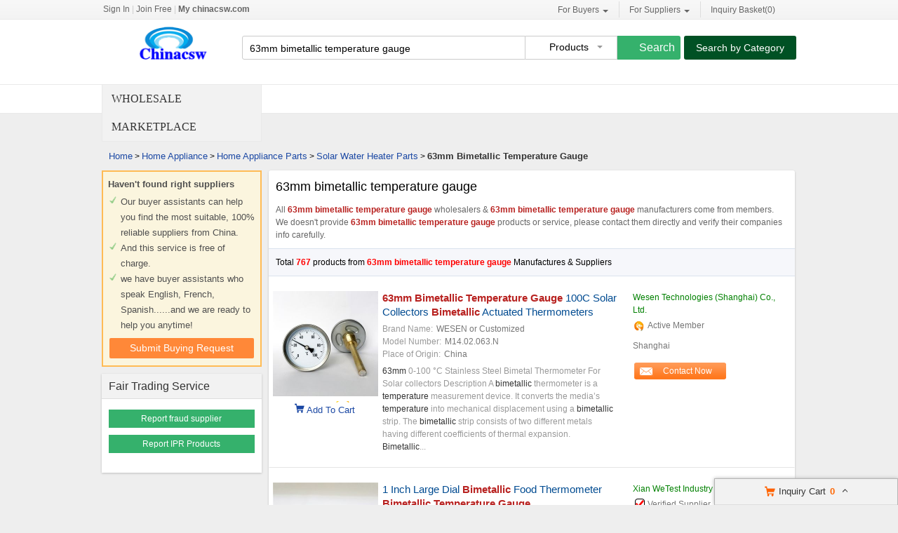

--- FILE ---
content_type: text/html; charset=UTF-8
request_url: https://www.chinacsw.com/63mm-bimetallic-temperature-gauge-wholesale
body_size: 35329
content:
<!DOCTYPE html>
<html lang="en">
<head>
<meta name="viewport" content="width=device-width, initial-scale=1">
    <meta http-equiv="X-UA-Compatible" content="IE=edge,Chrome=1" />
    <meta http-equiv="Content-Type" content="text/html;charset=utf-8" />
    <title>63mm bimetallic temperature gauge list -   63mm bimetallic temperature gauge for sale </title>
<meta name="keywords" content="Quality 63mm bimetallic temperature gauge, 63mm bimetallic temperature gauge purchase, China 63mm bimetallic temperature gauge, 63mm bimetallic temperature gauge for sale">
<meta name="description" content="63mm bimetallic temperature gauge for sale - 767 -    63mm bimetallic temperature gauge wholesalers & 63mm bimetallic temperature gauge manufacturers from China manufacturers.">

    <link type='text/css' rel='stylesheet' href='https://style.chinacsw.com/myres/css/common.css' media='all' />
    <script type="text/javascript" src="https://style.chinacsw.com/min/?b=myres/js&f=jquery-3.6.0.min.js,jump.js,MSClass.js,projector.js"></script>
    <link rel="canonical" href="https://www.chinacsw.com/63mm-bimetallic-temperature-gauge-wholesale">
<link rel="icon" href="https://www.chinacsw.com/chinacsw.com.ico"></head>
<body>
<div class="cont_main_whole" id="pageIndex1" style="padding-bottom:40px;background-color:#fff;    border-bottom: 1px solid #e9e9e9;">
    <div class="cont_main_whole_inner" style="    height: 120px;border-bottom:1px solid #e9e9e9;">
        <script type="text/javascript">
    function jumpLogin() {
        window.location.href = "https://uc.ecer.com/home/login?app_id=200402&app_redirect="+location.href;
    }
</script>
    <div class="f_head_top">
          <table>
      <tr>
          <td id ="head_login" class="l">
              <span onclick="jumpLogin()" style="cursor:pointer;">Sign In</span> | <a rel="nofollow" href="https://uc.ecer.com/reg.php">Join Free</a> | <strong><a rel="nofollow" href="//www.chinacsw.com">My chinacsw.com</a></strong>
          </td>
          <td class="r ">
              <ul class="n">
                  <li class="l b hl_1" id='dropmenu1'>
                      <span class="m" >For Buyers<i class="p"></i></span>

                      <ul class="u_b" style="display:none" id="menu1">
                        <li class="u_l"><a  href="https://www.chinacsw.com/products/">Search Products</a></li>
                        <li class="u_l"><a  href="https://www.chinacsw.com/wholesaler/">Find China Suppliers</a></li>
                        <li class="u_l"><a rel="nofollow" href="https://www.chinacsw.com/index.php?r=report/report">Post Sourcing Request</a></li>
                      </ul>
                  </li>
                  <li class="l b hl_1" id='dropmenu2'>
                      <span class="m" >For Suppliers<i class="p"></i></span>

                      <ul class="u_b" style="display:none" id="menu2">
                        <li class="u_l"><a href="https://www.chinacsw.com/wholesaler/">Search Suppliers</a></li>
                        <li class="u_l"><a href="https://www.chinacsw.com/static/privacy-policy-1085.html">Privacy Policy</a></li>
                      </ul>
                  </li>
                  <li class="l hl_s" ><span class="m" id="cart_top"><i class="c"></i>Inquiry Basket(<span class="num" id="num">0</span>)</span></li>
              </ul>
          </td>
      </tr>
  </table>
    <script type="text/javascript">
        var domain = 'aHR0cDovL3VjLmVjZXIuY29tL2luZGV4LnBocD9yPXVzZXIvaW5kZXg=';
        domain = base64decode(domain);

        function menu(){
            var outer=document.getElementById("dropmenu1");
            var menu1 = document.getElementById("menu1");
            outer.onmouseover=function(){
                menu1.style.display="block";
            }
            menu1.onmouseover=function(){
                menu1.style.display="block";
            }
            outer.onmouseout=function(){
                menu1.style.display="none";
            }
            menu1.onmouseout=function(){
                menu1.style.display="none";
            }
            var outer2=document.getElementById("dropmenu2");
            var menu2 = document.getElementById("menu2");
            outer2.onmouseover=function(){
                menu2.style.display="block";
            }
            menu2.onmouseover=function(){
                menu2.style.display="block";
            }
            outer2.onmouseout=function(){
                menu2.style.display="none";
            }
            menu2.onmouseout=function(){
                menu2.style.display="none";
            }
        }
        function clearCookie(name) {
            var exp=new Date();exp.setTime(exp.getTime()-10);document.cookie=name+"="+escape(value)+";expires="+exp.toGMTString();
        }
        function logout() {
            clearCookie('sso_access_token')
            window.location.href = "https://uc.ecer.com/home/logouts?app_redirect="+location.href;
            return false;
            $('#LoadingStatus').show();
            $.ajax({
                type:"POST",
                url:"/index.php?r=user/ajaxlogout",
                dataType:'json',
                success: function(msg){
                    if(msg['status'] == true){
                        $('#LoadingStatus').hide();
                        $('#login').show();
                        $('#login_ok').hide();
                        var html1 = "<a rel='nofollow' href='http://uc.chinacsw.com/login.php'>Sign In</a> | <a rel='nofollow' href='http://uc.chinacsw.com/reg.php'>Join Free</a> | <strong><a rel='nofollow' href='//www.chinacsw.com'>My chinacsw.com</a></strong>";
                        $('#head_login').html(html1);
                        $('#publish').attr('href',domain);
                    }else{
                        $('#LoadingStatus').hide();
                        alert(msg['error']);
                    }
                }
            });
        }
        function updateLoginStatus(msg) {
            if (msg['status'] == true) {
                $('#login').hide();
                $('#user').text(msg['user']);
                if (msg['pay']) {
                    $('#pay').text('(' + msg['pay'] + ')');
                }
                if (msg['unpaid']) {
                    $('#unpaid').text('(' + msg['unpaid'] + ')');
                }
                if (msg['pass']) {
                    $('#pro_pass').text('(' + msg['pass'] + ')');
                }
                if (msg['nopass']) {
                    $('#pro_nopass').text('(' + msg['nopass'] + ')');
                }
                $('#login_ok').show();
                var html1 = "Welcome,<a href='"+msg['url']+"' >" + msg['user'] + " </a>";
                html1 += " | <a href='javascript:void(0)' onclick='logout()'>Sign out </a> | <strong><a href='//www.chinacsw.com'>My chinacsw.com</a></strong>";
                $('#head_login').html(html1);
                $('#publish').attr('href', msg['url']);
            }
        }
        function clearCookie(name) {
            var exp=new Date();exp.setTime(exp.getTime()-10);document.cookie=name+"="+escape("")+";expires="+exp.toGMTString();
        }
        $(function() {
            //通过code字段去拿已登录sso_access_token
            //有sso_access_token则存cookie 更新登录态 无则页面不做处理
            //链接上没code 取cookie中sso_access_token 检查是否有效 有效则更新登录态 cookie没有sso_access_token则不做任何处理
            var sso_access_token = getCookie("sso_access_token");
            if(sso_access_token && sso_access_token != "undefined") {
                $.ajax({
                    type: "GET",
                    url: "/index.php?r=user/VerifyToken",
                    data: '&token='+sso_access_token,
                    dataType: 'json',
                    cache: 'false',
                    success: function (msg) {
                        updateLoginStatus(msg);
                    }
                });
            } else {
                s = location.search;
                if(s) {
                    s = s.split('?');
                    if(s.length>1){
                       s = s[1];
                       var f = s.indexOf('code');
                       if(f != -1) {
                            var arr = s.split('&');
                            for(var i = 0;i<arr.length; i++){
                                var info = arr[i].split('=',2);
                                var n = info[0];
                                var v = info[1];
                                if(n == "code") {
                                    $.ajax({
                                        type: "GET",
                                        url: "/index.php?r=user/ajaxGetLoginUser",
                                        data: '&code='+v,
                                        dataType: 'json',
                                        cache: 'false',
                                        success: function (msg) {
                                            updateLoginStatus(msg);
                                        }
                                    });
                                }  
                            }
                       }
                    }
                } 
            }
            
            
            menu();
            
        });
    </script>
</div>
        <div class="f_header_main">
    <table cellpadding="0" cellspacing="0" width="100%">
        <tr>
            <td class="l">
               <a href="//www.chinacsw.com"><img src="https://style.chinacsw.com/myres/logo/chinacsw.com.png" alt="chinacsw.com"></a>
            </td>
            <td class="r">
                <form name="head_search" action="/index.php?r=search/search" method="POST" onsubmit="return check_form();">
                    <div class="w_b fl">
                        <div class="i_b fl">
                            <input  name="keyword" id="keyword" value="63mm bimetallic temperature gauge" type="text" placeholder="What are you looking for..."  />
                        </div>
                        <div class="s_b fl">
                                                    <div class="s_d" id="u_s_show">Products<i></i></div>
                                                    <ul class="u_s" id="u_s_list" style="display:none">
                                <li id='product'><a href="#" >Products</a></li>
                                <li id='company'><a href="#" >Suppliers</a></li>
                            </ul>
                            <input type="hidden" id="kwtype"  name="kwtype"  value="product"  />
                        </div>
                        <input class="btn fl" type="submit" value="Search" />
                    </div>
                </form>
                <div class="cb_0"></div>
                            </td>
            <td class="s_c" valign="middle">
                <a href=https://www.chinacsw.com/products/>Search by Category</a>
            </td>
        </tr>
    </table>
    <div class="cb_0"></div>
    <script type="text/javascript">
        $(function(){
            $("#u_s_show").on('click',function() {
                $('#u_s_list').toggle();
            });
            $("#u_s_list #product").click(function(){
                $('#u_s_show').html($(this).html()+'<i></i>');

                $('#kwtype').val('product');
                $('#u_s_list').hide();
            }) ;
            $("#u_s_list #company").click(function(){
                $('#u_s_show').html($(this).html()+'<i></i>');

                $('#kwtype').val('company');
                $('#u_s_list').hide();
            });

          $('#keyword').focus();
        })

        /*********文字翻屏滚动***************/
        $(function(){
            if($("#TextDiv1").length > 0){
                new Marquee(["TextDiv1","TextContent1"],2,2,615,25,40,0,0) //文字翻屏滚动实例
                if($("#TextContent1").width()<1780){$("#TextContent1").width(1780)}
            }
        })

        function check_form(){
            if($('#keyword').val()==''){
                alert('Please enter keyword!');
                return false;
            }
            return true;
        }
    </script>
</div>
    </div>
</div>
<div class="cont_main_box" id="pageIndex2" style="margin-top:-40px;" >
    <div class="cont_main_box_inner">
        <div class="com_main_23" id="pageIndex3">
            <div class="com_main_inner">
                <div class="w_m_bg">Wholesale Marketplace</div>
            </div>
        </div>
        <div class="com_main_76" id="pageIndex4" style="width:77%">
            <div class="com_main_inner">
                    <div class="no_focus_tag">
                  </div>
            </div>
        </div>
        <div class="clearfix"></div>
    </div>
</div>
<div class="cont_main_box" id="pageIndex3">       
     <div class="cont_main_box_inner">
            <div class="f_header_breadcrumb">
            <a href="/">Home</a> >


    <a  href="https://www.chinacsw.com/product/c11000000-home-appliance.html">Home Appliance</a> >

<a  href="https://www.chinacsw.com/product/c11030000-home-appliance-parts.html">Home Appliance Parts</a> >

<a  class="f_header_breadcrumb_cur" href="https://www.chinacsw.com/product/c11032100-solar-water-heater-parts.html">Solar Water Heater Parts</a> >



        <h2>
        63mm Bimetallic Temperature Gauge    </h2>
    

</div>



 
        <div class="com_main_23">
            <div class="com_main_inner">
                <div class="buying_request">
            <div class="sl_left_banner_s">
            <ul class="cont_inf_s">
                <li>Haven't found right suppliers</li>
                <li>Our buyer assistants can help you find the most suitable, 100% reliable suppliers from China.</li>
                <li>And this service is free of charge.</li>
                <li>we have buyer assistants who speak English, French, Spanish......and we are ready to help you anytime!</li>
            </ul>
            <div class="req_button_s">
                <div id="req_button" class="button_m" title="Submit buy request to China factory" data-inquiry_topic="Please send me FOB price on 63mm bimetallic temperature gauge!" onmouseover="this.className='button_h';"  onmouseout="this.className='button_m';" onclick="open_buying_req_div()"><span>Submit Buying Request</span></div>
            </div>
        </div>
        <div id="br_backdiv" class="buying_request_bg" style="display:none;"></div>
    <form id="br_message_form" action="">
        <div id="br_messagediv" class="messagediv div_dw" style="display: none">
            <div class="close" onclick="$('#br_backdiv').hide();$('#br_messagediv').hide();"></div>
            <div class="content_box">
                <div class="content_title">Submit your request about <span class="red">63mm bimetallic temperature gauge</span></div>

                <div class="content_t">
                    <ul class="email clearfix">
                        <li class="w_m" id="li_from"><span class="red">*</span>From:</li>
                        <li id="li_from_input"><input class="w_1" name="email" id="br_email" type="text" value placeholder="Please Enter your Email Address"></li>
                        <input type="hidden" id="hidemail" >
                        <li id="bremailerror" style="display:none;" class="wrong_text">Please input your Email ID</li>
                    </ul>
                    <ul class="ptoducts_name clearfix ">
                        <li class="w_m"><span class="red">*</span>Subject:</li>
                        <li><input class="w_2" name="subject" id="br_subject" type="text" value=""></li>
                        <li id="brsubjecterror" style="display:none;" class="wrong_text">Please input your Subject</li>
                    </ul>
                    <ul class="message clearfix ">
                        <li class="w_m"><span class="red">*</span>Message:</li>
                        <li>
                            <textarea name="message" id="br_message" cols="" rows="" value placeholder="We recommend including Self introduction,Required specifications and MOQ."></textarea></li>
                        <div id="brmessageerror" style="display:none;" class="wrong clearfix ">
                            <span class="wront_img"></span>
                            <span>Your message must be between 20-3,000 characters!</span>
                        </div>
                        </li>
                    </ul>
                    <div class="send_now" onmouseover="this.className='send_now_h';"  onmouseout="this.className='send_now';" onclick="sendInquiry_br('br_message_form')"><span>Submit</span></div>
                </div>
            </div>
        </div>
        <input type="hidden" id="br_pidid" value=""  name="pid">
        <input type="hidden" id="br_cidid" value=""  name="cid">
        <input type="hidden" id="br_guidid" name="guid" value="385deefe005d7d04c619fae2f1f3fc36">
    </form>
    <form id="br_contact" action="https://www.chinacsw.com/index.php?r=MQInquiry/sendinquiry&inquiry_action=updateInquiry">
        <div id="br_contactdiv" class="messagediv div_dw" style="display: none;">
            <div class="close" onclick="$('#br_backdiv').hide();$('#br_contactdiv').hide();"></div>
            <div class="content_box">
                <div class="content_title">Submit your request about <span class="red">63mm bimetallic temperature gauge</span></div>
                <div class="content_t">
                    <ul class="from_name clearfix ">
                        <li class="w_m"><span class="red">*</span>Name:</li>
                        <li>
                            <select name="gender" id="br_gender">
                                <option value="0" selected="">Mr.</option>
                                <option value="1">Mrs.</option>
                                <option value="2">Miss.</option>
                                <option value="3">Ms.</option>
                            </select>
                        </li>
                        <li><input name="name" id="br_name" type="text" value placeholder="First Name  Last Name"></li>
                        <li id="brnameerror" class="wrong_text" style="display:none;">Please input your name</li>
                    </ul>
                    <ul class="ptoducts_number clearfix ">
                        <li class="w_m"><span class="red">*</span>Phone:</li>
                        <li><input class="w_1" name="tel" id="br_tel" type="text" value placeholder="Please input your moblie or Whatsapp number"></li>
                        <li id="brtelerror" class="wrong_text" style="display:none;">Please input number</li>
                    </ul>
                    <ul class="ptoducts_company clearfix ">
                        <li class="w_m">Company:</li>
                        <li><input class="w_1" name="company" id="br_company" type="text" value placeholder="Please input your Company"></li>
                    </ul>
                    <ul class="ptoducts_country clearfix ">
                        <li class="w_m">Country:</li>
                        <li><select name="country" id="br_country"><option>Select Country</option></select></li>
                        <li class="wrong_text"></li>
                    </ul>
                    <div class="check_one">
                        <input checked="true"  type="checkbox" name="iscontact" value="1" /> Please reply me widthin 24 hours.
                    </div>
                    <div class="check_two">
                        <input type="checkbox" name="match_serivce" value="1" />
                                                    I agree to share my <span class="blue_text">Business Card</span> with quoted suppliers.
                                            </div>
                    <div class="send_now" onmouseover="this.className='send_now_h';"  onmouseout="this.className='send_now';" onclick="sendInquiry_br('br_contact')"><span>Submit</span></div>
                </div>
            </div>
        </div>
        <input type="hidden" name="qid" id="br_qid" value="" />
    </form>
    <div id="contact-sucess" style="display: none;" class="scode_inquiry_search_list">
        <form id="inquirySuccessForm" action="" method="post">
            <div id="closesuccessdiv" class="close" onclick="$('#br_backdiv').hide();$('#contact-sucess').hide();"></div>
            <div class="f_right">
                <div class="right-sucess">
                    <p class="p1">Inquiry Sent Successfully</p>
                                        <p class="p2">Confirmation email has been sent: </br><span id="mail_sent"></span></p>
                                        <p class="p3" style="display:none;">&nbsp;</p>
                    <!-- 邮件为空时p2 display:none; p3 display:block; -->
                    <a target="_blank" href="https://uc.chinacsw.com/index.php?r=buyer"" class="send_now" target="_blank">Go To My Account</a>
                    <div class="assistant-area">
                        <ul class="need-help">
                            <li class="tit"><p>Need Help?<span class="label">It’s Free</span></p></li>
                            <li>Contact Your<br>Sourcing Assistant<a href="https://uc.chinacsw.com/index.php?r=buyer" class="chat-now" target="_blank">Chat Now</a></li>
                        </ul>
                    </div>
                </div>
            </div>
            <div class="cb"></div>
            <input type="hidden" id="qid" name="qid" value="">
            <input type="hidden" id="rec_pid" value="" name="rec_pid">
        </form>
    </div>
</div>
<script type="text/javascript" src="https://style.chinacsw.com/min/?b=myres/js&f=hash.js,conversion_common_trace.js&v=2025032501" async></script>
<script>
    var $user = 0;
    var islogin = $user ? 1 : 0;
    function open_buying_req_div(){
        var inquiry_topic = $('#req_button').attr('data-inquiry_topic');
        var kw = $('#br_messagediv').find('.content_title .red').html();
        $('#br_subject').val(inquiry_topic);
        var emailstr = getCookie("email");
        if(islogin){
            $("#li_from").hide();
            $("#li_from_input").hide();
            $("#hidemail").val(getCookieValue("email"));
        }

        var email=getCookieValue("email");
        var tel=getCookie("tel");
        var name=getCookie("name");
        var company=getCookie("company");
        var country=getCookie("country");
        var gender=getCookie("gender");
        //if(country){$("#br_country").val(country)}
        if(email){$('#br_email').val(email);}
        if(name){$('#br_name').val(name);}
        if(tel){$('#br_tel').val(tel);}
        if(company){$('#br_company').val(company);}
        if(gender){$('#br_gender').val(gender);}

        $('#br_backdiv').show();
        $('#br_messagediv').show();

        var inquiry_url = "https://www.chinacsw.com/index.php?r=MQInquiry/sendinquiry";
        var inqueryurl = inquiry_url+"&kw="+kw+"&src=bq";
        $("#br_message_form").attr("action",inqueryurl);
    }

    function sendInquiry_br(formname){
        if(formname == 'br_contact'){
            var name = $('#br_name').val();
            if(name == "First Name  Last Name" || name == ''){
                $('#brnameerror').show();
                $('#br_name').attr('class', 'w_border');
                return false;
            }else{
                $('#brnameerror').hide();
                $('#br_name').removeClass('w_border');
            }
            var tel = $('#br_tel').val();
            if(tel == 'Please input your mobile or Whatsapp number' || tel == ''){
                $('#brtelerror').show();
                $('#br_tel').attr('class', 'w_1 w_border');
                return false;
            }else{
                $('#brtelerror').hide();
                $('#br_tel').removeClass('w_border');
            }
            $("#mail_sent").html($('#hidemail').val());
            var data=$('#'+formname).serialize() + '&updateSubmit=1';
            $.ajax({
                url: $('#'+formname).attr("action"),
                dataType: 'json',
                type: "POST",
                data: data,
                success: function (data) { //登录成功后返回的数据
                    if(data.status){
                        $("#br_backdiv").hide();
                        $("#br_contactdiv").hide();
                        
                                            }
                }
            });
        }
        else if(formname == 'br_message_form'){
            // 添加国家元素
            addCountryDom('br_country');

            $("#hidemail").val($("#br_email").val());
            if($('#br_email').val().replace(/\s+/g,'')=='' || $('#br_email').val().search(/^\w+((-\w+)|(\.\w+))*\@[A-Za-z0-9]+((\.|-)[A-Za-z0-9]+)*\.[A-Za-z0-9]+$/) == -1){
                $("#bremailerror").show();
                $('#br_email').attr('class', 'w_1 w_border');
                return false;
            }else{
                $('#br_email').removeClass('w_border');
                $('#bremailerror').hide();
            }

            if($('#br_subject').val().replace(/\s+/g,'') == ''){
                $('#brsubjecterror').show();
                $('#br_subject').attr('class', 'w_2 w_border');
                return false;
            }else{
                $('#br_subject').removeClass('w_border');
                $('#brsubjecterror').hide();
            }

            if($('#br_message').val().replace(/\s+/g,'')=='' || $('#br_message').val().replace(/\s+/g,'').length<20){
                $('#br_message').attr('class', 'w_border');
                $("#brmessageerror").show();
                return false;
            }else{
                $('#br_message').removeClass('w_border');
                $('#brmessageerror').hide();
            }

            var uuid=createUUID();
            var my_input1 = $('<input type="hidden" id="br_js_guid" name="js_guid"  value="'+uuid+'"/>');
            var my_input2 = $('<input type="hidden" id="br_hashcode" name="hashcode"  value="'+uuid+'"/>');
            var my_input3 = $('<input type="hidden" id="br_ref_url" name="ref_url"  value="'+document.referrer+'"/>');
            var my_input4 = $('<input type="hidden" id="br_cur_url" name="cur_url"  value="'+location+'"/>');
            if($("#"+formname).find("#br_js_guid").length==0){
                $('#'+formname).append(my_input1);
            }
            if($("#"+formname).find("#br_hashcode").length==0){
                $('#'+formname).append(my_input2);
            }
            if($("#"+formname).find("#br_ref_url").length==0) {
                $('#' + formname).append(my_input3);
            }
            if($("#"+formname).find("#br_cur_url").length==0) {
                $('#' + formname).append(my_input4);
            }
            var key="cc2fff912a53267147657a2c72ea6d37";
            var action_str=$('#'+formname).attr("action");
            action_str=action_str+'&guid='+$('#br_guidid').val();
            $('#'+formname).attr("action",action_str);
            var js_guid_str = $('#br_js_guid').val();
            var guid_str = $('#br_guidid').val();
            $('#br_hashcode').val(hash(key+guid_str+js_guid_str));
            var data=$('#'+formname).serialize();
            data+="&inquireSubmit=1";

            $.ajax({
                url: $('#'+formname).attr("action"),
                dataType: 'json',
                type: "POST",
                data: data,
                success: function (data) { //登录成功后返回的数据
                    $("#br_backdiv").hide();
                    $("#br_messagediv").hide();
                                    HyTraceCommon();
                                    if(data.qid && !data.errormsg){
                        $("#br_backdiv").show();
                        $("#br_contactdiv").show();
                        $('#br_qid').val(data.qid);
                    }
                    if(islogin != data.islogin) {
                        islogin = data.islogin;
                        // 修改 页头
                                                var html = '<li class="welcome">Welcome,</li>';
                        html += '<li><a href="https://uc.ecer.com/index.php?r=buyer">  ' + $('#email1').val() + '</a></li>';
                        html += '<li><a rel="nofollow" href="http://uc.ecer.com/index.php?r=uc/logout">Logout</a></li>';
                        html += '<li><a  href="http://bbs.ecer.com/" target="_blank">Business Forum</a></li>';
                        $('#loginorlogout').html(html);
                                            }
                }
            });
        }
    }

    $(function () {
        // 渲染svg图标
        $(".marksvg").each(function(){
            let svgurl = $(this).data("svg");
            $(this).html('<svg class="icon" aria-hidden="true"><use xlink:href="#'+svgurl+'"></use></svg>');
        });
    });
</script>
                                                                        <div class="n_fair_trading_service m_t2">
        
      <div class="title_wrap_bg">Fair Trading Service</div>
      <div class="btn001">
                <p><a href="https://www.chinacsw.com/index.php?r=report/fraud" rel="nofollow" title="Report fraud supplier">Report fraud supplier</a>
            <a href="https://www.chinacsw.com/index.php?r=report/report" rel="nofollow" title="Report IPR Products">Report IPR Products</a></p>
      </div>
      <div class="lb_bg_2"><span class="l_bg_2"></span><span class="r_bg_2"></span></div>
    </div>
                <div class="clear"></div>
            </div>
        </div>
        <div class="com_main_76right">
            <div class="com_main_inner">
                    <div class="f_product_search_list_onpage" id="cart_product">
                <div class="sl_contant_left" id="ifr_main_p"></div>
        <div class="sl_contant_left" id="ifr_main_c"></div>
    <div class="t_w" id="ifr_main_i">
        <h1 class="h">63mm bimetallic temperature gauge</h1>
        <p>
            All <strong>63mm bimetallic temperature gauge</strong> wholesalers & <strong>63mm bimetallic temperature gauge</strong> manufacturers come from members. We doesn't provide <strong>63mm bimetallic temperature gauge</strong> products or service, please contact them directly and verify their companies info carefully.
        </p>
    </div>
    <div class="cb_10"></div>
    <div class="t_n">
        <table cellpadding="0" width="100%" cellspacing="0">
            <tr>
                <td width="600">Total <font style="display: inline; color: red;font-weight: bold;">767</font> products from <font style="display: inline; color: red;font-weight: bold;">63mm bimetallic temperature gauge </font>Manufactures & Suppliers</td>
                <td>
                    <div class="b">

                    </div>
                </td>
            </tr>
        </table>
    </div>
    <div class="t_l" id="show_big_pic_wrap">
                    <div style="display:none;" class="h" id="producttitles112115683">63mm Bimetallic Temperature Gauge 100C Solar Collectors Bimetallic Actuated Thermometers</div>
            <table class="search_pro_list con-d col-md-8"  cellpadding="0" cellspacing="0" id="product112115683" data-datatype="3"  data-cname="Wesen Technologies (Shanghai) Co., Ltd." data-smallimg="https://img.chinacsw.com/nimg/4f/ff/2536f0f91ceb9fbf65b134cc9701-150x150-0/63mm_bimetallic_temperature_gauge_100c_solar_collectors_bimetallic_actuated_thermometers.jpg"  data-bigimg="https://img.chinacsw.com/nimg/4f/ff/2536f0f91ceb9fbf65b134cc9701-300x300-0/63mm_bimetallic_temperature_gauge_100c_solar_collectors_bimetallic_actuated_thermometers.jpg" data-pid="112115683" data-cid="91202701" data-inquiry_topic='What is the FOB price on your Buy 63mm Bimetallic Temperature Gauge 100C Solar Collectors Bimetallic Actuated Thermometers at wholesale prices?' guid="1e8e9d16cbea7f9a8bb07128ee7d67e6"
                   data-fload="" date-encodeurl="" data-c-turl="" data-from-jump="" data-attr='{"Brand Name":"WESEN or Customized","Model Number":"M14.02.063.N","Place of Origin":"China"}'>
                <tr>
                    <td class="photo_wrap" style="width:143px; padding:4px 0 35px 0;" valign="top" align="center" >
                                                    <a class="image-a" href="https://sspressuregauge.quality.chinacsw.com/pz6a6f467-63mm-bimetallic-temperature-gauge-100c-solar-collectors-bimetallic-actuated-thermometers.html" title="Quality 63mm Bimetallic Temperature Gauge 100C Solar Collectors Bimetallic Actuated Thermometers for sale" target="_blank">
                                <img class="lazy" src="https://style.chinacsw.com/myres/images/load_icon.gif" data-original="https://img.chinacsw.com/nimg/4f/ff/2536f0f91ceb9fbf65b134cc9701-150x150-0/63mm_bimetallic_temperature_gauge_100c_solar_collectors_bimetallic_actuated_thermometers.jpg" style="padding-top:25px;"  alt="Quality 63mm Bimetallic Temperature Gauge 100C Solar Collectors Bimetallic Actuated Thermometers for sale" />
                            </a>

                                                <div class="cart_box cart_tips" style="margin-top:2px;" data-cname="Wesen Technologies (Shanghai) Co., Ltd." data-cnametitle="Wesen Technologies (Shanghai) Co., Ltd." data-name="63mm+Bimetallic+Temperature+Gauge+100C+Solar+Collectors+Bimetallic+Actuated+Thermometers"  data-nameurl="https://www.chinacsw.com/product-search/pz6a6f467-cz567ef09-63mm-bimetallic-temperature-gauge-100c-solar-collectors-bimetallic-actuated-thermometers.html" data-img="https://img.chinacsw.com/nimg/4f/ff/2536f0f91ceb9fbf65b134cc9701-150x150-0/63mm_bimetallic_temperature_gauge_100c_solar_collectors_bimetallic_actuated_thermometers.jpg" data-imgurl="https://img.chinacsw.com/nimg/4f/ff/2536f0f91ceb9fbf65b134cc9701-150x150-0/63mm_bimetallic_temperature_gauge_100c_solar_collectors_bimetallic_actuated_thermometers.jpg" data-imgalt="Quality 63mm Bimetallic Temperature Gauge 100C Solar Collectors Bimetallic Actuated Thermometers for sale" id="tips_112115683">
                            <a href="#" class="icon_box">Add To Cart</a>
                        </div>

                    </td>
                    <td class="desc_wrap" style="width:370px; padding:4px 0 10px 0;  padding-left:10px;" valign="top"><div class="h">
                            <h2 style="font-size:15px;font-weight: normal; line-height:20px;">
                                                                <a id="producttitle112115683" target="_blank" href="https://www.chinacsw.com/product-search/pz6a6f467-cz567ef09-63mm-bimetallic-temperature-gauge-100c-solar-collectors-bimetallic-actuated-thermometers.html" title="Buy 63mm Bimetallic Temperature Gauge 100C Solar Collectors Bimetallic Actuated Thermometers at wholesale prices"><strong style="color:#b82220">63mm Bimetallic Temperature Gauge</strong> 100C Solar Collectors <strong style="color:#b82220">Bimetallic</strong> Actuated Thermometers</a>
                                                            </h2>
                        </div>
                        <div class="cb_5"></div>
                                                                                    <p style="color:#777">
                                    <span style="display:inline; color:#999; padding-right:5px;">Brand Name:</span>WESEN or Customized                                </p>

                                                            <p style="color:#777">
                                    <span style="display:inline; color:#999; padding-right:5px;">Model Number:</span>M14.02.063.N                                </p>

                                                            <p style="color:#777">
                                    <span style="display:inline; color:#999; padding-right:5px;">Place of Origin:</span>China                                </p>

                                                                            <p class="p_desc1" id="productdesc112115683">
                            <strong style="color:#b82220">63mm</strong> 0-100 °C Stainless Steel Bimetal Thermometer For Solar collectors Description A <strong style="color:#b82220">bimetallic</strong> thermometer is a <strong style="color:#b82220">temperature</strong> measurement device. It converts the media’s <strong style="color:#b82220">temperature</strong> into mechanical displacement using a <strong style="color:#b82220">bimetallic</strong> strip. The <strong style="color:#b82220">bimetallic</strong> strip consists of two different metals having different coefficients of thermal expansion. <strong style="color:#b82220">Bimetallic</strong>...                        </p>
                    </td>
                    <td valign="top" style="padding:4px 0 12px 10px; line-height: 18px; width:220px;">
                                                    <a style="font-weight: normal; color: #008000; line-height:16px; "  target="_blank" href="https://sspressuregauge.quality.chinacsw.com/"  title="">Wesen Technologies (Shanghai) Co., Ltd.</a>
                                                <div class="cb_5"></div>

                                                    <div class="icon" style=" height:18px; line-height:16px; overflow:hidden;">
                                <div class="b3"></div>Active Member
                            </div>
                        
                        <div class="cb_10"></div>
                        <p class="p_desc2"><span>
            Shanghai            </span></p>
                        <div class="cb_10" ></div>
                        <form target="_blank" method="post" action="">
                            <button class="btn" onclick="opendiv(112115683);" type="button">

                                Contact Now

                            </button>

                        </form>
                    </td>
                </tr>
            </table>
                            <div style="display:none;" class="h" id="producttitles113781021">1 Inch Large Dial Bimetallic Food Thermometer Bimetallic Temperature Gauge</div>
            <table class="search_pro_list con-d col-md-8"  cellpadding="0" cellspacing="0" id="product113781021" data-datatype="7"  data-cname="Xian WeTest Industry Co., Ltd." data-smallimg="https://img.chinacsw.com/nimg/4e/95/7d8385e8dbb251a8eef37b3d7994-150x150-0/1_inch_large_dial_bimetallic_food_thermometer_bimetallic_temperature_gauge.jpg"  data-bigimg="https://img.chinacsw.com/nimg/4e/95/7d8385e8dbb251a8eef37b3d7994-300x300-0/1_inch_large_dial_bimetallic_food_thermometer_bimetallic_temperature_gauge.jpg" data-pid="113781021" data-cid="91188662" data-inquiry_topic='What is your best price for Buy 1 Inch Large Dial Bimetallic Food Thermometer Bimetallic Temperature Gauge at wholesale prices?' guid="181f9d086a88d6c5baef2286ce4be092"
                   data-fload="" date-encodeurl="" data-c-turl="" data-from-jump="" data-attr='{"Brand Name":"WENMEICE","Model Number":"LBT-1C","Place of Origin":"China"}'>
                <tr>
                    <td class="photo_wrap" style="width:143px; padding:4px 0 35px 0;" valign="top" align="center" >
                                                    <a class="image-a" href="https://bluetoothfoodthermometer.quality.chinacsw.com/pz6c06299-1-inch-large-dial-bimetallic-food-thermometer-bimetallic-temperature-gauge.html" title="Quality 1 Inch Large Dial Bimetallic Food Thermometer Bimetallic Temperature Gauge for sale" target="_blank">
                                <img class="lazy" src="https://style.chinacsw.com/myres/images/load_icon.gif" data-original="https://img.chinacsw.com/nimg/4e/95/7d8385e8dbb251a8eef37b3d7994-150x150-0/1_inch_large_dial_bimetallic_food_thermometer_bimetallic_temperature_gauge.jpg" style="padding-top:25px;"  alt="Quality 1 Inch Large Dial Bimetallic Food Thermometer Bimetallic Temperature Gauge for sale" />
                            </a>

                                                <div class="cart_box cart_tips" style="margin-top:2px;" data-cname="Xian WeTest Industry Co., Ltd." data-cnametitle="Xian WeTest Industry Co., Ltd." data-name="1+Inch+Large+Dial+Bimetallic+Food+Thermometer+Bimetallic+Temperature+Gauge"  data-nameurl="https://www.chinacsw.com/product-search/pz6c06299-cz5672632-1-inch-large-dial-bimetallic-food-thermometer-bimetallic-temperature-gauge.html" data-img="https://img.chinacsw.com/nimg/4e/95/7d8385e8dbb251a8eef37b3d7994-150x150-0/1_inch_large_dial_bimetallic_food_thermometer_bimetallic_temperature_gauge.jpg" data-imgurl="https://img.chinacsw.com/nimg/4e/95/7d8385e8dbb251a8eef37b3d7994-150x150-0/1_inch_large_dial_bimetallic_food_thermometer_bimetallic_temperature_gauge.jpg" data-imgalt="Quality 1 Inch Large Dial Bimetallic Food Thermometer Bimetallic Temperature Gauge for sale" id="tips_113781021">
                            <a href="#" class="icon_box">Add To Cart</a>
                        </div>

                    </td>
                    <td class="desc_wrap" style="width:370px; padding:4px 0 10px 0;  padding-left:10px;" valign="top"><div class="h">
                            <h2 style="font-size:15px;font-weight: normal; line-height:20px;">
                                                                <a id="producttitle113781021" target="_blank" href="https://www.chinacsw.com/product-search/pz6c06299-cz5672632-1-inch-large-dial-bimetallic-food-thermometer-bimetallic-temperature-gauge.html" title="Buy 1 Inch Large Dial Bimetallic Food Thermometer Bimetallic Temperature Gauge at wholesale prices">1 Inch Large Dial <strong style="color:#b82220">Bimetallic</strong> Food Thermometer <strong style="color:#b82220">Bimetallic Temperature Gauge</strong></a>
                                                            </h2>
                        </div>
                        <div class="cb_5"></div>
                                                                                    <p style="color:#777">
                                    <span style="display:inline; color:#999; padding-right:5px;">Brand Name:</span>WENMEICE                                </p>

                                                            <p style="color:#777">
                                    <span style="display:inline; color:#999; padding-right:5px;">Model Number:</span>LBT-1C                                </p>

                                                            <p style="color:#777">
                                    <span style="display:inline; color:#999; padding-right:5px;">Place of Origin:</span>China                                </p>

                                                                            <p class="p_desc1" id="productdesc113781021">
                            ...Accuracy: +/-2F 5) Max ambient <strong style="color:#b82220">temperature</strong>: 120 Degree Centigrade Name Alibaba hot sale cheap customize mini bimetal food thermometers Brand Name LONN Type ...                        </p>
                    </td>
                    <td valign="top" style="padding:4px 0 12px 10px; line-height: 18px; width:220px;">
                                                    <a style="font-weight: normal; color: #008000; line-height:16px; "  target="_blank" href="https://bluetoothfoodthermometer.quality.chinacsw.com/"  title="">Xian WeTest Industry Co., Ltd.</a>
                                                <div class="cb_5"></div>

                                                    <div class="icon" style=" height:18px; line-height:16px; overflow:hidden;">
                                <div class="b1"></div>Verified Supplier
                            </div>
                        
                        <div class="cb_10"></div>
                        <p class="p_desc2"><span>
            Shaanxi            </span></p>
                        <div class="cb_10" ></div>
                        <form target="_blank" method="post" action="">
                            <button class="btn" onclick="opendiv(113781021);" type="button">

                                Contact Now

                            </button>

                        </form>
                    </td>
                </tr>
            </table>
                            <div style="display:none;" class="h" id="producttitles111413297">Bottom 2.5'' 63MM Pressure Temperature Gauges 16 Bar 1/2 BSPT</div>
            <table class="search_pro_list con-d col-md-8"  cellpadding="0" cellspacing="0" id="product111413297" data-datatype="3"  data-cname="Yueqing Jintu Trading Co.,Ltd" data-smallimg="https://img.chinacsw.com/nimg/f9/b7/c00042eab3e8ea4a5ddacd910a79-150x150-0/bottom_2_5_63mm_pressure_temperature_gauges_16_bar_1_2_bspt.jpg"  data-bigimg="https://img.chinacsw.com/nimg/f9/b7/c00042eab3e8ea4a5ddacd910a79-300x300-0/bottom_2_5_63mm_pressure_temperature_gauges_16_bar_1_2_bspt.jpg" data-pid="111413297" data-cid="91200620" data-inquiry_topic='What is your best price for Buy Bottom 2.5'' 63MM Pressure Temperature Gauges 16 Bar 1/2 BSPT at wholesale prices?' guid="3f75f7eba53892e3807151b080e036bc"
                   data-fload="" date-encodeurl="" data-c-turl="" data-from-jump="" data-attr='{"Place of Origin":"China","Model Number":"MP-003"}'>
                <tr>
                    <td class="photo_wrap" style="width:143px; padding:4px 0 35px 0;" valign="top" align="center" >
                                                    <a class="image-a" href="https://liquidpressuregauge.quality.chinacsw.com/pz6ac43b5-bottom-2-5-63mm-pressure-temperature-gauges-16-bar-1-2-bspt.html" title="Quality Bottom 2.5'' 63MM Pressure Temperature Gauges 16 Bar 1/2 BSPT for sale" target="_blank">
                                <img class="lazy" src="https://style.chinacsw.com/myres/images/load_icon.gif" data-original="https://img.chinacsw.com/nimg/f9/b7/c00042eab3e8ea4a5ddacd910a79-150x150-0/bottom_2_5_63mm_pressure_temperature_gauges_16_bar_1_2_bspt.jpg" style="padding-top:25px;"  alt="Quality Bottom 2.5'' 63MM Pressure Temperature Gauges 16 Bar 1/2 BSPT for sale" />
                            </a>

                                                <div class="cart_box cart_tips" style="margin-top:2px;" data-cname="Yueqing Jintu Trading Co.,Ltd" data-cnametitle="Yueqing Jintu Trading Co.,Ltd" data-name="Bottom+2.5%27%27+63MM+Pressure+Temperature+Gauges+16+Bar+1%2F2+BSPT"  data-nameurl="https://www.chinacsw.com/product-search/pz6ac43b5-cz567d7e8-bottom-2-5-63mm-pressure-temperature-gauges-16-bar-1-2-bspt.html" data-img="https://img.chinacsw.com/nimg/f9/b7/c00042eab3e8ea4a5ddacd910a79-150x150-0/bottom_2_5_63mm_pressure_temperature_gauges_16_bar_1_2_bspt.jpg" data-imgurl="https://img.chinacsw.com/nimg/f9/b7/c00042eab3e8ea4a5ddacd910a79-150x150-0/bottom_2_5_63mm_pressure_temperature_gauges_16_bar_1_2_bspt.jpg" data-imgalt="Quality Bottom 2.5'' 63MM Pressure Temperature Gauges 16 Bar 1/2 BSPT for sale" id="tips_111413297">
                            <a href="#" class="icon_box">Add To Cart</a>
                        </div>

                    </td>
                    <td class="desc_wrap" style="width:370px; padding:4px 0 10px 0;  padding-left:10px;" valign="top"><div class="h">
                            <h2 style="font-size:15px;font-weight: normal; line-height:20px;">
                                                                <a id="producttitle111413297" target="_blank" href="https://www.chinacsw.com/product-search/pz6ac43b5-cz567d7e8-bottom-2-5-63mm-pressure-temperature-gauges-16-bar-1-2-bspt.html" title="Buy Bottom 2.5'' 63MM Pressure Temperature Gauges 16 Bar 1/2 BSPT at wholesale prices">Bottom 2.5'' <strong style="color:#b82220">63MM</strong> Pressure <strong style="color:#b82220">Temperature Gauges</strong> 16 Bar 1/2 BSPT</a>
                                                            </h2>
                        </div>
                        <div class="cb_5"></div>
                                                                                    <p style="color:#777">
                                    <span style="display:inline; color:#999; padding-right:5px;">Place of Origin:</span>China                                </p>

                                                            <p style="color:#777">
                                    <span style="display:inline; color:#999; padding-right:5px;">Model Number:</span>MP-003                                </p>

                                                                            <p class="p_desc1" id="productdesc111413297">
                            ...<strong style="color:#b82220">temperature gauge</strong>,0-4 bar/0-120 ℃ Pressure,<strong style="color:#b82220">temperature</strong> measurement of gas and liquid which has on corrosive effects on copper, copper alloy. Features: - Range: 0-4 bar/ 0-120 ℃ - Dial: 80 mm - Bottom connection - Steel case - Brass internal - Opitional: <strong style="color:#b82220">63mm</strong>...                        </p>
                    </td>
                    <td valign="top" style="padding:4px 0 12px 10px; line-height: 18px; width:220px;">
                                                    <a style="font-weight: normal; color: #008000; line-height:16px; "  target="_blank" href="https://liquidpressuregauge.quality.chinacsw.com/"  title="">Yueqing Jintu Trading Co.,Ltd</a>
                                                <div class="cb_5"></div>

                                                    <div class="icon" style=" height:18px; line-height:16px; overflow:hidden;">
                                <div class="b2"></div>Site Member
                            </div>
                        
                        <div class="cb_10"></div>
                        <p class="p_desc2"><span>
            Zhejiang            </span></p>
                        <div class="cb_10" ></div>
                        <form target="_blank" method="post" action="">
                            <button class="btn" onclick="opendiv(111413297);" type="button">

                                Contact Now

                            </button>

                        </form>
                    </td>
                </tr>
            </table>
                            <div style="display:none;" class="h" id="producttitles112003452">Glass Bimetallic Temperature Gauge 50mm 100mm Industry</div>
            <table class="search_pro_list con-d col-md-8"  cellpadding="0" cellspacing="0" id="product112003452" data-datatype="7"  data-cname="CIXI HUAZHOU INSTRUMENT CO.,LTD" data-smallimg="https://img.chinacsw.com/nimg/bd/81/83f4fe60e0e216c66d5cd59d2974-150x150-0/glass_bimetallic_temperature_gauge_50mm_100mm_industry.jpg"  data-bigimg="https://img.chinacsw.com/nimg/bd/81/83f4fe60e0e216c66d5cd59d2974-300x300-0/glass_bimetallic_temperature_gauge_50mm_100mm_industry.jpg" data-pid="112003452" data-cid="91202456" data-inquiry_topic='Please send me a quote on your Buy Glass Bimetallic Temperature Gauge 50mm 100mm Industry at wholesale prices!' guid="7513b401094b9ad8564e4194ab070489"
                   data-fload="" date-encodeurl="" data-c-turl="" data-from-jump="" data-attr='{"Brand Name":"HZ","Model Number":"1501","Place of Origin":"Ningbo"}'>
                <tr>
                    <td class="photo_wrap" style="width:143px; padding:4px 0 35px 0;" valign="top" align="center" >
                                                    <a class="image-a" href="https://liquidpressuregauges.quality.chinacsw.com/pz6a542f8-glass-bimetallic-temperature-gauge-50mm-100mm-industry.html" title="Quality Glass Bimetallic Temperature Gauge 50mm 100mm Industry for sale" target="_blank">
                                <img class="lazy" src="https://style.chinacsw.com/myres/images/load_icon.gif" data-original="https://img.chinacsw.com/nimg/bd/81/83f4fe60e0e216c66d5cd59d2974-150x150-0/glass_bimetallic_temperature_gauge_50mm_100mm_industry.jpg" style="padding-top:25px;"  alt="Quality Glass Bimetallic Temperature Gauge 50mm 100mm Industry for sale" />
                            </a>

                                                <div class="cart_box cart_tips" style="margin-top:2px;" data-cname="CIXI HUAZHOU INSTRUMENT CO.,LTD" data-cnametitle="CIXI HUAZHOU INSTRUMENT CO.,LTD" data-name="Glass+Bimetallic+Temperature+Gauge+50mm+100mm+Industry"  data-nameurl="https://www.chinacsw.com/product-search/pz6a542f8-cz567e81c-glass-bimetallic-temperature-gauge-50mm-100mm-industry.html" data-img="https://img.chinacsw.com/nimg/bd/81/83f4fe60e0e216c66d5cd59d2974-150x150-0/glass_bimetallic_temperature_gauge_50mm_100mm_industry.jpg" data-imgurl="https://img.chinacsw.com/nimg/bd/81/83f4fe60e0e216c66d5cd59d2974-150x150-0/glass_bimetallic_temperature_gauge_50mm_100mm_industry.jpg" data-imgalt="Quality Glass Bimetallic Temperature Gauge 50mm 100mm Industry for sale" id="tips_112003452">
                            <a href="#" class="icon_box">Add To Cart</a>
                        </div>

                    </td>
                    <td class="desc_wrap" style="width:370px; padding:4px 0 10px 0;  padding-left:10px;" valign="top"><div class="h">
                            <h2 style="font-size:15px;font-weight: normal; line-height:20px;">
                                                                <a id="producttitle112003452" target="_blank" href="https://www.chinacsw.com/product-search/pz6a542f8-cz567e81c-glass-bimetallic-temperature-gauge-50mm-100mm-industry.html" title="Buy Glass Bimetallic Temperature Gauge 50mm 100mm Industry at wholesale prices">Glass <strong style="color:#b82220">Bimetallic Temperature Gauge</strong> 50mm 100mm Industry</a>
                                                            </h2>
                        </div>
                        <div class="cb_5"></div>
                                                                                    <p style="color:#777">
                                    <span style="display:inline; color:#999; padding-right:5px;">Brand Name:</span>HZ                                </p>

                                                            <p style="color:#777">
                                    <span style="display:inline; color:#999; padding-right:5px;">Model Number:</span>1501                                </p>

                                                            <p style="color:#777">
                                    <span style="display:inline; color:#999; padding-right:5px;">Place of Origin:</span>Ningbo                                </p>

                                                                            <p class="p_desc1" id="productdesc112003452">
                            ...forth. It chooses round or triangular rod glass as raw material, mercury or organic solution as the <strong style="color:#b82220">temperature</strong> sensing liquid, such as kerosene, alcohol and so on. Glass thermometer features low price, accurate measurement, convenient use and no need for                        </p>
                    </td>
                    <td valign="top" style="padding:4px 0 12px 10px; line-height: 18px; width:220px;">
                                                    <a style="font-weight: normal; color: #008000; line-height:16px; "  target="_blank" href="https://liquidpressuregauges.quality.chinacsw.com/"  title="">CIXI HUAZHOU INSTRUMENT CO.,LTD</a>
                                                <div class="cb_5"></div>

                                                    <div class="icon" style=" height:18px; line-height:16px; overflow:hidden;">
                                <div class="b1"></div>Verified Supplier
                            </div>
                        
                        <div class="cb_10"></div>
                        <p class="p_desc2"><span>
            Zhejiang            </span></p>
                        <div class="cb_10" ></div>
                        <form target="_blank" method="post" action="">
                            <button class="btn" onclick="opendiv(112003452);" type="button">

                                Contact Now

                            </button>

                        </form>
                    </td>
                </tr>
            </table>
                            <div style="display:none;" class="h" id="producttitles112080845">60mm Dial Bimetal Temperature Gauge 1.5 Accuracy SS304 0-150 Degree</div>
            <table class="search_pro_list con-d col-md-8"  cellpadding="0" cellspacing="0" id="product112080845" data-datatype="7"  data-cname="Xi'an Dehou Electronic Technology Co., Ltd." data-smallimg="https://img.chinacsw.com/nimg/b8/85/1729abfa3505f72ba9a6c3f64ba8-150x150-0/60mm_dial_bimetal_temperature_gauge_1_5_accuracy_ss304_0_150_degree.jpg"  data-bigimg="https://img.chinacsw.com/nimg/b8/85/1729abfa3505f72ba9a6c3f64ba8-300x300-0/60mm_dial_bimetal_temperature_gauge_1_5_accuracy_ss304_0_150_degree.jpg" data-pid="112080845" data-cid="91202554" data-inquiry_topic='Please send me a quote on your Buy 60mm Dial Bimetal Temperature Gauge 1.5 Accuracy SS304 0-150 Degree at wholesale prices!' guid="27b4d28a477c698da9935256d92e9fd8"
                   data-fload="" date-encodeurl="" data-c-turl="" data-from-jump="" data-attr='{"Brand Name":"NUOYINGJIAYE","Model Number":"WSS Series","Place of Origin":"Xi'an,China"}'>
                <tr>
                    <td class="photo_wrap" style="width:143px; padding:4px 0 35px 0;" valign="top" align="center" >
                                                    <a class="image-a" href="https://radar-leveltransmitter.quality.chinacsw.com/pz6a67c49-60mm-dial-bimetal-temperature-gauge-1-5-accuracy-ss304-0-150-degree.html" title="Quality 60mm Dial Bimetal Temperature Gauge 1.5 Accuracy SS304 0-150 Degree for sale" target="_blank">
                                <img class="lazy" src="https://style.chinacsw.com/myres/images/load_icon.gif" data-original="https://img.chinacsw.com/nimg/b8/85/1729abfa3505f72ba9a6c3f64ba8-150x150-0/60mm_dial_bimetal_temperature_gauge_1_5_accuracy_ss304_0_150_degree.jpg" style="padding-top:25px;"  alt="Quality 60mm Dial Bimetal Temperature Gauge 1.5 Accuracy SS304 0-150 Degree for sale" />
                            </a>

                                                <div class="cart_box cart_tips" style="margin-top:2px;" data-cname="Xi'an Dehou Electronic Technology Co., Ltd." data-cnametitle="Xi'an Dehou Electronic Technology Co., Ltd." data-name="60mm+Dial+Bimetal+Temperature+Gauge+1.5+Accuracy+SS304+0-150+Degree"  data-nameurl="https://www.chinacsw.com/product-search/pz6a67c49-cz567e87e-60mm-dial-bimetal-temperature-gauge-1-5-accuracy-ss304-0-150-degree.html" data-img="https://img.chinacsw.com/nimg/b8/85/1729abfa3505f72ba9a6c3f64ba8-150x150-0/60mm_dial_bimetal_temperature_gauge_1_5_accuracy_ss304_0_150_degree.jpg" data-imgurl="https://img.chinacsw.com/nimg/b8/85/1729abfa3505f72ba9a6c3f64ba8-150x150-0/60mm_dial_bimetal_temperature_gauge_1_5_accuracy_ss304_0_150_degree.jpg" data-imgalt="Quality 60mm Dial Bimetal Temperature Gauge 1.5 Accuracy SS304 0-150 Degree for sale" id="tips_112080845">
                            <a href="#" class="icon_box">Add To Cart</a>
                        </div>

                    </td>
                    <td class="desc_wrap" style="width:370px; padding:4px 0 10px 0;  padding-left:10px;" valign="top"><div class="h">
                            <h2 style="font-size:15px;font-weight: normal; line-height:20px;">
                                                                <a id="producttitle112080845" target="_blank" href="https://www.chinacsw.com/product-search/pz6a67c49-cz567e87e-60mm-dial-bimetal-temperature-gauge-1-5-accuracy-ss304-0-150-degree.html" title="Buy 60mm Dial Bimetal Temperature Gauge 1.5 Accuracy SS304 0-150 Degree at wholesale prices">60mm Dial Bimetal <strong style="color:#b82220">Temperature Gauge</strong> 1.5 Accuracy SS304 0-150 Degree</a>
                                                            </h2>
                        </div>
                        <div class="cb_5"></div>
                                                                                    <p style="color:#777">
                                    <span style="display:inline; color:#999; padding-right:5px;">Brand Name:</span>NUOYINGJIAYE                                </p>

                                                            <p style="color:#777">
                                    <span style="display:inline; color:#999; padding-right:5px;">Model Number:</span>WSS Series                                </p>

                                                            <p style="color:#777">
                                    <span style="display:inline; color:#999; padding-right:5px;">Place of Origin:</span>Xi'an,China                                </p>

                                                                            <p class="p_desc1" id="productdesc112080845">
                            ...low <strong style="color:#b82220">temperature</strong>. It can directly measure the <strong style="color:#b82220">temperature</strong> of liquid vapor and gas medium in the range of -80°C-+500°C in various production processes. The main component of an industrial <strong style="color:#b82220">bimetallic</strong> thermometer is a multi-layer metal sheet consisting of                        </p>
                    </td>
                    <td valign="top" style="padding:4px 0 12px 10px; line-height: 18px; width:220px;">
                                                    <a style="font-weight: normal; color: #008000; line-height:16px; "  target="_blank" href="https://radar-leveltransmitter.quality.chinacsw.com/"  title="">Xi'an Dehou Electronic Technology Co., Ltd.</a>
                                                <div class="cb_5"></div>

                                                    <div class="icon" style=" height:18px; line-height:16px; overflow:hidden;">
                                <div class="b1"></div>Verified Supplier
                            </div>
                        
                        <div class="cb_10"></div>
                        <p class="p_desc2"><span>
            Shaanxi            </span></p>
                        <div class="cb_10" ></div>
                        <form target="_blank" method="post" action="">
                            <button class="btn" onclick="opendiv(112080845);" type="button">

                                Contact Now

                            </button>

                        </form>
                    </td>
                </tr>
            </table>
                            <div style="display:none;" class="h" id="producttitles115555667">Industrial Thread Mechanical Temperature Gauge WSS Bimetallic Thermometer Display</div>
            <table class="search_pro_list con-d col-md-8"  cellpadding="0" cellspacing="0" id="product115555667" data-datatype="7"  data-cname="Xi'an Yunyi Instrument Co., Ltd" data-smallimg="https://img.chinacsw.com/nimg/2c/4c/669af1446bf414e0fdb12f63b377-150x150-0/industrial_thread_mechanical_temperature_gauge_wss_bimetallic_thermometer_display.jpg"  data-bigimg="https://img.chinacsw.com/nimg/2c/4c/669af1446bf414e0fdb12f63b377-300x300-0/industrial_thread_mechanical_temperature_gauge_wss_bimetallic_thermometer_display.jpg" data-pid="115555667" data-cid="91199635" data-inquiry_topic='How much for your Buy Industrial Thread Mechanical Temperature Gauge WSS Bimetallic Thermometer Display at wholesale prices?' guid="fc3099087009cacf79ba84ef4cf3b127"
                   data-fload="" date-encodeurl="" data-c-turl="" data-from-jump="" data-attr='{"Brand Name":"Yunyi","Model Number":"WSS","Place of Origin":"China"}'>
                <tr>
                    <td class="photo_wrap" style="width:143px; padding:4px 0 35px 0;" valign="top" align="center" >
                                                    <a class="image-a" href="https://transmitterpressuresensor.quality.chinacsw.com/pz6eb76d7-industrial-thread-mechanical-temperature-gauge-wss-bimetallic-thermometer-display.html" title="Quality Industrial Thread Mechanical Temperature Gauge WSS Bimetallic Thermometer Display for sale" target="_blank">
                                <img class="lazy" src="https://style.chinacsw.com/myres/images/load_icon.gif" data-original="https://img.chinacsw.com/nimg/2c/4c/669af1446bf414e0fdb12f63b377-150x150-0/industrial_thread_mechanical_temperature_gauge_wss_bimetallic_thermometer_display.jpg" style="padding-top:25px;"  alt="Quality Industrial Thread Mechanical Temperature Gauge WSS Bimetallic Thermometer Display for sale" />
                            </a>

                                                <div class="cart_box cart_tips" style="margin-top:2px;" data-cname="Xi'an Yunyi Instrument Co., Ltd" data-cnametitle="Xi'an Yunyi Instrument Co., Ltd" data-name="Industrial+Thread+Mechanical+Temperature+Gauge+WSS+Bimetallic+Thermometer+Display"  data-nameurl="https://www.chinacsw.com/product-search/pz6eb76d7-cz567d317-industrial-thread-mechanical-temperature-gauge-wss-bimetallic-thermometer-display.html" data-img="https://img.chinacsw.com/nimg/2c/4c/669af1446bf414e0fdb12f63b377-150x150-0/industrial_thread_mechanical_temperature_gauge_wss_bimetallic_thermometer_display.jpg" data-imgurl="https://img.chinacsw.com/nimg/2c/4c/669af1446bf414e0fdb12f63b377-150x150-0/industrial_thread_mechanical_temperature_gauge_wss_bimetallic_thermometer_display.jpg" data-imgalt="Quality Industrial Thread Mechanical Temperature Gauge WSS Bimetallic Thermometer Display for sale" id="tips_115555667">
                            <a href="#" class="icon_box">Add To Cart</a>
                        </div>

                    </td>
                    <td class="desc_wrap" style="width:370px; padding:4px 0 10px 0;  padding-left:10px;" valign="top"><div class="h">
                            <h2 style="font-size:15px;font-weight: normal; line-height:20px;">
                                                                <a id="producttitle115555667" target="_blank" href="https://www.chinacsw.com/product-search/pz6eb76d7-cz567d317-industrial-thread-mechanical-temperature-gauge-wss-bimetallic-thermometer-display.html" title="Buy Industrial Thread Mechanical Temperature Gauge WSS Bimetallic Thermometer Display at wholesale prices">Industrial Thread Mechanical <strong style="color:#b82220">Temperature Gauge</strong> WSS <strong style="color:#b82220">Bimetallic</strong> Thermometer Display</a>
                                                            </h2>
                        </div>
                        <div class="cb_5"></div>
                                                                                    <p style="color:#777">
                                    <span style="display:inline; color:#999; padding-right:5px;">Brand Name:</span>Yunyi                                </p>

                                                            <p style="color:#777">
                                    <span style="display:inline; color:#999; padding-right:5px;">Model Number:</span>WSS                                </p>

                                                            <p style="color:#777">
                                    <span style="display:inline; color:#999; padding-right:5px;">Place of Origin:</span>China                                </p>

                                                                            <p class="p_desc1" id="productdesc115555667">
                            ...<strong style="color:#b82220">Bimetallic</strong> Thermometer <strong style="color:#b82220">Bimetallic</strong> thermometer is based on bimetal bended into ring shape. One side of bimetal expands in time of being heated ,which results in revolving of indicator, then the meter indicates corresponding <strong style="color:#b82220">temperature</strong> value to pyroelectric potential. Detailed Images WSS <strong style="color:#b82220">Bimetallic</strong> Thermometer Specification WSS <strong style="color:#b82220">Bimetallic</strong>...                        </p>
                    </td>
                    <td valign="top" style="padding:4px 0 12px 10px; line-height: 18px; width:220px;">
                                                    <a style="font-weight: normal; color: #008000; line-height:16px; "  target="_blank" href="https://transmitterpressuresensor.quality.chinacsw.com/"  title="">Xi'an Yunyi Instrument Co., Ltd</a>
                                                <div class="cb_5"></div>

                                                    <div class="icon" style=" height:18px; line-height:16px; overflow:hidden;">
                                <div class="b1"></div>Verified Supplier
                            </div>
                        
                        <div class="cb_10"></div>
                        <p class="p_desc2"><span>
                        </span></p>
                        <div class="cb_10" ></div>
                        <form target="_blank" method="post" action="">
                            <button class="btn" onclick="opendiv(115555667);" type="button">

                                Contact Now

                            </button>

                        </form>
                    </td>
                </tr>
            </table>
                            <div style="display:none;" class="h" id="producttitles122023926">Bimetal Thermometer Temperature Gauge with 40mm 63mm 80mm Dial Size Options</div>
            <table class="search_pro_list con-d col-md-8"  cellpadding="0" cellspacing="0" id="product122023926" data-datatype="7"  data-cname="Qingdao Dazefengyang Meter& Welding Instruments Co., Ltd." data-smallimg="https://img.chinacsw.com/nimg/25/7c/3981abea8c685a58856e6f754dc8-150x150-0/bimetal_thermometer_temperature_gauge_with_40mm_63mm_80mm_dial_size_options.jpg"  data-bigimg="https://img.chinacsw.com/nimg/25/7c/3981abea8c685a58856e6f754dc8-300x300-0/bimetal_thermometer_temperature_gauge_with_40mm_63mm_80mm_dial_size_options.jpg" data-pid="122023926" data-cid="91220446" data-inquiry_topic='How much for your Buy Bimetal Thermometer Temperature Gauge with 40mm 63mm 80mm Dial Size Options at wholesale prices?' guid="ccc062880559ab2b853badf673efd4ab"
                   data-fload="" date-encodeurl="" data-c-turl="" data-from-jump="" data-attr='{"Place of Origin":"Qingdao,China","Brand Name":"WYYW"}'>
                <tr>
                    <td class="photo_wrap" style="width:143px; padding:4px 0 35px 0;" valign="top" align="center" >
                                                    <a class="image-a" href="https://pressuregaugemanometer.quality.chinacsw.com/pz74da472-bimetal-thermometer-temperature-gauge-with-40mm-63mm-80mm-dial-size-options.html" title="Quality Bimetal Thermometer Temperature Gauge with 40mm 63mm 80mm Dial Size Options for sale" target="_blank">
                                <img class="lazy" src="https://style.chinacsw.com/myres/images/load_icon.gif" data-original="https://img.chinacsw.com/nimg/25/7c/3981abea8c685a58856e6f754dc8-150x150-0/bimetal_thermometer_temperature_gauge_with_40mm_63mm_80mm_dial_size_options.jpg" style="padding-top:25px;"  alt="Quality Bimetal Thermometer Temperature Gauge with 40mm 63mm 80mm Dial Size Options for sale" />
                            </a>

                                                <div class="cart_box cart_tips" style="margin-top:2px;" data-cname="Qingdao Dazefengyang Meter& Welding Instruments Co., Ltd." data-cnametitle="Qingdao Dazefengyang Meter& Welding Instruments Co., Ltd." data-name="Bimetal+Thermometer+Temperature+Gauge+with+40mm+63mm+80mm+Dial+Size+Options"  data-nameurl="https://www.chinacsw.com/product-search/pz74da472-cz567a25a-bimetal-thermometer-temperature-gauge-with-40mm-63mm-80mm-dial-size-options.html" data-img="https://img.chinacsw.com/nimg/25/7c/3981abea8c685a58856e6f754dc8-150x150-0/bimetal_thermometer_temperature_gauge_with_40mm_63mm_80mm_dial_size_options.jpg" data-imgurl="https://img.chinacsw.com/nimg/25/7c/3981abea8c685a58856e6f754dc8-150x150-0/bimetal_thermometer_temperature_gauge_with_40mm_63mm_80mm_dial_size_options.jpg" data-imgalt="Quality Bimetal Thermometer Temperature Gauge with 40mm 63mm 80mm Dial Size Options for sale" id="tips_122023926">
                            <a href="#" class="icon_box">Add To Cart</a>
                        </div>

                    </td>
                    <td class="desc_wrap" style="width:370px; padding:4px 0 10px 0;  padding-left:10px;" valign="top"><div class="h">
                            <h2 style="font-size:15px;font-weight: normal; line-height:20px;">
                                                                <a id="producttitle122023926" target="_blank" href="https://www.chinacsw.com/product-search/pz74da472-cz567a25a-bimetal-thermometer-temperature-gauge-with-40mm-63mm-80mm-dial-size-options.html" title="Buy Bimetal Thermometer Temperature Gauge with 40mm 63mm 80mm Dial Size Options at wholesale prices">Bimetal Thermometer <strong style="color:#b82220">Temperature Gauge</strong> with 40mm <strong style="color:#b82220">63mm</strong> 80mm Dial Size Options</a>
                                                            </h2>
                        </div>
                        <div class="cb_5"></div>
                                                                                    <p style="color:#777">
                                    <span style="display:inline; color:#999; padding-right:5px;">Place of Origin:</span>Qingdao,China                                </p>

                                                            <p style="color:#777">
                                    <span style="display:inline; color:#999; padding-right:5px;">Brand Name:</span>WYYW                                </p>

                                                                            <p class="p_desc1" id="productdesc122023926">
                            ...:Main Technique Data Dial Size:1.5"(40mm),2.5"(<strong style="color:#b82220">63mm</strong>),3"(80mm),4"(100mm),6"(150mm) Material:Case:Black steel,Plastic.Stainless steel.Internal and Thread:Brass,Stainless steel.Window:Glass,Plastic <strong style="color:#b82220">Temperature</strong> range:-50°C-600°C/F,or as required Stem length...                        </p>
                    </td>
                    <td valign="top" style="padding:4px 0 12px 10px; line-height: 18px; width:220px;">
                                                    <a style="font-weight: normal; color: #008000; line-height:16px; "  target="_blank" href="https://pressuregaugemanometer.quality.chinacsw.com/"  title="">Qingdao Dazefengyang Meter& Welding Instruments Co., Ltd.</a>
                                                <div class="cb_5"></div>

                                                    <div class="icon" style=" height:18px; line-height:16px; overflow:hidden;">
                                <div class="b1"></div>Verified Supplier
                            </div>
                        
                        <div class="cb_10"></div>
                        <p class="p_desc2"><span>
                        </span></p>
                        <div class="cb_10" ></div>
                        <form target="_blank" method="post" action="">
                            <button class="btn" onclick="opendiv(122023926);" type="button">

                                Contact Now

                            </button>

                        </form>
                    </td>
                </tr>
            </table>
                            <div style="display:none;" class="h" id="producttitles108290143">Automotive External Temperature Gauge EGT Temp Gauge 12v 60mm Diameter</div>
            <table class="search_pro_list con-d col-md-8"  cellpadding="0" cellspacing="0" id="product108290143" data-datatype="3"  data-cname="Ruian Ispeed Automtoive Electronics Co.,Ltd" data-smallimg="https://img.chinacsw.com/nimg/2e/73/aac4aabc10344ded0a44b3f0d94e-150x150-0/automotive_external_temperature_gauge_egt_temp_gauge_12v_60mm_diameter.jpg"  data-bigimg="https://img.chinacsw.com/nimg/2e/73/aac4aabc10344ded0a44b3f0d94e-300x300-0/automotive_external_temperature_gauge_egt_temp_gauge_12v_60mm_diameter.jpg" data-pid="108290143" data-cid="91185946" data-inquiry_topic='What is the CIF price on your Buy Automotive External Temperature Gauge EGT Temp Gauge 12v 60mm Diameter at wholesale prices?' guid="9384aa429a7bed271a58ddaa252b5707"
                   data-fload="" date-encodeurl="" data-c-turl="" data-from-jump="" data-attr='{"Brand Name":"SINCO TECH","Model Number":"6359","Place of Origin":"CHINA"}'>
                <tr>
                    <td class="photo_wrap" style="width:143px; padding:4px 0 35px 0;" valign="top" align="center" >
                                                    <a class="image-a" href="https://racecargauges.quality.chinacsw.com/pz67c2bdb-automotive-external-temperature-gauge-egt-temp-gauge-12v-60mm-diameter.html" title="Quality Automotive External Temperature Gauge EGT Temp Gauge 12v 60mm Diameter for sale" target="_blank">
                                <img class="lazy" src="https://style.chinacsw.com/myres/images/load_icon.gif" data-original="https://img.chinacsw.com/nimg/2e/73/aac4aabc10344ded0a44b3f0d94e-150x150-0/automotive_external_temperature_gauge_egt_temp_gauge_12v_60mm_diameter.jpg" style="padding-top:25px;"  alt="Quality Automotive External Temperature Gauge EGT Temp Gauge 12v 60mm Diameter for sale" />
                            </a>

                                                <div class="cart_box cart_tips" style="margin-top:2px;" data-cname="Ruian Ispeed Automtoive Electronics Co.,Ltd" data-cnametitle="Ruian Ispeed Automtoive Electronics Co.,Ltd" data-name="Automotive+External+Temperature+Gauge+EGT+Temp+Gauge+12v+60mm+Diameter"  data-nameurl="https://www.chinacsw.com/product-search/pz67c2bdb-cz567289e-automotive-external-temperature-gauge-egt-temp-gauge-12v-60mm-diameter.html" data-img="https://img.chinacsw.com/nimg/2e/73/aac4aabc10344ded0a44b3f0d94e-150x150-0/automotive_external_temperature_gauge_egt_temp_gauge_12v_60mm_diameter.jpg" data-imgurl="https://img.chinacsw.com/nimg/2e/73/aac4aabc10344ded0a44b3f0d94e-150x150-0/automotive_external_temperature_gauge_egt_temp_gauge_12v_60mm_diameter.jpg" data-imgalt="Quality Automotive External Temperature Gauge EGT Temp Gauge 12v 60mm Diameter for sale" id="tips_108290143">
                            <a href="#" class="icon_box">Add To Cart</a>
                        </div>

                    </td>
                    <td class="desc_wrap" style="width:370px; padding:4px 0 10px 0;  padding-left:10px;" valign="top"><div class="h">
                            <h2 style="font-size:15px;font-weight: normal; line-height:20px;">
                                                                <a id="producttitle108290143" target="_blank" href="https://www.chinacsw.com/product-search/pz67c2bdb-cz567289e-automotive-external-temperature-gauge-egt-temp-gauge-12v-60mm-diameter.html" title="Buy Automotive External Temperature Gauge EGT Temp Gauge 12v 60mm Diameter at wholesale prices">Automotive External <strong style="color:#b82220">Temperature Gauge</strong> EGT Temp <strong style="color:#b82220">Gauge</strong> 12v 60mm Diameter</a>
                                                            </h2>
                        </div>
                        <div class="cb_5"></div>
                                                                                    <p style="color:#777">
                                    <span style="display:inline; color:#999; padding-right:5px;">Brand Name:</span>SINCO TECH                                </p>

                                                            <p style="color:#777">
                                    <span style="display:inline; color:#999; padding-right:5px;">Model Number:</span>6359                                </p>

                                                            <p style="color:#777">
                                    <span style="display:inline; color:#999; padding-right:5px;">Place of Origin:</span>CHINA                                </p>

                                                                            <p class="p_desc1" id="productdesc108290143">
                            ...<strong style="color:#b82220">temperature gauge</strong> 12v 60mm diameter Description <strong style="color:#b82220">Gauge</strong> Model : rally <strong style="color:#b82220">gauges</strong> Size : 2.5 '' Backlight : White,Red,Green,Yellow,Purple,Blue,Pale blue Drive Voltage :DC5v Motor : PM motor Frame : yes Sensor : Exhaust gas <strong style="color:#b82220">temperature</strong> sensor (high <strong style="color:#b82220">temperature</strong> tested ) Exhaust Temp <strong style="color:#b82220">Gauge</strong> Exhaust <strong style="color:#b82220">Temperature Gauge</strong> Digital Egt <strong style="color:#b82220">Gauge</strong> Egt Temp <strong style="color:#b82220">Gauge</strong> Exhaust Gas Temp <strong style="color:#b82220">Gauge</strong> 52mm Egt <strong style="color:#b82220">Gauge</strong> Digital Exhaust Temp <strong style="color:#b82220">Gauge</strong>                        </p>
                    </td>
                    <td valign="top" style="padding:4px 0 12px 10px; line-height: 18px; width:220px;">
                                                    <a style="font-weight: normal; color: #008000; line-height:16px; "  target="_blank" href="https://racecargauges.quality.chinacsw.com/"  title="">Ruian Ispeed Automtoive Electronics Co.,Ltd</a>
                                                <div class="cb_5"></div>

                                                    <div class="icon" style=" height:18px; line-height:16px; overflow:hidden;">
                                <div class="b2"></div>Site Member
                            </div>
                        
                        <div class="cb_10"></div>
                        <p class="p_desc2"><span>
            Zhejiang            </span></p>
                        <div class="cb_10" ></div>
                        <form target="_blank" method="post" action="">
                            <button class="btn" onclick="opendiv(108290143);" type="button">

                                Contact Now

                            </button>

                        </form>
                    </td>
                </tr>
            </table>
                            <div style="display:none;" class="h" id="producttitles105490606">Bimetal Type Temperature Gauge</div>
            <table class="search_pro_list con-d col-md-8"  cellpadding="0" cellspacing="0" id="product105490606" data-datatype="3"  data-cname="XIYI Group Co., Ltd  Xi'an Instrument Factory" data-smallimg="https://img.chinacsw.com/nimg/04/09/83176fa9564566b0e829c22a1356-150x150-0/bimetal_type_temperature_gauge.jpg"  data-bigimg="https://img.chinacsw.com/nimg/04/09/83176fa9564566b0e829c22a1356-300x300-0/bimetal_type_temperature_gauge.jpg" data-pid="105490606" data-cid="91156243" data-inquiry_topic='Can you supply Buy Bimetal Type Temperature Gauge at wholesale prices for us?' guid="c4e1a7d68e199c142aef2d9364a99808"
                   data-fload="" date-encodeurl="" data-c-turl="" data-from-jump="" data-attr='{"Place of Origin":"CHINA","Brand Name":"XIYI","Model Number":"WSS-301"}'>
                <tr>
                    <td class="photo_wrap" style="width:143px; padding:4px 0 35px 0;" valign="top" align="center" >
                                                    <a class="image-a" href="https://xiyigroup-com.quality.chinacsw.com/pz641e32a-bimetal-type-temperature-gauge.html" title="Quality Bimetal Type Temperature Gauge for sale" target="_blank">
                                <img class="lazy" src="https://style.chinacsw.com/myres/images/load_icon.gif" data-original="https://img.chinacsw.com/nimg/04/09/83176fa9564566b0e829c22a1356-150x150-0/bimetal_type_temperature_gauge.jpg" style="padding-top:25px;"  alt="Quality Bimetal Type Temperature Gauge for sale" />
                            </a>

                                                <div class="cart_box cart_tips" style="margin-top:2px;" data-cname="XIYI Group Co., Ltd  Xi'an Instrument Factory" data-cnametitle="XIYI Group Co., Ltd  Xi'an Instrument Factory" data-name="Bimetal+Type+Temperature+Gauge"  data-nameurl="https://www.chinacsw.com/product-search/pz641e32a-cz566a497-bimetal-type-temperature-gauge.html" data-img="https://img.chinacsw.com/nimg/04/09/83176fa9564566b0e829c22a1356-150x150-0/bimetal_type_temperature_gauge.jpg" data-imgurl="https://img.chinacsw.com/nimg/04/09/83176fa9564566b0e829c22a1356-150x150-0/bimetal_type_temperature_gauge.jpg" data-imgalt="Quality Bimetal Type Temperature Gauge for sale" id="tips_105490606">
                            <a href="#" class="icon_box">Add To Cart</a>
                        </div>

                    </td>
                    <td class="desc_wrap" style="width:370px; padding:4px 0 10px 0;  padding-left:10px;" valign="top"><div class="h">
                            <h2 style="font-size:15px;font-weight: normal; line-height:20px;">
                                                                <a id="producttitle105490606" target="_blank" href="https://www.chinacsw.com/product-search/pz641e32a-cz566a497-bimetal-type-temperature-gauge.html" title="Buy Bimetal Type Temperature Gauge at wholesale prices">Bimetal Type <strong style="color:#b82220">Temperature Gauge</strong></a>
                                                            </h2>
                        </div>
                        <div class="cb_5"></div>
                                                                                    <p style="color:#777">
                                    <span style="display:inline; color:#999; padding-right:5px;">Place of Origin:</span>CHINA                                </p>

                                                            <p style="color:#777">
                                    <span style="display:inline; color:#999; padding-right:5px;">Brand Name:</span>XIYI                                </p>

                                                            <p style="color:#777">
                                    <span style="display:inline; color:#999; padding-right:5px;">Model Number:</span>WSS-301                                </p>

                                                                            <p class="p_desc1" id="productdesc105490606">
                            Bimetal Type <strong style="color:#b82220">Temperature Gauge</strong> We are engaged in offering a comprehensive range of Bimetal Pressure <strong style="color:#b82220">Temperature Gauges</strong>. We have a vast range of Pressure & <strong style="color:#b82220">Temperature Gauges</strong> that is available in different models.                        </p>
                    </td>
                    <td valign="top" style="padding:4px 0 12px 10px; line-height: 18px; width:220px;">
                                                    <a style="font-weight: normal; color: #008000; line-height:16px; "  target="_blank" href="https://xiyigroup-com.quality.chinacsw.com/"  title="">XIYI Group Co., Ltd  Xi'an Instrument Factory</a>
                                                <div class="cb_5"></div>

                                                    <div class="icon" style=" height:18px; line-height:16px; overflow:hidden;">
                                <div class="b3"></div>Active Member
                            </div>
                        
                        <div class="cb_10"></div>
                        <p class="p_desc2"><span>
            Shaanxi            </span></p>
                        <div class="cb_10" ></div>
                        <form target="_blank" method="post" action="">
                            <button class="btn" onclick="opendiv(105490606);" type="button">

                                Contact Now

                            </button>

                        </form>
                    </td>
                </tr>
            </table>
                            <div style="display:none;" class="h" id="producttitles116195187">Origin Cylinder Head Temperature Gauge 2 Inches Dial Diameter</div>
            <table class="search_pro_list con-d col-md-8"  cellpadding="0" cellspacing="0" id="product116195187" data-datatype="3"  data-cname="China Pressure Gauge Products Directory Co.," data-smallimg="https://img.chinacsw.com/nimg/9d/e9/7b4d97503628c1aedf94194320e7-150x150-0/origin_cylinder_head_temperature_gauge_2_inches_dial_diameter.jpg"  data-bigimg="https://img.chinacsw.com/nimg/9d/e9/7b4d97503628c1aedf94194320e7-300x300-0/origin_cylinder_head_temperature_gauge_2_inches_dial_diameter.jpg" data-pid="116195187" data-cid="90170600" data-inquiry_topic='What is your best price for Buy Origin Cylinder Head Temperature Gauge 2 Inches Dial Diameter at wholesale prices?' guid="138794955a88923e5614f61f47507d81"
                   data-fload="" date-encodeurl="" data-c-turl="" data-from-jump="" data-attr='{"Categories":"Aircraft Temperature Gauge","Country\/Region":"china"}'>
                <tr>
                    <td class="photo_wrap" style="width:143px; padding:4px 0 35px 0;" valign="top" align="center" >
                                                    <a class="image-a" href="https://manometerthermometer.quality.chinacsw.com/pz6e4b4f7-origin-cylinder-head-temperature-gauge-2-inches-dial-diameter.html" title="Quality Origin Cylinder Head Temperature Gauge 2 Inches Dial Diameter for sale" target="_blank">
                                <img class="lazy" src="https://style.chinacsw.com/myres/images/load_icon.gif" data-original="https://img.chinacsw.com/nimg/9d/e9/7b4d97503628c1aedf94194320e7-150x150-0/origin_cylinder_head_temperature_gauge_2_inches_dial_diameter.jpg" style="padding-top:25px;"  alt="Quality Origin Cylinder Head Temperature Gauge 2 Inches Dial Diameter for sale" />
                            </a>

                                                <div class="cart_box cart_tips" style="margin-top:2px;" data-cname="China Pressure Gauge Products Directory Co.," data-cnametitle="China Pressure Gauge Products Directory Co.," data-name="Origin+Cylinder+Head+Temperature+Gauge+2+Inches+Dial+Diameter"  data-nameurl="https://www.chinacsw.com/product-search/pz6e4b4f7-cz557af6c-origin-cylinder-head-temperature-gauge-2-inches-dial-diameter.html" data-img="https://img.chinacsw.com/nimg/9d/e9/7b4d97503628c1aedf94194320e7-150x150-0/origin_cylinder_head_temperature_gauge_2_inches_dial_diameter.jpg" data-imgurl="https://img.chinacsw.com/nimg/9d/e9/7b4d97503628c1aedf94194320e7-150x150-0/origin_cylinder_head_temperature_gauge_2_inches_dial_diameter.jpg" data-imgalt="Quality Origin Cylinder Head Temperature Gauge 2 Inches Dial Diameter for sale" id="tips_116195187">
                            <a href="#" class="icon_box">Add To Cart</a>
                        </div>

                    </td>
                    <td class="desc_wrap" style="width:370px; padding:4px 0 10px 0;  padding-left:10px;" valign="top"><div class="h">
                            <h2 style="font-size:15px;font-weight: normal; line-height:20px;">
                                                                <a id="producttitle116195187" target="_blank" href="https://www.chinacsw.com/product-search/pz6e4b4f7-cz557af6c-origin-cylinder-head-temperature-gauge-2-inches-dial-diameter.html" title="Buy Origin Cylinder Head Temperature Gauge 2 Inches Dial Diameter at wholesale prices">Origin Cylinder Head <strong style="color:#b82220">Temperature Gauge</strong> 2 Inches Dial Diameter</a>
                                                            </h2>
                        </div>
                        <div class="cb_5"></div>
                                                                                    <p style="color:#777">
                                    <span style="display:inline; color:#999; padding-right:5px;">Categories:</span>Aircraft Temperature Gauge                                </p>

                                                            <p style="color:#777">
                                    <span style="display:inline; color:#999; padding-right:5px;">Country/Region:</span>china                                </p>

                                                                            <p class="p_desc1" id="productdesc116195187">
                            Product Description: Cylinder Head Temperature Gauge The Cylinder Head Temperature Gauge is a high-quality and innovative product that is designed to accurately measure the temperature of a cylinder head. It is perfect for use in a variety of applications...                        </p>
                    </td>
                    <td valign="top" style="padding:4px 0 12px 10px; line-height: 18px; width:220px;">
                                                    <a style="font-weight: normal; color: #008000; line-height:16px; "  target="_blank" href="https://manometerthermometer.quality.chinacsw.com/"  title="">China Pressure Gauge Products Directory Co.,</a>
                                                <div class="cb_5"></div>

                                                    <div class="icon" style=" height:18px; line-height:16px; overflow:hidden;">
                                <div class="b3"></div>Active Member
                            </div>
                        
                        <div class="cb_10"></div>
                        <p class="p_desc2"><span>
                        </span></p>
                        <div class="cb_10" ></div>
                        <form target="_blank" method="post" action="">
                            <button class="btn" onclick="opendiv(116195187);" type="button">

                                Contact Now

                            </button>

                        </form>
                    </td>
                </tr>
            </table>
                            <div style="display:none;" class="h" id="producttitles111330671">Brass Distribution Transformer Accessories Manual Transformer Temperature Gauge</div>
            <table class="search_pro_list con-d col-md-8"  cellpadding="0" cellspacing="0" id="product111330671" data-datatype="3"  data-cname="Hebei Yachen Electric Co., Ltd" data-smallimg="https://img.chinacsw.com/nimg/1c/ab/efbb0b41343ad4c576821d141e82-150x150-0/brass_distribution_transformer_accessories_manual_transformer_temperature_gauge.jpg"  data-bigimg="https://img.chinacsw.com/nimg/1c/ab/efbb0b41343ad4c576821d141e82-300x300-0/brass_distribution_transformer_accessories_manual_transformer_temperature_gauge.jpg" data-pid="111330671" data-cid="91200371" data-inquiry_topic='What is your best price for Buy Brass Distribution Transformer Accessories Manual Transformer Temperature Gauge at wholesale prices?' guid="caacfd7dc43e42fc90b52c7711269813"
                   data-fload="" date-encodeurl="" data-c-turl="" data-from-jump="" data-attr='{"Brand Name":"YC","Place of Origin":"Hebei, China"}'>
                <tr>
                    <td class="photo_wrap" style="width:143px; padding:4px 0 35px 0;" valign="top" align="center" >
                                                    <a class="image-a" href="https://transformersbushing.quality.chinacsw.com/pz6aa8eeb-brass-distribution-transformer-accessories-manual-transformer-temperature-gauge.html" title="Quality Brass Distribution Transformer Accessories Manual Transformer Temperature Gauge for sale" target="_blank">
                                <img class="lazy" src="https://style.chinacsw.com/myres/images/load_icon.gif" data-original="https://img.chinacsw.com/nimg/1c/ab/efbb0b41343ad4c576821d141e82-150x150-0/brass_distribution_transformer_accessories_manual_transformer_temperature_gauge.jpg" style="padding-top:25px;"  alt="Quality Brass Distribution Transformer Accessories Manual Transformer Temperature Gauge for sale" />
                            </a>

                                                <div class="cart_box cart_tips" style="margin-top:2px;" data-cname="Hebei Yachen Electric Co., Ltd" data-cnametitle="Hebei Yachen Electric Co., Ltd" data-name="Brass+Distribution+Transformer+Accessories+Manual+Transformer+Temperature+Gauge"  data-nameurl="https://www.chinacsw.com/product-search/pz6aa8eeb-cz567d0f7-brass-distribution-transformer-accessories-manual-transformer-temperature-gauge.html" data-img="https://img.chinacsw.com/nimg/1c/ab/efbb0b41343ad4c576821d141e82-150x150-0/brass_distribution_transformer_accessories_manual_transformer_temperature_gauge.jpg" data-imgurl="https://img.chinacsw.com/nimg/1c/ab/efbb0b41343ad4c576821d141e82-150x150-0/brass_distribution_transformer_accessories_manual_transformer_temperature_gauge.jpg" data-imgalt="Quality Brass Distribution Transformer Accessories Manual Transformer Temperature Gauge for sale" id="tips_111330671">
                            <a href="#" class="icon_box">Add To Cart</a>
                        </div>

                    </td>
                    <td class="desc_wrap" style="width:370px; padding:4px 0 10px 0;  padding-left:10px;" valign="top"><div class="h">
                            <h2 style="font-size:15px;font-weight: normal; line-height:20px;">
                                                                <a id="producttitle111330671" target="_blank" href="https://www.chinacsw.com/product-search/pz6aa8eeb-cz567d0f7-brass-distribution-transformer-accessories-manual-transformer-temperature-gauge.html" title="Buy Brass Distribution Transformer Accessories Manual Transformer Temperature Gauge at wholesale prices">Brass Distribution Transformer Accessories Manual Transformer <strong style="color:#b82220">Temperature Gauge</strong></a>
                                                            </h2>
                        </div>
                        <div class="cb_5"></div>
                                                                                    <p style="color:#777">
                                    <span style="display:inline; color:#999; padding-right:5px;">Brand Name:</span>YC                                </p>

                                                            <p style="color:#777">
                                    <span style="display:inline; color:#999; padding-right:5px;">Place of Origin:</span>Hebei, China                                </p>

                                                                            <p class="p_desc1" id="productdesc111330671">
                            ...<strong style="color:#b82220">Temperature</strong> Measure <strong style="color:#b82220">Gauge</strong> Product main features <strong style="color:#b82220">Temperature</strong> indication for users has historically been based on mechanical <strong style="color:#b82220">gauges</strong> but with the increasing depth of automation in process control, <strong style="color:#b82220">temperature</strong> sensors such as Thermocouples and RTD's are cost effective ways of determining accurate <strong style="color:#b82220">temperature</strong> measurements that can be fed directly into control systems without operator input. <strong style="color:#b82220">Temperature gauges</strong>                        </p>
                    </td>
                    <td valign="top" style="padding:4px 0 12px 10px; line-height: 18px; width:220px;">
                                                    <a style="font-weight: normal; color: #008000; line-height:16px; "  target="_blank" href="https://transformersbushing.quality.chinacsw.com/"  title="">Hebei Yachen Electric Co., Ltd</a>
                                                <div class="cb_5"></div>

                                                    <div class="icon" style=" height:18px; line-height:16px; overflow:hidden;">
                                <div class="b3"></div>Active Member
                            </div>
                        
                        <div class="cb_10"></div>
                        <p class="p_desc2"><span>
            Hebei            </span></p>
                        <div class="cb_10" ></div>
                        <form target="_blank" method="post" action="">
                            <button class="btn" onclick="opendiv(111330671);" type="button">

                                Contact Now

                            </button>

                        </form>
                    </td>
                </tr>
            </table>
                            <div style="display:none;" class="h" id="producttitles109406458">WSS Industrial mechanical temperature gauge bimetal thermometer</div>
            <table class="search_pro_list con-d col-md-8"  cellpadding="0" cellspacing="0" id="product109406458" data-datatype="3"  data-cname="Xi'an Shelok Instruments Technology Co., Ltd." data-smallimg="https://img.chinacsw.com/nimg/6b/05/08468b53b45f443572d9a1b6f9ec-150x150-0/wss_industrial_mechanical_temperature_gauge_bimetal_thermometer.jpg"  data-bigimg="https://img.chinacsw.com/nimg/6b/05/08468b53b45f443572d9a1b6f9ec-300x300-0/wss_industrial_mechanical_temperature_gauge_bimetal_thermometer.jpg" data-pid="109406458" data-cid="91186988" data-inquiry_topic='What is the FOB price on your Buy WSS Industrial mechanical temperature gauge bimetal thermometer at wholesale prices?' guid="0d83b45fe63e6624f93bf9965abb9e36"
                   data-fload="" date-encodeurl="" data-c-turl="" data-from-jump="" data-attr='{"Brand Name":"Shelok","Model Number":"WSS","Place of Origin":"China"}'>
                <tr>
                    <td class="photo_wrap" style="width:143px; padding:4px 0 35px 0;" valign="top" align="center" >
                                                    <a class="image-a" href="https://shelokinstruments.quality.chinacsw.com/pz68d237e-wss-industrial-mechanical-temperature-gauge-bimetal-thermometer.html" title="Quality WSS Industrial mechanical temperature gauge bimetal thermometer for sale" target="_blank">
                                <img class="lazy" src="https://style.chinacsw.com/myres/images/load_icon.gif" data-original="https://img.chinacsw.com/nimg/6b/05/08468b53b45f443572d9a1b6f9ec-150x150-0/wss_industrial_mechanical_temperature_gauge_bimetal_thermometer.jpg" style="padding-top:25px;"  alt="Quality WSS Industrial mechanical temperature gauge bimetal thermometer for sale" />
                            </a>

                                                <div class="cart_box cart_tips" style="margin-top:2px;" data-cname="Xi'an Shelok Instruments Technology Co., Ltd." data-cnametitle="Xi'an Shelok Instruments Technology Co., Ltd." data-name="WSS+Industrial+mechanical+temperature+gauge+bimetal+thermometer"  data-nameurl="https://www.chinacsw.com/product-search/pz68d237e-cz5672ca8-wss-industrial-mechanical-temperature-gauge-bimetal-thermometer.html" data-img="https://img.chinacsw.com/nimg/6b/05/08468b53b45f443572d9a1b6f9ec-150x150-0/wss_industrial_mechanical_temperature_gauge_bimetal_thermometer.jpg" data-imgurl="https://img.chinacsw.com/nimg/6b/05/08468b53b45f443572d9a1b6f9ec-150x150-0/wss_industrial_mechanical_temperature_gauge_bimetal_thermometer.jpg" data-imgalt="Quality WSS Industrial mechanical temperature gauge bimetal thermometer for sale" id="tips_109406458">
                            <a href="#" class="icon_box">Add To Cart</a>
                        </div>

                    </td>
                    <td class="desc_wrap" style="width:370px; padding:4px 0 10px 0;  padding-left:10px;" valign="top"><div class="h">
                            <h2 style="font-size:15px;font-weight: normal; line-height:20px;">
                                                                <a id="producttitle109406458" target="_blank" href="https://www.chinacsw.com/product-search/pz68d237e-cz5672ca8-wss-industrial-mechanical-temperature-gauge-bimetal-thermometer.html" title="Buy WSS Industrial mechanical temperature gauge bimetal thermometer at wholesale prices">WSS Industrial mechanical <strong style="color:#b82220">temperature gauge</strong> bimetal thermometer</a>
                                                            </h2>
                        </div>
                        <div class="cb_5"></div>
                                                                                    <p style="color:#777">
                                    <span style="display:inline; color:#999; padding-right:5px;">Brand Name:</span>Shelok                                </p>

                                                            <p style="color:#777">
                                    <span style="display:inline; color:#999; padding-right:5px;">Model Number:</span>WSS                                </p>

                                                            <p style="color:#777">
                                    <span style="display:inline; color:#999; padding-right:5px;">Place of Origin:</span>China                                </p>

                                                                            <p class="p_desc1" id="productdesc109406458">
                            ...<strong style="color:#b82220">temperature gauge</strong> bimetal thermometer Application: WSS Industrial <strong style="color:#b82220">temperature gauge</strong> bimetal thermometer, <strong style="color:#b82220">temperature gauge</strong> option ranges stainless steel <strong style="color:#b82220">temperature gauge</strong> It is one kind of thermometers to measure middle and low <strong style="color:#b82220">temperature</strong> on the spot. It could be used to directly measure <strong style="color:#b82220">temperature</strong> of liquid, vapor and gas ranging from -80 to 500. Features: WSS Industrial mechanical <strong style="color:#b82220">temperature gauge</strong>...                        </p>
                    </td>
                    <td valign="top" style="padding:4px 0 12px 10px; line-height: 18px; width:220px;">
                                                    <a style="font-weight: normal; color: #008000; line-height:16px; "  target="_blank" href="https://shelokinstruments.quality.chinacsw.com/"  title="">Xi'an Shelok Instruments Technology Co., Ltd.</a>
                                                <div class="cb_5"></div>

                                                    <div class="icon" style=" height:18px; line-height:16px; overflow:hidden;">
                                <div class="b3"></div>Active Member
                            </div>
                        
                        <div class="cb_10"></div>
                        <p class="p_desc2"><span>
                        </span></p>
                        <div class="cb_10" ></div>
                        <form target="_blank" method="post" action="">
                            <button class="btn" onclick="opendiv(109406458);" type="button">

                                Contact Now

                            </button>

                        </form>
                    </td>
                </tr>
            </table>
                            <div style="display:none;" class="h" id="producttitles116014646">OEM KSD9700 BK05 Series 10A Metal Case Bimetallic Temperature Controller for Electric Reactor</div>
            <table class="search_pro_list con-d col-md-8"  cellpadding="0" cellspacing="0" id="product116014646" data-datatype="3"  data-cname="Dongguan Yusheng Electronics Co., Ltd." data-smallimg="https://img.chinacsw.com/nimg/fb/04/0ce00a4f188dbbef65035f76edcb-150x150-0/oem_ksd9700_bk05_series_10a_metal_case_bimetallic_temperature_controller_for_electric_reactor.jpg"  data-bigimg="https://img.chinacsw.com/nimg/fb/04/0ce00a4f188dbbef65035f76edcb-300x300-0/oem_ksd9700_bk05_series_10a_metal_case_bimetallic_temperature_controller_for_electric_reactor.jpg" data-pid="116014646" data-cid="91193241" data-inquiry_topic='Please send me FOB price on Buy OEM KSD9700 BK05 Series 10A Metal Case Bimetallic Temperature Controller for Electric Reactor at wholesale prices!' guid="b02edc67624e1987ee037bd0651789f6"
                   data-fload="" date-encodeurl="" data-c-turl="" data-from-jump="" data-attr='{"Brand Name":"Yusheng","Model Number":"BK05","Place of Origin":"CHINA"}'>
                <tr>
                    <td class="photo_wrap" style="width:143px; padding:4px 0 35px 0;" valign="top" align="center" >
                                                    <a class="image-a" href="https://snapdiscthermalswitch.quality.chinacsw.com/pz6e275b2-oem-ksd9700-bk05-series-10a-metal-case-bimetallic-temperature-controller-for-electric-reactor.html" title="Quality OEM KSD9700 BK05 Series 10A Metal Case Bimetallic Temperature Controller for Electric Reactor for sale" target="_blank">
                                <img class="lazy" src="https://style.chinacsw.com/myres/images/load_icon.gif" data-original="https://img.chinacsw.com/nimg/fb/04/0ce00a4f188dbbef65035f76edcb-150x150-0/oem_ksd9700_bk05_series_10a_metal_case_bimetallic_temperature_controller_for_electric_reactor.jpg" style="padding-top:25px;"  alt="Quality OEM KSD9700 BK05 Series 10A Metal Case Bimetallic Temperature Controller for Electric Reactor for sale" />
                            </a>

                                                <div class="cart_box cart_tips" style="margin-top:2px;" data-cname="Dongguan Yusheng Electronics Co., Ltd." data-cnametitle="Dongguan Yusheng Electronics Co., Ltd." data-name="OEM+KSD9700+BK05+Series+10A+Metal+Case+Bimetallic+Temperature+Controller+for+Electric+Reactor"  data-nameurl="https://www.chinacsw.com/product-search/pz6e275b2-cz567341d-oem-ksd9700-bk05-series-10a-metal-case-bimetallic-temperature-controller-for-electric-reactor.html" data-img="https://img.chinacsw.com/nimg/fb/04/0ce00a4f188dbbef65035f76edcb-150x150-0/oem_ksd9700_bk05_series_10a_metal_case_bimetallic_temperature_controller_for_electric_reactor.jpg" data-imgurl="https://img.chinacsw.com/nimg/fb/04/0ce00a4f188dbbef65035f76edcb-150x150-0/oem_ksd9700_bk05_series_10a_metal_case_bimetallic_temperature_controller_for_electric_reactor.jpg" data-imgalt="Quality OEM KSD9700 BK05 Series 10A Metal Case Bimetallic Temperature Controller for Electric Reactor for sale" id="tips_116014646">
                            <a href="#" class="icon_box">Add To Cart</a>
                        </div>

                    </td>
                    <td class="desc_wrap" style="width:370px; padding:4px 0 10px 0;  padding-left:10px;" valign="top"><div class="h">
                            <h2 style="font-size:15px;font-weight: normal; line-height:20px;">
                                                                <a id="producttitle116014646" target="_blank" href="https://www.chinacsw.com/product-search/pz6e275b2-cz567341d-oem-ksd9700-bk05-series-10a-metal-case-bimetallic-temperature-controller-for-electric-reactor.html" title="Buy OEM KSD9700 BK05 Series 10A Metal Case Bimetallic Temperature Controller for Electric Reactor at wholesale prices">OEM KSD9700 BK05 Series 10A Metal Case <strong style="color:#b82220">Bimetallic Temperature</strong> Controller for Electric Reactor</a>
                                                            </h2>
                        </div>
                        <div class="cb_5"></div>
                                                                                    <p style="color:#777">
                                    <span style="display:inline; color:#999; padding-right:5px;">Brand Name:</span>Yusheng                                </p>

                                                            <p style="color:#777">
                                    <span style="display:inline; color:#999; padding-right:5px;">Model Number:</span>BK05                                </p>

                                                            <p style="color:#777">
                                    <span style="display:inline; color:#999; padding-right:5px;">Place of Origin:</span>CHINA                                </p>

                                                                            <p class="p_desc1" id="productdesc116014646">
                            ... response 2).Strong sealing, can be used for vacuum impregnation 3).Operating <strong style="color:#b82220">temperature</strong> and reset <strong style="color:#b82220">temperature</strong> can be adjusted, accurate to ±1℃ 4).Fully automated production, good output consistency and high accuracy 5).Product design optimization,                        </p>
                    </td>
                    <td valign="top" style="padding:4px 0 12px 10px; line-height: 18px; width:220px;">
                                                    <a style="font-weight: normal; color: #008000; line-height:16px; "  target="_blank" href="https://snapdiscthermalswitch.quality.chinacsw.com/"  title="">Dongguan Yusheng Electronics Co., Ltd.</a>
                                                <div class="cb_5"></div>

                                                    <div class="icon" style=" height:18px; line-height:16px; overflow:hidden;">
                                <div class="b2"></div>Site Member
                            </div>
                        
                        <div class="cb_10"></div>
                        <p class="p_desc2"><span>
            Guangdong            </span></p>
                        <div class="cb_10" ></div>
                        <form target="_blank" method="post" action="">
                            <button class="btn" onclick="opendiv(116014646);" type="button">

                                Contact Now

                            </button>

                        </form>
                    </td>
                </tr>
            </table>
                            <div style="display:none;" class="h" id="producttitles120285328">HCET-A Series Bimetallic Temperature Controlled Switches (TDS) For Transformer Auto Reset</div>
            <table class="search_pro_list con-d col-md-8"  cellpadding="0" cellspacing="0" id="product120285328" data-datatype="7"  data-cname="Nanjing Haichuan Electronic Co., Ltd." data-smallimg="https://img.chinacsw.com/nimg/0e/16/cd02c69b19280d87d21f07bd4f0b-150x150-0/hcet_a_series_bimetallic_temperature_controlled_switches_tds_for_transformer_auto_reset.jpg"  data-bigimg="https://img.chinacsw.com/nimg/0e/16/cd02c69b19280d87d21f07bd4f0b-300x300-0/hcet_a_series_bimetallic_temperature_controlled_switches_tds_for_transformer_auto_reset.jpg" data-pid="120285328" data-cid="91223187" data-inquiry_topic='Please quote us your Buy HCET-A Series Bimetallic Temperature Controlled Switches (TDS) For Transformer Auto Reset at wholesale prices.' guid="512224fca201691d0b445a4110b5786a"
                   data-fload="" date-encodeurl="" data-c-turl="" data-from-jump="" data-attr='{"Brand Name":"HCET","Model Number":"HCET-A","Place of Origin":"China"}'>
                <tr>
                    <td class="photo_wrap" style="width:143px; padding:4px 0 35px 0;" valign="top" align="center" >
                                                    <a class="image-a" href="https://thermalprotectorswitch.quality.chinacsw.com/pz7232314-hcet-a-series-bimetallic-temperature-controlled-switches-tds-for-transformer-auto-reset.html" title="Quality HCET-A Series Bimetallic Temperature Controlled Switches (TDS) For Transformer Auto Reset for sale" target="_blank">
                                <img class="lazy" src="https://style.chinacsw.com/myres/images/load_icon.gif" data-original="https://img.chinacsw.com/nimg/0e/16/cd02c69b19280d87d21f07bd4f0b-150x150-0/hcet_a_series_bimetallic_temperature_controlled_switches_tds_for_transformer_auto_reset.jpg" style="padding-top:25px;"  alt="Quality HCET-A Series Bimetallic Temperature Controlled Switches (TDS) For Transformer Auto Reset for sale" />
                            </a>

                                                <div class="cart_box cart_tips" style="margin-top:2px;" data-cname="Nanjing Haichuan Electronic Co., Ltd." data-cnametitle="Nanjing Haichuan Electronic Co., Ltd." data-name="HCET-A+Series+Bimetallic+Temperature+Controlled+Switches+%28TDS%29+For+Transformer+Auto+Reset"  data-nameurl="https://www.chinacsw.com/product-search/pz7232314-cz567bf17-hcet-a-series-bimetallic-temperature-controlled-switches-tds-for-transformer-auto-reset.html" data-img="https://img.chinacsw.com/nimg/0e/16/cd02c69b19280d87d21f07bd4f0b-150x150-0/hcet_a_series_bimetallic_temperature_controlled_switches_tds_for_transformer_auto_reset.jpg" data-imgurl="https://img.chinacsw.com/nimg/0e/16/cd02c69b19280d87d21f07bd4f0b-150x150-0/hcet_a_series_bimetallic_temperature_controlled_switches_tds_for_transformer_auto_reset.jpg" data-imgalt="Quality HCET-A Series Bimetallic Temperature Controlled Switches (TDS) For Transformer Auto Reset for sale" id="tips_120285328">
                            <a href="#" class="icon_box">Add To Cart</a>
                        </div>

                    </td>
                    <td class="desc_wrap" style="width:370px; padding:4px 0 10px 0;  padding-left:10px;" valign="top"><div class="h">
                            <h2 style="font-size:15px;font-weight: normal; line-height:20px;">
                                                                <a id="producttitle120285328" target="_blank" href="https://www.chinacsw.com/product-search/pz7232314-cz567bf17-hcet-a-series-bimetallic-temperature-controlled-switches-tds-for-transformer-auto-reset.html" title="Buy HCET-A Series Bimetallic Temperature Controlled Switches (TDS) For Transformer Auto Reset at wholesale prices">HCET-A Series <strong style="color:#b82220">Bimetallic Temperature</strong> Controlled Switches (TDS) For Transformer Auto Reset</a>
                                                            </h2>
                        </div>
                        <div class="cb_5"></div>
                                                                                    <p style="color:#777">
                                    <span style="display:inline; color:#999; padding-right:5px;">Brand Name:</span>HCET                                </p>

                                                            <p style="color:#777">
                                    <span style="display:inline; color:#999; padding-right:5px;">Model Number:</span>HCET-A                                </p>

                                                            <p style="color:#777">
                                    <span style="display:inline; color:#999; padding-right:5px;">Place of Origin:</span>China                                </p>

                                                                            <p class="p_desc1" id="productdesc120285328">
                            ...TB05 <strong style="color:#b82220">Bimetallic</strong> Thermal Switch is an advanced circuit protection device engineered to automatically interrupt power during overheating conditions. Utilizing a snap-action <strong style="color:#b82220">bimetallic</strong> disc mechanism, this thermal protector offers precise <strong style="color:#b82220">temperature</strong> ...                        </p>
                    </td>
                    <td valign="top" style="padding:4px 0 12px 10px; line-height: 18px; width:220px;">
                                                    <a style="font-weight: normal; color: #008000; line-height:16px; "  target="_blank" href="https://thermalprotectorswitch.quality.chinacsw.com/"  title="">Nanjing Haichuan Electronic Co., Ltd.</a>
                                                <div class="cb_5"></div>

                                                    <div class="icon" style=" height:18px; line-height:16px; overflow:hidden;">
                                <div class="b1"></div>Verified Supplier
                            </div>
                        
                        <div class="cb_10"></div>
                        <p class="p_desc2"><span>
            Jiangsu            </span></p>
                        <div class="cb_10" ></div>
                        <form target="_blank" method="post" action="">
                            <button class="btn" onclick="opendiv(120285328);" type="button">

                                Contact Now

                            </button>

                        </form>
                    </td>
                </tr>
            </table>
                            <div style="display:none;" class="h" id="producttitles108250289">4 -20ma Smart Temperature Transmitter And Temperature Gauge With Thermocouple Type K</div>
            <table class="search_pro_list con-d col-md-8"  cellpadding="0" cellspacing="0" id="product108250289" data-datatype="7"  data-cname="Hefei WNK Smart Technology Co.,Ltd" data-smallimg="https://img.chinacsw.com/nimg/2a/f6/53fc3b6a7b94b0e0253a723855fd-150x150-0/4_20ma_smart_temperature_transmitter_and_temperature_gauge_with_thermocouple_type_k.jpg"  data-bigimg="https://img.chinacsw.com/nimg/2a/f6/53fc3b6a7b94b0e0253a723855fd-300x300-0/4_20ma_smart_temperature_transmitter_and_temperature_gauge_with_thermocouple_type_k.jpg" data-pid="108250289" data-cid="91185672" data-inquiry_topic='Please send me more information on your Buy 4 -20ma Smart Temperature Transmitter And Temperature Gauge With Thermocouple Type K at wholesale prices.' guid="c3e1964a9e324726b58080a49762db15"
                   data-fload="" date-encodeurl="" data-c-turl="" data-from-jump="" data-attr='{"Brand Name":"WNK","Model Number":"WNK6T-1","Place of Origin":"Hefei, China"}'>
                <tr>
                    <td class="photo_wrap" style="width:143px; padding:4px 0 35px 0;" valign="top" align="center" >
                                                    <a class="image-a" href="https://pressuresensortransmitter.quality.chinacsw.com/pz67b8f35-4-20ma-smart-temperature-transmitter-and-temperature-gauge-with-thermocouple-type-k.html" title="Quality 4 -20ma Smart Temperature Transmitter And Temperature Gauge With Thermocouple Type K for sale" target="_blank">
                                <img class="lazy" src="https://style.chinacsw.com/myres/images/load_icon.gif" data-original="https://img.chinacsw.com/nimg/2a/f6/53fc3b6a7b94b0e0253a723855fd-150x150-0/4_20ma_smart_temperature_transmitter_and_temperature_gauge_with_thermocouple_type_k.jpg" style="padding-top:25px;"  alt="Quality 4 -20ma Smart Temperature Transmitter And Temperature Gauge With Thermocouple Type K for sale" />
                            </a>

                                                <div class="cart_box cart_tips" style="margin-top:2px;" data-cname="Hefei WNK Smart Technology Co.,Ltd" data-cnametitle="Hefei WNK Smart Technology Co.,Ltd" data-name="4+-20ma+Smart+Temperature+Transmitter+And+Temperature+Gauge+With+Thermocouple+Type+K"  data-nameurl="https://www.chinacsw.com/product-search/pz67b8f35-cz567298c-4-20ma-smart-temperature-transmitter-and-temperature-gauge-with-thermocouple-type-k.html" data-img="https://img.chinacsw.com/nimg/2a/f6/53fc3b6a7b94b0e0253a723855fd-150x150-0/4_20ma_smart_temperature_transmitter_and_temperature_gauge_with_thermocouple_type_k.jpg" data-imgurl="https://img.chinacsw.com/nimg/2a/f6/53fc3b6a7b94b0e0253a723855fd-150x150-0/4_20ma_smart_temperature_transmitter_and_temperature_gauge_with_thermocouple_type_k.jpg" data-imgalt="Quality 4 -20ma Smart Temperature Transmitter And Temperature Gauge With Thermocouple Type K for sale" id="tips_108250289">
                            <a href="#" class="icon_box">Add To Cart</a>
                        </div>

                    </td>
                    <td class="desc_wrap" style="width:370px; padding:4px 0 10px 0;  padding-left:10px;" valign="top"><div class="h">
                            <h2 style="font-size:15px;font-weight: normal; line-height:20px;">
                                                                <a id="producttitle108250289" target="_blank" href="https://www.chinacsw.com/product-search/pz67b8f35-cz567298c-4-20ma-smart-temperature-transmitter-and-temperature-gauge-with-thermocouple-type-k.html" title="Buy 4 -20ma Smart Temperature Transmitter And Temperature Gauge With Thermocouple Type K at wholesale prices">4 -20ma Smart <strong style="color:#b82220">Temperature</strong> Transmitter And <strong style="color:#b82220">Temperature Gauge</strong> With Thermocouple Type K</a>
                                                            </h2>
                        </div>
                        <div class="cb_5"></div>
                                                                                    <p style="color:#777">
                                    <span style="display:inline; color:#999; padding-right:5px;">Brand Name:</span>WNK                                </p>

                                                            <p style="color:#777">
                                    <span style="display:inline; color:#999; padding-right:5px;">Model Number:</span>WNK6T-1                                </p>

                                                            <p style="color:#777">
                                    <span style="display:inline; color:#999; padding-right:5px;">Place of Origin:</span>Hefei, China                                </p>

                                                                            <p class="p_desc1" id="productdesc108250289">
                            ... transmitter of <strong style="color:#b82220">temperature</strong> series instruments. It consists of thermocouple, thermal resistance and <strong style="color:#b82220">temperature</strong> transmitter module, adopting two-wire system, with nonlinear calibration circuit, and can be used to directly measurement the <strong style="color:#b82220">temperature</strong> of                        </p>
                    </td>
                    <td valign="top" style="padding:4px 0 12px 10px; line-height: 18px; width:220px;">
                                                    <a style="font-weight: normal; color: #008000; line-height:16px; "  target="_blank" href="https://pressuresensortransmitter.quality.chinacsw.com/"  title="">Hefei WNK Smart Technology Co.,Ltd</a>
                                                <div class="cb_5"></div>

                                                    <div class="icon" style=" height:18px; line-height:16px; overflow:hidden;">
                                <div class="b1"></div>Verified Supplier
                            </div>
                        
                        <div class="cb_10"></div>
                        <p class="p_desc2"><span>
            Anhui            </span></p>
                        <div class="cb_10" ></div>
                        <form target="_blank" method="post" action="">
                            <button class="btn" onclick="opendiv(108250289);" type="button">

                                Contact Now

                            </button>

                        </form>
                    </td>
                </tr>
            </table>
                            <div style="display:none;" class="h" id="producttitles110194338">High Temperature Gauge Pressure Transmitter M20x1.5 Male Thread</div>
            <table class="search_pro_list con-d col-md-8"  cellpadding="0" cellspacing="0" id="product110194338" data-datatype="3"  data-cname="Melan Measurement & Control Instruments (Shanghai) Co.,Ltd." data-smallimg="https://img.chinacsw.com/nimg/2c/1a/72fa830938b5bd2597dea4813d7b-150x150-0/high_temperature_gauge_pressure_transmitter_m20x1_5_male_thread.jpg"  data-bigimg="https://img.chinacsw.com/nimg/2c/1a/72fa830938b5bd2597dea4813d7b-300x300-0/high_temperature_gauge_pressure_transmitter_m20x1_5_male_thread.jpg" data-pid="110194338" data-cid="91195820" data-inquiry_topic='I am interested in your Buy High Temperature Gauge Pressure Transmitter M20x1.5 Male Thread at wholesale prices.' guid="d75eb0f074b9dcd90ecc5783375e0883"
                   data-fload="" date-encodeurl="" data-c-turl="" data-from-jump="" data-attr='{"Model Number":"ML2000W","Place of Origin":"China"}'>
                <tr>
                    <td class="photo_wrap" style="width:143px; padding:4px 0 35px 0;" valign="top" align="center" >
                                                    <a class="image-a" href="https://industrial-flowmeter.quality.chinacsw.com/pz6992526-high-temperature-gauge-pressure-transmitter-m20x1-5-male-thread.html" title="Quality High Temperature Gauge Pressure Transmitter M20x1.5 Male Thread for sale" target="_blank">
                                <img class="lazy" src="https://style.chinacsw.com/myres/images/load_icon.gif" data-original="https://img.chinacsw.com/nimg/2c/1a/72fa830938b5bd2597dea4813d7b-150x150-0/high_temperature_gauge_pressure_transmitter_m20x1_5_male_thread.jpg" style="padding-top:25px;"  alt="Quality High Temperature Gauge Pressure Transmitter M20x1.5 Male Thread for sale" />
                            </a>

                                                <div class="cart_box cart_tips" style="margin-top:2px;" data-cname="Melan Measurement & Control Instruments (Shanghai) Co.,Ltd." data-cnametitle="Melan Measurement & Control Instruments (Shanghai) Co.,Ltd." data-name="High+Temperature+Gauge+Pressure+Transmitter+M20x1.5+Male+Thread"  data-nameurl="https://www.chinacsw.com/product-search/pz6992526-cz567c228-high-temperature-gauge-pressure-transmitter-m20x1-5-male-thread.html" data-img="https://img.chinacsw.com/nimg/2c/1a/72fa830938b5bd2597dea4813d7b-150x150-0/high_temperature_gauge_pressure_transmitter_m20x1_5_male_thread.jpg" data-imgurl="https://img.chinacsw.com/nimg/2c/1a/72fa830938b5bd2597dea4813d7b-150x150-0/high_temperature_gauge_pressure_transmitter_m20x1_5_male_thread.jpg" data-imgalt="Quality High Temperature Gauge Pressure Transmitter M20x1.5 Male Thread for sale" id="tips_110194338">
                            <a href="#" class="icon_box">Add To Cart</a>
                        </div>

                    </td>
                    <td class="desc_wrap" style="width:370px; padding:4px 0 10px 0;  padding-left:10px;" valign="top"><div class="h">
                            <h2 style="font-size:15px;font-weight: normal; line-height:20px;">
                                                                <a id="producttitle110194338" target="_blank" href="https://www.chinacsw.com/product-search/pz6992526-cz567c228-high-temperature-gauge-pressure-transmitter-m20x1-5-male-thread.html" title="Buy High Temperature Gauge Pressure Transmitter M20x1.5 Male Thread at wholesale prices">High <strong style="color:#b82220">Temperature Gauge</strong> Pressure Transmitter M20x1.5 Male Thread</a>
                                                            </h2>
                        </div>
                        <div class="cb_5"></div>
                                                                                    <p style="color:#777">
                                    <span style="display:inline; color:#999; padding-right:5px;">Model Number:</span>ML2000W                                </p>

                                                            <p style="color:#777">
                                    <span style="display:inline; color:#999; padding-right:5px;">Place of Origin:</span>China                                </p>

                                                                            <p class="p_desc1" id="productdesc110194338">
                            High Temperature Gauge Pressure Transmitter with Explosion Proof Good Quality 1. Introduction ML2000W series diffusion silicon pressure transmitter adopts the advanced transducer as sensitive element. It applies shielding and eliminating process of new hit...                        </p>
                    </td>
                    <td valign="top" style="padding:4px 0 12px 10px; line-height: 18px; width:220px;">
                                                    <a style="font-weight: normal; color: #008000; line-height:16px; "  target="_blank" href="https://industrial-flowmeter.quality.chinacsw.com/"  title="">Melan Measurement & Control Instruments (Shanghai) Co.,Ltd.</a>
                                                <div class="cb_5"></div>

                                                    <div class="icon" style=" height:18px; line-height:16px; overflow:hidden;">
                                <div class="b2"></div>Site Member
                            </div>
                        
                        <div class="cb_10"></div>
                        <p class="p_desc2"><span>
            Shanghai            </span></p>
                        <div class="cb_10" ></div>
                        <form target="_blank" method="post" action="">
                            <button class="btn" onclick="opendiv(110194338);" type="button">

                                Contact Now

                            </button>

                        </form>
                    </td>
                </tr>
            </table>
                            <div style="display:none;" class="h" id="producttitles111620210">High Performance Excavator Spare Parts Water Temperature Gauge 1W7550 1W7551</div>
            <table class="search_pro_list con-d col-md-8"  cellpadding="0" cellspacing="0" id="product111620210" data-datatype="7"  data-cname="Guangzhou Qireal Machinery Equipment Co., Ltd." data-smallimg="https://img.chinacsw.com/nimg/8d/50/0e6c145684d4c538e14699515a42-150x150-0/high_performance_excavator_spare_parts_water_temperature_gauge_1w7550_1w7551.jpg"  data-bigimg="https://img.chinacsw.com/nimg/8d/50/0e6c145684d4c538e14699515a42-300x300-0/high_performance_excavator_spare_parts_water_temperature_gauge_1w7550_1w7551.jpg" data-pid="111620210" data-cid="91200676" data-inquiry_topic='Please quote us your Buy High Performance Excavator Spare Parts Water Temperature Gauge 1W7550 1W7551 at wholesale prices.' guid="21e01332e643efa3ec1ca05faf5b3b2a"
                   data-fload="" date-encodeurl="" data-c-turl="" data-from-jump="" data-attr='{"Model Number":"1W7550 1W7551","Place of Origin":"China"}'>
                <tr>
                    <td class="photo_wrap" style="width:143px; padding:4px 0 35px 0;" valign="top" align="center" >
                                                    <a class="image-a" href="https://excavators-spare-parts.quality.chinacsw.com/pz6af7bf6-high-performance-excavator-spare-parts-water-temperature-gauge-1w7550-1w7551.html" title="Quality High Performance Excavator Spare Parts Water Temperature Gauge 1W7550 1W7551 for sale" target="_blank">
                                <img class="lazy" src="https://style.chinacsw.com/myres/images/load_icon.gif" data-original="https://img.chinacsw.com/nimg/8d/50/0e6c145684d4c538e14699515a42-150x150-0/high_performance_excavator_spare_parts_water_temperature_gauge_1w7550_1w7551.jpg" style="padding-top:25px;"  alt="Quality High Performance Excavator Spare Parts Water Temperature Gauge 1W7550 1W7551 for sale" />
                            </a>

                                                <div class="cart_box cart_tips" style="margin-top:2px;" data-cname="Guangzhou Qireal Machinery Equipment Co., Ltd." data-cnametitle="Guangzhou Qireal Machinery Equipment Co., Ltd." data-name="High+Performance+Excavator+Spare+Parts+Water+Temperature+Gauge+1W7550+1W7551"  data-nameurl="https://www.chinacsw.com/product-search/pz6af7bf6-cz567d720-high-performance-excavator-spare-parts-water-temperature-gauge-1w7550-1w7551.html" data-img="https://img.chinacsw.com/nimg/8d/50/0e6c145684d4c538e14699515a42-150x150-0/high_performance_excavator_spare_parts_water_temperature_gauge_1w7550_1w7551.jpg" data-imgurl="https://img.chinacsw.com/nimg/8d/50/0e6c145684d4c538e14699515a42-150x150-0/high_performance_excavator_spare_parts_water_temperature_gauge_1w7550_1w7551.jpg" data-imgalt="Quality High Performance Excavator Spare Parts Water Temperature Gauge 1W7550 1W7551 for sale" id="tips_111620210">
                            <a href="#" class="icon_box">Add To Cart</a>
                        </div>

                    </td>
                    <td class="desc_wrap" style="width:370px; padding:4px 0 10px 0;  padding-left:10px;" valign="top"><div class="h">
                            <h2 style="font-size:15px;font-weight: normal; line-height:20px;">
                                                                <a id="producttitle111620210" target="_blank" href="https://www.chinacsw.com/product-search/pz6af7bf6-cz567d720-high-performance-excavator-spare-parts-water-temperature-gauge-1w7550-1w7551.html" title="Buy High Performance Excavator Spare Parts Water Temperature Gauge 1W7550 1W7551 at wholesale prices">High Performance Excavator Spare Parts Water <strong style="color:#b82220">Temperature Gauge</strong> 1W7550 1W7551</a>
                                                            </h2>
                        </div>
                        <div class="cb_5"></div>
                                                                                    <p style="color:#777">
                                    <span style="display:inline; color:#999; padding-right:5px;">Model Number:</span>1W7550 1W7551                                </p>

                                                            <p style="color:#777">
                                    <span style="display:inline; color:#999; padding-right:5px;">Place of Origin:</span>China                                </p>

                                                                            <p class="p_desc1" id="productdesc111620210">
                            ...<strong style="color:#b82220">Temperature Gauge</strong> 1W7550 1W7551 , Excavator Spare Parts Product Description Parts No. 1W7550 1W7551 2005236 Voltage Color BLACK Used in excavator Brand QR Certifiion Power Warranty 6 months Packing natural MOQ 5 Piece Model Number Price 10USD-200USD /pcs Design made in china Port huangpu guangzhou Other item: Water <strong style="color:#b82220">Temperature Gauge</strong> 08655-00700 D50A-16 Water <strong style="color:#b82220">Temperature Gauge</strong> 08655-02000 Water <strong style="color:#b82220">Temperature Gauge</strong>...                        </p>
                    </td>
                    <td valign="top" style="padding:4px 0 12px 10px; line-height: 18px; width:220px;">
                                                    <a style="font-weight: normal; color: #008000; line-height:16px; "  target="_blank" href="https://excavators-spare-parts.quality.chinacsw.com/"  title="">Guangzhou Qireal Machinery Equipment Co., Ltd.</a>
                                                <div class="cb_5"></div>

                                                    <div class="icon" style=" height:18px; line-height:16px; overflow:hidden;">
                                <div class="b1"></div>Verified Supplier
                            </div>
                        
                        <div class="cb_10"></div>
                        <p class="p_desc2"><span>
                        </span></p>
                        <div class="cb_10" ></div>
                        <form target="_blank" method="post" action="">
                            <button class="btn" onclick="opendiv(111620210);" type="button">

                                Contact Now

                            </button>

                        </form>
                    </td>
                </tr>
            </table>
                            <div style="display:none;" class="h" id="producttitles111489911">60mm Air Fuel Ratio Gauge Digital Water Temperature Gauge High Sensitivity</div>
            <table class="search_pro_list con-d col-md-8"  cellpadding="0" cellspacing="0" id="product111489911" data-datatype="3"  data-cname="Shenzhen Cammus Electroinc Technology Co., Ltd" data-smallimg="https://img.chinacsw.com/nimg/b2/83/9186f948d54c3d0406b415a75efe-150x150-0/60mm_air_fuel_ratio_gauge_digital_water_temperature_gauge_high_sensitivity.jpg"  data-bigimg="https://img.chinacsw.com/nimg/b2/83/9186f948d54c3d0406b415a75efe-300x300-0/60mm_air_fuel_ratio_gauge_digital_water_temperature_gauge_high_sensitivity.jpg" data-pid="111489911" data-cid="91200888" data-inquiry_topic='What is the FOB price on your Buy 60mm Air Fuel Ratio Gauge Digital Water Temperature Gauge High Sensitivity at wholesale prices?' guid="ca6a538b1799b61d58548de4ea929901"
                   data-fload="" date-encodeurl="" data-c-turl="" data-from-jump="" data-attr='{"Brand Name":"CAMMUS","Model Number":"Mechanical Gauge","Place of Origin":"Shenzhen,Guangdong,China"}'>
                <tr>
                    <td class="photo_wrap" style="width:143px; padding:4px 0 35px 0;" valign="top" align="center" >
                                                    <a class="image-a" href="https://electricalgokart.quality.chinacsw.com/pz6ad78f3-60mm-air-fuel-ratio-gauge-digital-water-temperature-gauge-high-sensitivity.html" title="Quality 60mm Air Fuel Ratio Gauge Digital Water Temperature Gauge High Sensitivity for sale" target="_blank">
                                <img class="lazy" src="https://style.chinacsw.com/myres/images/load_icon.gif" data-original="https://img.chinacsw.com/nimg/b2/83/9186f948d54c3d0406b415a75efe-150x150-0/60mm_air_fuel_ratio_gauge_digital_water_temperature_gauge_high_sensitivity.jpg" style="padding-top:25px;"  alt="Quality 60mm Air Fuel Ratio Gauge Digital Water Temperature Gauge High Sensitivity for sale" />
                            </a>

                                                <div class="cart_box cart_tips" style="margin-top:2px;" data-cname="Shenzhen Cammus Electroinc Technology Co., Ltd" data-cnametitle="Shenzhen Cammus Electroinc Technology Co., Ltd" data-name="60mm+Air+Fuel+Ratio+Gauge+Digital+Water+Temperature+Gauge+High+Sensitivity"  data-nameurl="https://www.chinacsw.com/product-search/pz6ad78f3-cz567d6fc-60mm-air-fuel-ratio-gauge-digital-water-temperature-gauge-high-sensitivity.html" data-img="https://img.chinacsw.com/nimg/b2/83/9186f948d54c3d0406b415a75efe-150x150-0/60mm_air_fuel_ratio_gauge_digital_water_temperature_gauge_high_sensitivity.jpg" data-imgurl="https://img.chinacsw.com/nimg/b2/83/9186f948d54c3d0406b415a75efe-150x150-0/60mm_air_fuel_ratio_gauge_digital_water_temperature_gauge_high_sensitivity.jpg" data-imgalt="Quality 60mm Air Fuel Ratio Gauge Digital Water Temperature Gauge High Sensitivity for sale" id="tips_111489911">
                            <a href="#" class="icon_box">Add To Cart</a>
                        </div>

                    </td>
                    <td class="desc_wrap" style="width:370px; padding:4px 0 10px 0;  padding-left:10px;" valign="top"><div class="h">
                            <h2 style="font-size:15px;font-weight: normal; line-height:20px;">
                                                                <a id="producttitle111489911" target="_blank" href="https://www.chinacsw.com/product-search/pz6ad78f3-cz567d6fc-60mm-air-fuel-ratio-gauge-digital-water-temperature-gauge-high-sensitivity.html" title="Buy 60mm Air Fuel Ratio Gauge Digital Water Temperature Gauge High Sensitivity at wholesale prices">60mm Air Fuel Ratio <strong style="color:#b82220">Gauge</strong> Digital Water <strong style="color:#b82220">Temperature Gauge</strong> High Sensitivity</a>
                                                            </h2>
                        </div>
                        <div class="cb_5"></div>
                                                                                    <p style="color:#777">
                                    <span style="display:inline; color:#999; padding-right:5px;">Brand Name:</span>CAMMUS                                </p>

                                                            <p style="color:#777">
                                    <span style="display:inline; color:#999; padding-right:5px;">Model Number:</span>Mechanical Gauge                                </p>

                                                            <p style="color:#777">
                                    <span style="display:inline; color:#999; padding-right:5px;">Place of Origin:</span>Shenzhen,Guangdong,China                                </p>

                                                                            <p class="p_desc1" id="productdesc111489911">
                            ...<strong style="color:#b82220">Gauge</strong> Meter 60mm Air Fuel Ratio <strong style="color:#b82220">Gauge</strong> Digital Turbo Water <strong style="color:#b82220">Temperature</strong> Product Style Single-Function Meter Oil Pressure RPM Oil <strong style="color:#b82220">Temperature</strong> Turbo Water <strong style="color:#b82220">Temperature</strong> Exhaust <strong style="color:#b82220">Temperature</strong> T Intake Air <strong style="color:#b82220">Temperature</strong> G value Battery Voltage Dual-Function Meter G Value + Acceleration Throttle Opening + Water <strong style="color:#b82220">Temperature</strong> Intake air <strong style="color:#b82220">temperature</strong> + Exhaust Ttemperature Intake pressure + Battery Voltage Intake pressure + Intake Air <strong style="color:#b82220">Temperature</strong>...                        </p>
                    </td>
                    <td valign="top" style="padding:4px 0 12px 10px; line-height: 18px; width:220px;">
                                                    <a style="font-weight: normal; color: #008000; line-height:16px; "  target="_blank" href="https://electricalgokart.quality.chinacsw.com/"  title="">Shenzhen Cammus Electroinc Technology Co., Ltd</a>
                                                <div class="cb_5"></div>

                                                    <div class="icon" style=" height:18px; line-height:16px; overflow:hidden;">
                                <div class="b3"></div>Active Member
                            </div>
                        
                        <div class="cb_10"></div>
                        <p class="p_desc2"><span>
            Guangdong            </span></p>
                        <div class="cb_10" ></div>
                        <form target="_blank" method="post" action="">
                            <button class="btn" onclick="opendiv(111489911);" type="button">

                                Contact Now

                            </button>

                        </form>
                    </td>
                </tr>
            </table>
                    </div>
     <div id="fsla_load"></div>
    <div class="cb_15"></div>

            <div class="t_p">
        <table width="100%">
            <tr>
                <td>
                    <div class="n">
                                                    <a href="#">|<</a>
                            <a href="#"><<</a>
                                                                            <a href='https://www.chinacsw.com/63mm-bimetallic-temperature-gauge-wholesale' class="cur_1" >1</a>
                                                    <a href='https://www.chinacsw.com/63mm-bimetallic-temperature-gauge-wholesale/page2.html' >2</a>
                                                    <a href='https://www.chinacsw.com/63mm-bimetallic-temperature-gauge-wholesale/page3.html' >3</a>
                                                    <a href='https://www.chinacsw.com/63mm-bimetallic-temperature-gauge-wholesale/page4.html' >4</a>
                                                    <a href='https://www.chinacsw.com/63mm-bimetallic-temperature-gauge-wholesale/page5.html' >5</a>
                                                    <a href='https://www.chinacsw.com/63mm-bimetallic-temperature-gauge-wholesale/page6.html' >6</a>
                                                    <a href='https://www.chinacsw.com/63mm-bimetallic-temperature-gauge-wholesale/page7.html' >7</a>
                                                    <a href='https://www.chinacsw.com/63mm-bimetallic-temperature-gauge-wholesale/page8.html' >8</a>
                                                    <a href='https://www.chinacsw.com/63mm-bimetallic-temperature-gauge-wholesale/page9.html' >9</a>
                                                    <a href='https://www.chinacsw.com/63mm-bimetallic-temperature-gauge-wholesale/page10.html' >10</a>
                                                <a href="https://www.chinacsw.com/63mm-bimetallic-temperature-gauge-wholesale/page2.html"> >> </a><a href="https://www.chinacsw.com/63mm-bimetallic-temperature-gauge-wholesale/page39.html"> >| </a>
                                            </div>
                </td>
                <td width="170" >
                    <form id="gotopage">
                        Go to Page
                        <input type="text" class="i" id='pagenum'/>
                        <input type="button" value="Go" class="b btn_default" onclick="gotopage('https://www.chinacsw.com/63mm-bimetallic-temperature-gauge-wholesale/page19747188.html','19747188');">
                    </form>
                </td>
            </tr>
        </table>
    </div>
            <script type="text/javascript" src="https://style.chinacsw.com/min/?b=myres/js&f=hash.js"></script>
    <script type="text/javascript">
        var userinfo_html;
        function check_bottom_form(){
            if($('#keyword_bottom').val()==''){
                alert('Please enter keyword!');
                return false;
            }
            return true;
        }

        function keyword_sub(){

            var mail = document.getElementById("email").value;
            var div =   document.getElementById("div_email");

            if(! mail.match(/^(?:[a-zA-Z0-9]+[_\-\+\.]?)*[a-zA-Z0-9]+@(?:([a-zA-Z0-9]+[_\-]?)*[a-zA-Z0-9]+\.)+([a-zA-Z]{2,})+$/)){
                div.innerHTML="<font color=red>Email error</font>";

                return false;
            }else{

                return true;
            }
        }

        //$(window).load(function(){
        $(function(){
            setTimeout(function(){
                $('.lazy').each(function(){
                    if($(this).attr('data-original') == 'https://style.chinacsw.com/myres/images/nophoto_small.gif'){
                       // $(this).parent().parent().parent().parent().parent().parent().remove();
                    }
                })
            },100);
            $(".send_now").removeClass("buthui").css('cursor','pointer');
            $(".userinfo1").show();
            userinfo_html=$("#userinfo1");
        })


        $("#show_big_pic_wrap >table tr td a img").each(function(){
            $(this).hover(function(){
                var str_tpl = $('#str_tpl').html();
                var param_jump = $(this).find('a').eq(0).attr('onClick');
                if( typeof(param_jump) === "undefined" ){
                    var str = '<a style="border:0;display:inline; width:auto; height:auto;" target="_blank" href="'+$(this).attr('data-imgurl')+'" ></a>';
                }else{
                    var str = '<a style="border:0;display:inline; width:auto; height:auto;" rel="nofollow" href="javascript:void(0);" onClick=" ' + param_jump + '" title="Wholesale  from suppliers" >';
                    str += '</a>';
                }
                str_tpl = str_tpl.replace('str_replace',str);

                $(this).append(str_tpl);

            },function(){
                $(this).find('#ui_balloon_str_show').remove()
            })
        })





        function gotopage(url,pageno)
        {
            var page = document.getElementById("pagenum");
            var gotopage = document.getElementById("gotopage");
            var pagenum = page.value;
            pagenum=$.trim(pagenum);
            if(pagenum==""){return false;}
            var reg = /^([1-9]\d*)$/;
            if (!reg.test(String(pagenum))){
                $("#pagenum").val("");
                return false;
            }
            url = url.replace(pageno,pagenum);
            gotopage.action = url;
            gotopage.method="post";
            gotopage.submit();


        }

        var pageinfo={"url":"https:\/\/www.chinacsw.com\/63mm-bimetallic-temperature-gauge-wholesale\/page2.html","page":2,"name":2};
        var fpsla_page_index=2;
        var fpsla_page_total=39;
        var picSize = '150x150-0';
    </script>
    <script>
        var cur_div = false;
        var data_kw="63mm bimetallic temperature gauge";
        $(function(){
            userinfo_html=$("#userinfo1");
            var body= document.body;
            if(document.documentElement){
                body=document.documentElement;
            }
            function getTop(){
                var scrollTop = window.pageYOffset|| document.documentElement.scrollTop|| document.body.scrollTop|| 0;
                return scrollTop;
            }
            var select_div=false;
            var base_top=$($('#cart_product table.con-d')[0]).position()['top'];

            var lastdiv = $('#cart_product table.con-d:last');

            $('#cart_product table.con-d').click(function(){
                select_div=this;
                select_one(this);
            })


            //是否已经load
            var glbProductId = [];
            function isLoadR(div_id){
                //
                return true;
                if($.inArray(div_id, glbProductId) > -1){

                    return false;
                }else{
                    glbProductId.push(div_id);

                    return true;
                }
            }

            function center_one(div){
                var obj=$(div)
                var d_cturl = $(div).attr('date-encodeurl');
                var d_kw = data_kw;
                var d_fjump = $(div).attr('data-from-jump');
                var d_datatype = $(div).attr('data-datatype');
                var d_fload = $(select_div).attr('data-fload');

                if( isch() ){
                    return false;
                }
                if(d_datatype != 7 || d_cturl == '' || d_fload == ''){
                    return false;
                }
                //loadiframe_planH('ubh',d_cturl, d_kw, d_fjump, '', '');

                $(body).animate({'scrollTop':getTop()+(obj.position().top-getTop())},500)
                document.body.scrollTop=document.body.scrollTop+(obj.position().top-document.body.scrollTop)
            }

            function select_one(select_div){

                $('#cart_product table.con-d').removeClass('selected');
                $(select_div).addClass('selected');
                $('#cart_product table.con-d').removeClass('m-mytpro');
                $(select_div).addClass('m-mytpro');
                $('#get_cname').html($(select_div).attr('data-cname'));
                $('#get_name').attr('value',$(select_div).attr('data-inquiry_topic'));
                $('#get_inquiry_time').html($(select_div).attr('data-inquiry_time'));
                $('#pid').val($(select_div).attr('data-pid'));
                $('#cid').val($(select_div).attr('data-cid'));
                //$('.con-supplier2').css('top',$(select_div).position()['top']-base_top)
                //var r= $('.con-supplier2').animate({top:Math.min(x_height,Math.max(0,getTop()-base_top))+'px'}); //x

                //var d_cturl = $(select_div).attr('data-c-turl');
                var d_cturl = $(select_div).attr('date-encodeurl');
                var d_kw = data_kw;
                var d_fjump = $(select_div).attr('data-from-jump');
                var d_datatype = $(select_div).attr('data-datatype');
                var d_fload = $(select_div).attr('data-fload');
                if( isch() ){
                    return false;
                }
                if(d_datatype != 7 || d_cturl == '' || d_fload == ''){
                    return false;
                }
                //loadiframe_planH('ubh',d_cturl, d_kw, d_fjump, '', '');
            }
            var scroll=function(){
                var div=false;
                $('#cart_product table.con-d').each(function(){
                    if(div){
                        return;
                    }
                    var pos= $(this).position()
                    if( pos.top+100  > getTop()){
                        div = this;
                    }
                })

                if(div){
                    select_div=div;
                    select_one(div);
                    if(cur_div != select_div){
                        if( isch() ){
                            return false;
                        }
                        var d_cturl = $(select_div).attr('date-encodeurl');
                        var d_kw = data_kw;
                        var d_fjump = $(select_div).attr('data-from-jump');
                        var d_datatype = $(select_div).attr('data-datatype');
                        var d_fload = $(select_div).attr('data-fload');
                        var d_tab = $(select_div).attr('id');
                        if(d_cturl !="" && d_fload !="") {
                            loadiframe_planH('ubh', d_cturl, d_kw, d_fjump, '', '');
                        }
                    }
                }
                cur_div = div;

            }
            var t=0;
            $(window).scroll(
                function(){

                    if(t){
                        clearTimeout(t);
                        t=0
                        //$('.con-supplier2').stop(); //x
                    }
                    t=setTimeout(scroll,50)
                }
            )

            setTimeout(function(){$(window).scroll()},10);
        })
    </script>

    <script>

        function img_show_tpl(img){
            var boxStr = '<div class="ui-balloon ui-balloon-lt" style="left:110px; display:block; width:'+img.width+'px; height: '+img.height+'px;">'+
                '<div class="ui-balloon-content"><div class="img-thumb" ><a style="border:0;display:inline;width:auto; height:auto;" target="_blank" href="'+img.title+'" >' +
                '<img src="'+img.src+'"></a></div></div>' +
                '<span class="ui-balloon-arrow"></span>' +
                '</div>';
            $('#'+img.id).parent().append(boxStr);
            $('#'+img.id).remove();
        }

        function img_load(url,imgsrc,id){
            if($('#img_'+id).length > 0){
                return ;
            }
            return '<img id=img_'+id+' style="display:none" title='+url+' src='+imgsrc+' onload="img_show_tpl(this)">';
        }
        function iframe_tpl(type, kw, domain, url,left_pos,div_height){
            url = utf8to16(base64decode(url));
            kw = encodeURIComponent(kw);
            if( domain == "ecer" || domain == "everychina" ){
                url = "http://"+"search."+ domain +".com/"+type+'/'+kw+'/?turl=' + url;
                //
            }
            return '<div class="ui-balloon ui-balloon-lt visit_web_wrap_div" style="left:'+left_pos+'px; display:block; position: fixed; top:80px; width:890px; height:'+div_height+'px;background-color:#fff;z-index:999999;">' +
                '<img src="https://style.chinacsw.com/myres/images/loadiframe.gif" style="margin:'+(div_height/2-20)+'px auto 0 auto;" />'+
                '<a href='+url+' target="_blank" rel="nofollow" style=" width:890px; height:'+div_height+'px; border:0;position: absolute; left:0; top:0; z-index:99999999999999;-moz-box-shadow:0 0 5px 5px #999;-webkit-box-shadow:0 0 5px 5px #999;box-shadow:0 0 5px 5px #999;padding:0px 10px 0px 10px;">&nbsp;</a>'+
                '<div style="width:890px; height:'+div_height+'px; border:0;position: absolute;overflow: hidden;left:10px; top:10px; z-index: 1 ">'+
                '<div style="width:100%;height:100%; border:0;  left:-30px; top:-145px;  position: absolute;">'+
                '<iframe frameborder="0" style="width:1000px; height:'+(div_height+180)+'px;" src='+url+' ></iframe>'+
                '</div></div>'+
                '</div>';
        }
        //$(window).load(function(){
        $(function(){
            setTimeout(function(){
                var left_pos = parseInt($('[class^=f_product_search_list_onpage]')[0].offsetLeft)+115;
                var div_height = parseInt($(window).height())>1?($(window).height())-170:768;
                $('.col-md-8 .photo_wrap .image-a').each(function(){
                    if(($(this).find('img').attr('src') != '/res/images/nophoto_small.gif') && ($(this).find('img').attr('data-original') != '/res/images/nophoto_small.gif')  && ($(this).find('img').attr("data-original") != '')){
                        var that = this;
                        if($(this).closest('.col-md-8').attr('data-datatype') != "7"){ return false;}
                        if(isch()){ return false;}
                        if($(this).closest('.col-md-8').attr('data-fload') == ""){ return false;}
                        $(this).hover(function(){
                            var show = function (){
                                $(that).parent().css('position','relative');
                                if($(that).closest('.col-md-8').attr('date-encodeurl')){
                                    $(that).parent().append(iframe_tpl('uah', data_kw, $(that).closest('.col-md-8').attr('data-from-jump'), $(that).closest('.col-md-8').attr('date-encodeurl'),left_pos,div_height));
                                    $(that).append('<div style="left:102px;top:38px;" class="ui-balloon-arrow-left"><span></span></div>');
                                    $(that).css('borderColor','#2c9235');
                                }else{
                                    $(that).parent().append(img_load($(that).attr('href'), $(that).find('img').attr("data-original"), $(that).closest('.col-md-8').attr('id')));
                                }
                            }
                            setTimeout(function(){
                                show();
                            },10)
                        },function(){
                            var t = setTimeout(function(){
                                $('.ui-balloon').remove();
                                $(that).find('.ui-balloon-arrow-left').remove();
                                $(that).css('borderColor','#dcdcdc');
                            },50);
                            $('.ui-balloon-lt').hover(function(){
                                clearTimeout(t);
                            },function(){
                                setTimeout(function(){
                                    $('.ui-balloon').remove();
                                    $(that).find('.ui-balloon-arrow-left').remove();
                                    $(that).css('borderColor','#dcdcdc');
                                },50);
                            })
                        })
                    }
                })
            },500)
        })
    </script>
</div>
<div id="str_tpl" style="display:none">
    <div  class="ui-balloon ui-balloon-lt" id="ui_balloon_str_show">
        <div class="ui-balloon-content"><div class="img-thumb">str_replace</div></div>
        <span class="ui-balloon-arrow"></span>
    </div>
</div>
                  <script>
    var p_message = "You only can add 10 or fewer products";
    var CART_CONFIG = {src:'frbiz:cart', domain:'chinacsw.com'};
    window.kw="63mm bimetallic temperature gauge";
</script>
    <div class="n_inquiry_box">
            <div class="in-basket" id="cart_cols" style="height: auto; overflow: visible; bottom: 0px;">
        <div class="in-basket-main-info in-basket-main-info-top" id="cart_tab">
            <span class="cart_box_white"></span>Inquiry Cart
            <span class="num" id="num">0</span>
            <i class="icon icon_up" style="font-family:Verdana, Geneva, sans-serif"></i>

        </div>
        <div class="in-basket-wrap" id="cart_wrap" style="display:none">
            <form method="post" id="cart_col_inquiry" target="_blank">
                <div class="in-basket-con J-productContent" style="display: block;">
                    <ul style="position:relative;">
                    </ul>
                    <div class="in-basket-tips J-inquiryError" style="display: none;"></div>
                    <div class="in-basket-btn-wrap">
                        <div class="in-basket-select-all"><label><input type="checkbox" id="inquiry_cart_check_all"/> Select All</label></div>
                        <div class="btn14" id="btn_inquiry_cart"><span>Contact Now</span></div>
                    </div>
                </div>
                <input type="hidden" name="pid" id="cart_pid" />
            </form>
        </div>
        <div id="error_info_cart" style="display: none; width: 250px;position:absolute; height: 22px; padding:5px; bottom:47px; left;0; border:0; background: #ffdbdb"></div>
    </div>
</div>            </div>
        </div>
        <div class="clear"></div>
     </div> 
</div>
<div class="cont_main_whole" id="pageIndex5" style="border-top:1px solid #ddd;margin-top:10px;background:#fff">
    <div class="cont_main_whole_inner">
            <div class="f_feature_company">
            <table cellspacing="0" cellpadding="0">
        <tbody><tr>
            <td valign="top">
                <ul>
                    <li class="t hl_s"><a href="https://www.chinacsw.com/static/help-1084.html">Customer Services</a></li>
                                        <li class="l"><a rel="nofollow" href="https://www.chinacsw.com/static/contact-us-1083.html">Contact Us</a></li>
                                        <li class="l"><a rel="nofollow" href="//www.chinacsw.com/index.php?r=report/report">Submit  Complaint</a></li>
                    <li class="l"><a rel="nofollow" href="https://www.chinacsw.com/static/privacy-policy-1085.html">Privacy Policy</a></li>
                    <li class="l"><a rel="nofollow" href="https://www.chinacsw.com/static/help-1084.html">Help Center</a></li>
                </ul>
            </td>
            <td valign="top">
                <ul>
                    <li class="t hl_s"><a href="https://www.chinacsw.com/static/about-us-1082.html">About Us</a></li>
                    <li class="l"><a rel="nofollow" href="https://www.chinacsw.com/static/about-us-1082.html">About Us</a></li>
                    <li class="l"><a rel="nofollow" href="https://uc.ecer.com/reg.php?src=chinacsw.com">Join Us</a></li>
                </ul>
            </td>
            <td valign="top">
                <ul>
                    <li class="t hl_s"><a href="//www.chinacsw.com">Buy On Us</a></li>
                    <li class="l"><a href="https://www.chinacsw.com/products/">By Category</a></li>
                    <li class="l"><a href="//m.chinacsw.com" target="_blank">By Mobile</a></li>
                                    </ul>
            </td>
            <td valign="top">
                <ul>
                    <li class="t hl_s"><a href="//www.chinacsw.com">Sell On Us</a></li>
                    <li class="l"><a rel="nofollow" href="https://www.chinacsw.com/static_cn/1088.html">Supplier Membership</a></li>
                    <li class="l"><a href="https://www.chinacsw.com/wholesaler/">Selling  Lead</a></li>
                </ul>
            </td>
            <td valign="top">
                <div class="w"></div>
                <ul class="icon hl_s">
                    <li class="i_t"><a href="javascript: void(window.open('http://www.facebook.com/share.php?u='.concat(encodeURIComponent(location.href)) ));">Like Us</a></li>
                    <li class="i_f"><a href="javascript: void(window.open('http://twitter.com/home/?status='.concat(encodeURIComponent(document.title)) .concat(' ') .concat(encodeURIComponent(location.href))));">Follow Us</a></li>
                </ul>

            </td>
        </tr>
        </tbody></table>
</div>
    </div>
</div>
<div class="no-search-result-wrap-border">
    <div class="no-search-result-wrap">
        <div class="no-search-result-wrap-fl"> 
                    </div>
        <div class="no-search-result-wrap-fr"> 
                    </div>
        <div class="clear"></div>
        <div class="no-search-result-wrap-bottom">
            
        </div>
    </div>
</div>
<div class="cont_main_whole footer_bg" id="pageIndex5" style="margin-top:0;">
     <div class="cont_main_whole_inner">
        
    <div class="f_footer_main">
    <p>
        <span style="font-weight: bold;font-family:arial;">Friendly Links: </span>
        <a href="https://www.everychina.com/" title="www.everychina.com" target="_blank">www.everychina.com</a>
    </p>
 
  <p><a href="//www.chinacsw.com" title="Home">Home</a>|
      <a href="https://www.chinacsw.com/products/" title="Products">Products</a>|
      <a href="https://www.chinacsw.com/wholesaler/" title="Supplier">Suppliers</a>|
      <a href="https://www.chinacsw.com/sitemap.html" title="Site Map">Site Map</a>
       
            |<a href="https://www.chinacsw.com/static/about-us-1082.html" rel="nofollow" title="About Us">About Us</a>
                              |<a href="https://www.chinacsw.com/static/contact-us-1083.html" rel="nofollow" title="Contact Us">Contact Us</a>
                              |<a href="https://www.chinacsw.com/static/help-1084.html" rel="nofollow" title="Help">Help</a>
                                            |<a href="https://www.chinacsw.com/static_cn/1086.html" rel="nofollow" title="关于我们">关于我们</a>
                                  |<a href="https://www.chinacsw.com/static_cn/1087.html" rel="nofollow" title="联系我们">联系我们</a>
                              <div class="bottom">
      <p>Copyright &copy; 2009 - 2026 chinacsw.com. All rights reserved.
        <a href="http://beian.miit.gov.cn" target="_blank" rel="nofollow" title="beian"></a></p>
        <p></p>
  </div>
</div>

     </div> 
</div>
<script type="text/javascript" src="https://style.chinacsw.com/myres/js/conversion_common_trace.js?v=2025032501"></script>
<div id="backdiv" style="display: none" class="code_inquiry_search_list_bg"></div>
<div id="messagediv" style="display: none" class="scode_inquiry_search_list">

    <form id="contact_cisl" action="" method="post">
        <div class="close" id="msgclosediv" class="close" onclick="$('.send_now').removeClass('buthui').css('cursor','pointer');$('#backdiv').hide();$('#messagediv').hide();$('#ms_bigimg1').attr('src','https://style.chinacsw.com/myres/images/load_icon.gif');"></div>

        <div class="f_left">
            <table><tbody><tr><td><img id="ms_bigimg1" onerror="this.onerror='';this.src='https://style.chinacsw.com/myres/images/nophoto_small.gif'" src="https://style.chinacsw.com/myres/images/load_icon.gif"></td></tr></tbody></table>
            <div class="table_right">
                <div id="ms_producttitle1" class="f_title"></div>
                <table>
                    <tbody id="productattr1"></tbody>
                </table>
                <div class="cb"></div>
                <p id="productdesc1" class="table_ptxt"></p>
            </div>
            <div class="cb"></div>
            <div id="ms_companyname1" class="com_name"></div>
            <div class="cb"></div>
        </div>


        <div class="f_right">
			<dl class="message clearfix">
				<dt><span class="red">*</span> Message:</dt>
				<dd>
					<textarea id="message1" name="message" value="" class="qmessage1" placeholder="We recommend including Self introduction,Required specifications and MOQ."></textarea>
					<div id="messageerror" style="display: none" class="wrong clearfix"><span class="wront_img"></span><span>Your message must be between 20-3,000 characters!</span></div>
				</dd>
			</dl>
            <dl class="email clearfix userinfo1" style="display:none">
                <dt><span class="red">*</span> Email:</dt>
                <dd>
                    <input type="text" class="qemail1" id="email1" name="email" value="" placeholder="Please Enter your Email Address">
                    <br>
                    <div id="emailerror" style="display: none" class="wrong clearfix"><span class="wront_img"></span><span>Your email address is incorrect!</span></div>
                </dd>
            </dl>

            <dl id="userinfo1" style="display: none" class="email clearfix qemail">
                <input type="hidden" id="bycookiehidden" name="bycookie" value="0">
                <input type="hidden" name="gender" value="0">

                <dt class="from_message_fr" id="email_from"><span class="red">*</span> From:</dt>
                <dd class="from_message">


                    <div><span id="cookiename"></span>


                    </div>
                    <input type="hidden" id="namehidden" name="name" value="">

                    <div><span id="cookieemail"></span>


                    </div>
                    <input type="hidden" id="emailhidden" name="email" value="">

                    <div><span id="cookietel"></span>



                    </div>
                    <input type="hidden" id="telhidden" name="tel" value="">

                    <input type="hidden" id="companyhidden" name="company" value="">
                    <input type="hidden" id="genderhidden" name="gender" value="">

                </dd>
                <div class="cb"></div>

            </dl>
            <input type="hidden" id="subject1" name="subject" value="" class="qsubject1">
            
                        <dl class="message clearfix">
                <dt></dt>
                <dd class="shuoming">
					<div id="term_messageerror" style="display: none" class="wrong clearfix"><span class="wront_img"></span><span>Please agree with the Terms of Use!</span></div>
						<div class="check_one" id="div_userterm">
							<input value="1" name="userterm" type="hidden">
							<input type="checkbox" checked="checked" disabled> I agree with&nbsp;<a href="http://uc.chinacsw.com/index.php?r=uc/buyeragreement" target="_blank">Ecer.com’s Terms of Use</a>.</div>
                    <div class="check_two"><input type="checkbox" checked="checked" name="match_serivce" value="1" type="checkbox"><span> Yes! I would like your verified suppliers matching service!</span></div>
                </dd>
            </dl>

            <div class="send_now" onclick="sendcontent('contact_cisl')">Send Inquiry Now</div>

        </div>
        <div class="cb"></div>
        <input type="hidden" id="pidid" value=""  name="pid">
        <input type="hidden" id="cidid" value=""  name="cid">
        <input type="hidden" id="guidid" name="guid" value="">
    </form>
</div>
<div id="contactdiv" style="display:none;" class="scode_inquiry_search_list">
    <form id="inquiryForm" action="" method="post">
        <div id="closediv" class="close" onclick="$('#backdiv').hide();$('#contactdiv').hide();$('#ms_bigimg').attr('src','https://style.chinacsw.com/myres/images/load_icon.gif');"></div>
        <div class="f_left" id="contactdiv_left">
            <table><tbody><tr><td><img id="ms_bigimg" onerror="this.onerror='';this.src='https://style.chinacsw.com/myres/images/nophoto_small.gif'" src="https://style.chinacsw.com/myres/images/load_icon.gif"></td></tr></tbody></table>
            <div class="table_right">
                <div id="ms_producttitle" class="f_title"></div>
                <table>
                    <tbody id="productattr"></tbody>
                </table>
                <div class="cb"></div>
                <p id="productdesc" class="table_ptxt"></p>
            </div>
            <div class="cb"></div>
            <div id="ms_companyname" class="com_name"></div>
            <div class="cb"></div>
            <div id="ms_type" class="com_name"></div>
            <div class="cb"></div>
        </div>

        <div class="left-recommemd" style="display: none;" id="contactdiv_recommemd">
            <p class="left-retitle">Recommended Quality Verified Suppliers</p>
            <ul id="contactdiv_recommemd_list">

            </ul>
        </div>

        <div class="f_right">
                        <dl class="from_name clearfix">
                <dt><span class="red">*</span> Name:</dt>
                <dd class="">
                    <select name="gender" id="gender" style="float:left;margin-right:5px;margin-top:1px;">
                        <option value="0" selected="">Mr.</option>
                        <option value="1">Mrs.</option>
                        <option value="2">Miss.</option>
                        <option value="3">Ms.</option>
                    </select>
                    <input id="name" name="name" value="" type="text" placeholder="First Name  Last Name">
                </dd>
                <div class="cb"></div>
            </dl>
            <dl class="email clearfix">
                <dt><span class="red">*</span> Phone:</dt>
                <dd>
                    <input type="text" id="tel" value="" name="tel" placeholder="Please input your mobile or Whatsapp number">
                </dd>
            </dl>
                        <dl class="email clearfix">
                <dt> Company:</dt>
                <dd>
                    <input type="text" maxlength="200" id="companystr" name="company"  value="">
                </dd>
            </dl>
            <dl class="country clearfix">
                <dt> Country:</dt>
                <dd>
                    <select id="country" name="country"></select>
                    <div class="check_one">
                        <input type="checkbox" value="1"  name="iscontact"> Please reply me widthin 24 hours.
                    </div>
                    <div class="check_two">
                        <input type="checkbox"  name="match_serivce" value="1"><span> Yes! I would like your verified suppliers matching service!</span>
                    </div>
                    <div class="cb"></div>
                    <div class="send_now" onclick="submitForm()">Send Inquiry Now</div>
                </dd>
            </dl>

        </div>

        <div class="cb"></div>
        <input type="hidden" id="qid" name="qid" value="">
        <input type="hidden" id="rec_pid" value=""  name="rec_pid">
    </form>
</div>
<!--发送成功弹窗-->
<div id="success-window-div" class="scode_inquiry_search_list" style="display:none;">
    <div id="closediv" class="close" onclick="$('#backdiv').hide();$('#success-window-div').hide();$('#ms_bigimg').attr('src','style/images/load_icon.gif');"></div>
    <div class="success-window">
        <div class="success-window-content">
            <p class="success-img">Thank you! Your message has been sent to the following suppliers.</p>
            <ul id="success_list">

            </ul>
        </div>
    </div>
</div>
<!--发送成功弹窗 end-->

<div id="conv" style="display:none;"></div>
    <script type="text/javascript">
        function hytrace(){
                
        }
        function setIframe() {
                    }
    </script>
<script>
    $(function(){
        $(".qemail1,.qemail2").blur(function(){
            if($(this).val().search(/^\w+((-\w+)|(\.\w+))*\@[A-Za-z0-9]+((\.|-)[A-Za-z0-9]+)*\.[A-Za-z0-9]+$/) == -1){
                $("#emailerror").show();
            }else{
                $("#emailerror").hide();
            }
        })

        $(".qmessage2,.qmessage1").blur(function(){
            if($(this).val().replace(/\s+/g,'')=='' || $(this).val().replace(/\s+/g,'').length<20){
                $("#messageerror").show();
            }else{
                $("#messageerror").hide();
            }
        })

        $(".show_verified,.show_keyword").hover(function(){
            $(this).find("span.box").show();
        },function(){
            $(this).find("span.box").hide();
        });
    })

    function copyproductinfo(pid, index){

        $("#ms_producttitle"+index).html($("#producttitle"+pid).html());
        $("#subject"+index).val($("#product"+pid).attr("data-inquiry_topic"));
        var cname="<div>"+$("#product"+pid).attr("data-cname")+"</div>";
        var datatype=$("#product"+pid).attr("data-datatype");
        $('#guidid').val($("#product"+pid).attr('guid'));
        $("#cidid").val($("#product"+pid).attr("data-cid"));
        $("#pidid").val($("#product"+pid).attr("data-pid"));
        $("#rec_pid").val($("#product"+pid).attr("data-pid"));
        if(datatype=="7"){
            cname+='<div class="span_bot"><span></span>Verified Supplier</div>';
        }
        $("#ms_companyname"+index).html(cname);
        $("#ms_companyname").html($("#product"+pid).attr("data-cname"));
        $("#ms_bigimg"+index).attr("src",$("#product"+pid).attr("data-smallimg"));
        var attr_list=$("#product"+pid).attr("data-attr");
        eval("var attr_obj="+attr_list+";");
        var attr_str="";
        if(attr_obj){
            var num=0;
            for(var o in attr_obj){
                var html_str="<tr>"
                html_str += "<td>" + o + ": <b>" + attr_obj[o] + "</b></td>";
                html_str += "</tr>";
                attr_str += html_str;
                num++;
                if(num >= 3){
                    break;
                }
            }
        }
        var desc_pid_html=$("#productdesc"+pid).html();
        $("#productdesc"+index).html(desc_pid_html);
        $("#productattr"+index).html(attr_str);
    }

	var islogin = 0;
    var notmeflag=0;
    function opendiv(pid){
        $("#emailhidden").val('');
        $("#telhidden").val('');
        $("#compayhidden").val('');
        $("input[name=email]").val('');
        $("input[name=tel]").val('');
        $("input[name=company]").val('');
        $("#cookiename").text("");
        $("#cookieemail").text("");
        $("#cookietel").text("");
        $("span[class=from_message_not]").remove();
        $("#userinfo1").hide();
        $("input[name='iscontact']").prop("checked",true);
        var reset_check = '1';
        if(reset_check){
            $("input[name='match_serivce']").prop("checked",true);
        }else {
            $("input[name='match_serivce']").prop("checked",false);
        }
        notmeflag=0;
        var email=getCookieValue("email");
        var tel=getCookieValue("tel");
        var name=getCookieValue("name");
        var company=getCookieValue("company");
        var country=getCookieValue("country");
        var gender=getCookieValue("gender");
        if(country){$("#country").val(country)}
        if(company){
            company=company.replace(/\+/g," ");
            $("#companystr").val(company);
            $("#companyhidden").val(company);
        }
        if(gender){
            $("#gender").val(gender);
            $("#genderhidden").val(gender);
        }
        if (name) {
            name = name.replace(/\+/g, " ");
        }
        if(arguments[1])
        {
            var inqueryurl="https://www.chinacsw.com/index.php?r=MQInquiry/sendinquiry&kw=63mm bimetallic temperature gauge&src="+arguments[1];
        } else {
            var inqueryurl="https://www.chinacsw.com/index.php?r=MQInquiry/sendinquiry&kw=63mm bimetallic temperature gauge&src=ec:onpage";
        }

		if(islogin) {
			$('#email_from').hide();
			$(".userinfo1").hide();
			$("#div_userterm").hide();

			$("#namehidden").val(name);
			$("#cookiename").text(name);
			$("#email1").val(email);
			$("#emailhidden").val(email);
			$("#tel").val(tel);
			$("#telhidden").val(tel);
			$("#cookietel").text(tel);

			if (name) {
				$("#namehidden").val(name);
				$("#cookiename").text(name);
			} else {
				userName = "";
				$("#namehidden").val(userName);
				$("#cookiename").text(userName);
			}
			$("#cookiename").hide();
			if (email) {
				$("#email1").val(email);
				$(".userinfo1").hide();
				$("#emailhidden").val(email);
				$("#cookieemail").text(email);
			} else {
				userEmail = "";
				$("#email1").val(userEmail);
				$(".userinfo1").hide();
				$("#emailhidden").val(userEmail);
				$("#cookieemail").text(userEmail);
			}
			$("#cookieemail").hide();

			if (tel) {
				tel = tel.replace(/\+/g, " ");
				$("#tel").val(tel);
				$("#telhidden").val(tel);
				$("#cookietel").text(tel);
			} else {
			}
			$("#cookietel").hide();
		} else {
			if ($("#userinfo1").length > 0) {
				//console.error("userinfo1:", $("#userinfo1").length, name, email, tel);
				if (name) {
					$("#namehidden").val(name);
					$("#cookiename").text(name);
					if ($("#cookiename").next(".from_message_not").length < 1 && notmeflag == 0) {
						notmeflag++;
						$("#cookiename").after('<span class="from_message_not"><a href="javascript:void(0);" onclick="$(\'#userinfo1\').remove();$(\'.userinfo1\').show();$(\'#email1\').val(\'\')">[Not me]</a></span>');
					}
				}
				if (email) {
					$("#email1").val(email);
					$(".userinfo1").hide();
					$("#emailhidden").val(email);
					$("#cookieemail").text(email);
					if ($("#cookieemail").next(".from_message_not").length < 1 && notmeflag == 0) {
						notmeflag++;
						$("#cookieemail").after('<span class="from_message_not"><a href="javascript:void(0);" onclick="$(\'#userinfo1\').remove();$(\'.userinfo1\').show();$(\'#email1\').val(\'\');">[Not me]</a></span>');
					}
				} else {
					$(".userinfo1").show();
				}

				if (tel) {
					tel = tel.replace(/\+/g, " ");
					$("#tel").val(tel);
					$("#telhidden").val(tel);
					$("#cookietel").text(tel);
					if ($("#cookietel").next(".from_message_not").length < 1 && notmeflag == 0) {
						notmeflag++;
						$("#cookietel").after('<span class="from_message_not"><a href="javascript:void(0);" onclick="$(\'#userinfo1\').remove();$(\'.userinfo1\').show();$(\'#email1\').val(\'\');>[Not me]</a></span>');
					}
				}
			}
		}

        if(email||name||tel||company){
            if(arguments[1])
            {
                inqueryurl="https://www.chinacsw.com/index.php?r=MQInquiry/sendinquiry&kw=63mm bimetallic temperature gauge&src="+arguments[1];
            } else {
                inqueryurl="https://www.chinacsw.com/index.php?r=MQInquiry/sendinquiry&kw=63mm bimetallic temperature gauge&src=ec:onpage:cookie";
            }
            $("#userinfo1").show();
        }

        if(email&&tel&&name&&company && typeof($('vfcode')) == 'undefined'){
            $("#bycookiehidden").val(1);
        }else{
            $("#bycookiehidden").val(0);
        }
        if(email){$("#email").val(email);}
        if(tel){$("#tel").val(tel);}
        if(name){$("#name").val(name);}

                $("#contact_cisl").attr("action",inqueryurl);
        var h=($(window).height() - $('#messagediv').outerHeight())/2;
        var w=($(window).width() - $('#messagediv').outerWidth())/2;
        $("#backdiv").show();
        $("#messagediv").show();
        //$("#messagediv").css({"top":"50%","left":"50%","position":'fixed',"_position":'absolute',"top":h+"px","left":w+"px"});
        copyproductinfo(pid, 1);
        $.ajax({
            url: "https://www.chinacsw.com/index.php?r=MQInquiry/getRecommendProduct",
            async:false,
            dataType: 'json',
            type: "POST",
            data: {pid:pid},
            success: function (data) { //登录成功后返回的数据
                if(data){
                    var recommemd_list_html = '';
                    $("#success_list").html('');
                    $("#contactdiv_recommemd_list").html('');
                    //发送成功页公司名展示
                    var cname = $("#ms_companyname1 > div").html();
                    var current_info = data.pinfo;
                    var current_type = '';
                    if(current_info.datatype == 7){
                        var current_type = '<span class="tab_img verified"></span><b>Verified Supplier</b>';
                    }else if(current_info.datatype == 3){
                        if(current_info.src_type == 'yi' || current_info.src_type == 'wz'){
                            var current_type = '<span class="tab_img sitemem"></span><b>Site Member</b>';
                        }else{
                            var current_type = '<span class="tab_img activemem"></span><b>Active Member</b>';
                        }
                    }else if(current_info.datatype <=2){
                        var current_type = '<span class="tab_img icp"></span><b>ICP Remarked Supplier</b>';
                    }
                    var success_list_html = '<li><div class="company-type">'+current_type+'<span class="star"></span><span class="star"></span><span class="star"></span><span class="star"></span><span class="star"></span></div><div class="company-name">'+cname+'</div></li>';
                                        $("#success_list").html(success_list_html);
                }
            }
        });
    }

    function check_input(qemail,qsubject,qmessage){

        if($(qemail).val().replace(/\s+/g,'')=='' || $(qemail).val().search(/^\w+((-\w+)|(\.\w+))*\@[A-Za-z0-9]+((\.|-)[A-Za-z0-9]+)*\.[A-Za-z0-9]+$/) == -1){
            if(!$("#emailhidden").val()){
                $("#emailerror").show();return false;
            }
        }

        if($(qmessage).val().replace(/\s+/g,'')=='' || $(qmessage).val().replace(/\s+/g,'').length<20){
            $("#messageerror").show();return false;
        }
        return true;
    }

    function sendcontent(formname){
        if(formname=="contact"){
            if(!check_qform()){
                return;
            }
        }else if(formname=='quote_form'){
            if(!check_quote_form()){
                return;
            }
            pid=$("#quote_pid").val();

        }else{
            if(formname=="contact_nqf"){
                if(!check_qform_nqf()){
                    return;
                }
            }else{
                if(!check_input('#email1','#subject1','#message1')){
                    return;
                }
                if($(".send_now").hasClass("buthui")){
                    return;
                }
                if(typeof($('#vfcode').html()) != 'undefined'){
                    var new_item = checkInquiryForm();
                    var safesubmit = true;
                    for(var i in new_item){
                        if(new_item[i]==false)
                        {
                            safesubmit = false;
                        }
                    }
                    if(!safesubmit) return;
                }
            }
        }
        if(typeof($('#vfcode').html()) != 'undefined'){ //cpa
            $("input[name='coderes[]']").each(function(){
                $(this).val("1");
            })
        }
        $("#emailhidden").val($('#email1').val());
        $(".send_now").addClass("buthui").css('cursor','auto');
        var uuid=createUUID();
        var my_input1 = $('<input type="hidden" id="js_guid" name="js_guid"  value="'+uuid+'"/>');
        var my_input2 = $('<input type="hidden" id="hashcode" name="hashcode"  value="'+uuid+'"/>');
        var my_input3 = $('<input type="hidden" id="ref_url" name="ref_url"  value="'+document.referrer+'"/>');
        var my_input4 = $('<input type="hidden" id="cur_url" name="cur_url"  value="'+location+'"/>');
        if($("#"+formname).find("#js_guid").length==0){
            $('#'+formname).append(my_input1);
        }
        if($("#"+formname).find("#hashcode").length==0){
            $('#'+formname).append(my_input2);
        }
        if($("#"+formname).find("#ref_url").length==0) {
            $('#' + formname).append(my_input3);
        }
        if($("#"+formname).find("#cur_url").length==0) {
            $('#' + formname).append(my_input4);
        }
        var key="cc2fff912a53267147657a2c72ea6d37";
        var action_str=$('#'+formname).attr("action");
        action_str=action_str+'&guid='+$($("form[id="+formname+"]").find("#guidid")[0]).val();
        $('#'+formname).attr("action",action_str);
        var js_guid_str=$($("form[id="+formname+"]").find("#js_guid")[0]).val();
        var guid_str=$($("form[id="+formname+"]").find("#guidid")[0]).val();
        $($("form[id="+formname+"]").find("#hashcode")[0]).val(hash(key+guid_str+js_guid_str));
        var cookie_flag=$("#bycookiehidden").val();
        if(cookie_flag==1||cookie_flag=="1"){
            var pid=$("#pidid").val();
            var jiurl=$("#product"+pid).attr("data-jiurl");
            if(jiurl&&jiurl!=""){
                jiurl=base64decode(jiurl);
                fpslo_jumpUrl(jiurl);
            }
        }
        var data=$('#'+formname).serialize();
        data+="&inquireSubmit=1";
        $.ajax({
            url: $('#'+formname).attr("action"),
            dataType: 'json',
            type: "POST",
            data: data,
            success: function (data) { //登录成功后返回的数据
                hytrace();
                HyTraceCommon();
                $(".send_now").removeClass("buthui").css('cursor','pointer');
                var h=($(window).height() - $('#contactdiv').outerHeight())/2;
                var w=($(window).width() - $('#contactdiv').outerWidth())/2;
                //$("#backdiv").hide();
                $("#messagediv").hide();
                $("#ms_bigimg1").attr("src","https://style.chinacsw.com/myres/images/load_icon.gif");
                //$("#message1").val("");
                if(formname=="contact_nqf") {
                    after_send_nqf();
                    return;
                }

                if(data.bycookie&&parseInt(data.bycookie)==1){
                    return;
                }
                if(data.pid){
                    $("#backdiv").show();
                    if(data.match_serivce == '1'){
                        $("input[name=match_serivce]").prop("checked",true);
                    }else{
                        $("input[name=match_serivce]").prop("checked",false);
                    }
                    if(data.iscontact == '1'){
                        $("input[name=iscontact]").prop("checked",true);
                    }else{
                        $("input[name=iscontact]").prop("checked",false);
                    }


                    $("#contactdiv").show();
                    var datatype=$("#product"+data.pid).attr("data-datatype");
                    if(datatype=="7"){
                        $("#ms_type").html('<div class="span_bot"><span></span>Verified Supplier</div>');
                    }
                    //$("#contactdiv").css({"top":"50%","left":"50%","position":'fixed',"_position":'absolute',"top":h+"px","left":w+"px"});
                    if(formname == 'contact_cisl'){
                        copyproductinfo(data.pid, "");
                    }else{
                        copyproductinfo(data.pid,"");
                    }

                    $("#qid").val(data.qid);
					copyproductinfo(data.pid, 2);
                }
                if(formname=='quote_form'){
                    $('#send_content').show();
                    $('#quote_wait').hide();
                }
				if(islogin != data.islogin) {
					islogin = data.islogin;
					// 修改 页头
									}
            }
        });
    }

    function sendcontentnew(formname,rel_pids){


        $("#emailhidden").val($('#email1').val());


        var uuid=createUUID();
        var my_input1 = $('<input type="hidden" id="js_guid" name="js_guid"  value="'+uuid+'"/>');
        var my_input2 = $('<input type="hidden" id="hashcode" name="hashcode"  value="'+uuid+'"/>');
        var my_input3 = $('<input type="hidden" id="ref_url" name="ref_url"  value="'+document.referrer+'"/>');
        var my_input4 = $('<input type="hidden" id="cur_url" name="cur_url"  value="'+location+'"/>');
        if($("#"+formname).find("#js_guid").length==0){
            $('#'+formname).append(my_input1);
        }
        if($("#"+formname).find("#hashcode").length==0){
            $('#'+formname).append(my_input2);
        }
        if($("#"+formname).find("#ref_url").length==0) {
            $('#' + formname).append(my_input3);
        }
        if($("#"+formname).find("#cur_url").length==0) {
            $('#' + formname).append(my_input4);
        }
        var key="cc2fff912a53267147657a2c72ea6d37";
        var action_str=$('#'+formname).attr("action");
        //action_str=action_str+'&guid='+$($("form[id="+formname+"]").find("#guidid")[0]).val();
        $('#'+formname).attr("action",action_str);
        var js_guid_str=$($("form[id="+formname+"]").find("#js_guid")[0]).val();
        var guid_str=$($("form[id="+formname+"]").find("#guidid")[0]).val();
        $($("form[id="+formname+"]").find("#hashcode")[0]).val(hash(key+guid_str+js_guid_str));
        var cookie_flag=$("#bycookiehidden").val();
        $("#pidid").val(rel_pids);
        var pid=$("#pidid").val();
        var rec_pid=$("#rec_pid").val();

        var data=$('#'+formname).serialize();
        data+="&inquireSubmit=1&rec_pid="+rec_pid;
        $.ajax({
            url: $('#'+formname).attr("action"),
            dataType: 'json',
            type: "POST",
            async: false,
            data: data,
            success: function (data) { //登录成功后返回的数据
                hytrace();
                newHytrace();
                var qid = $("#qid").val();
                if(data.qid){
                    qid = qid + ","+data.qid;
                }
                $("#qid").val(qid);
            }
        });

    }

    function submitForm(){
        var form=$('#inquiryForm');

		$("#email_sent").html($('#email1').val());
        //var qid = $('#qid').val();
        var pid=$("#pidid").val();
        var name = escapeHtml($('#name').val());
        var gender = $('#gender').val();
        var company_str=$('input[id=companystr]').val();
        var company = escapeHtml(company_str);
        var tel = escapeHtml($('#tel').val());
        var country = $('#country').val();
        if(name == "First Name  Last Name" || name == ''){
            alert("Please enter your name!");
            return false;
            $('#name').val('')

        }
        if(tel == 'Please input your mobile or Whatsapp number' || tel == ''){
            alert("Please enter your phone!");
            return false;
        }

        var jiurl=$("#product"+pid).attr("data-jiurl");
        if(jiurl&&jiurl!=""){
            jiurl=base64decode(jiurl);
            fpslo_jumpUrl('https:'+jiurl);
        }
        //创建关联产品询盘
        obj = $("input[name='recprod_id[]']");
        for(k in obj){
            if(obj[k].checked){
                addpid = obj[k].value;
                sendcontentnew('contact_cisl',addpid);
            }else{
                $("#recommemd"+obj[k].value).hide();
            }
        }



        var data=form.serialize();
        data += '&updateSubmit=1';
        var qid = $('#qid').val();
        if(qid !='' ) {
            $("#backdiv").show();
            $.ajax({
                type: "POST",
                url: "https://www.chinacsw.com/index.php?r=MQInquiry/sendinquiry&inquiry_action=updateInquiry",
                async:false,
                data: data,
                dataType: "json",
                success: function(msg){

                    $("#ms_bigimg").attr("src","https://style.chinacsw.com/myres/images/load_icon.gif");
                    if(msg.status){
                        $("#contactdiv").hide();
                        if($("#userinfo1").length<1){
                            $(".userinfo1").after(userinfo_html);
                        }

												//发送成功页公司名展示且展示1秒后隐藏
	                    $("#success-window-div").show();
                        setTimeout(function(){
                            $("#success-window-div").hide();
                        },1000);
                        $("#message1").val("");
                        setTimeout(function(){
                            $("#backdiv").hide();
                        },1000);
	                                            return;
                    }else{
                        alert('error');
                    }

                }
            });
        }
    }

    function fpslo_jumpUrl(url){
        var url_arr=url.split("?");
        var tourl=url_arr[0];
        window.open(tourl);
    }

    function escapeHtml(unsafe) {
        return unsafe.replace(/&/g, "&amp;").replace(/</g, "&lt;").replace(/>/g, "&gt;").replace(/"/g, "&quot;").replace(/'/g, "&#039;");
    }
    // utility function called by getCookie()
    function getCookieVal(offset) {
        var endstr = document.cookie.indexOf(";", offset);
        if (endstr == -1) {
            endstr = document.cookie.length;
        }
        return unescape(document.cookie.substring(offset, endstr));
    }

    // primary function to retrieve cookie by name
    function getCookieValue(name) {
        var arg = name + "=";
        var alen = arg.length;
        var clen = document.cookie.length;
        var i = 0;
        while (i < clen) {
            var j = i + alen;
            if (document.cookie.substring(i, j) == arg) {
                return getCookieVal(j);
            }
            i = document.cookie.indexOf(" ", i) + 1;
            if (i == 0) break;
        }
        return null;
    }

</script>


</body>
<script type='text/javascript' src='https://style.chinacsw.com/myres/js/cart-common.js'></script>
</html>

--- FILE ---
content_type: application/javascript
request_url: https://style.chinacsw.com/myres/js/conversion_common_trace.js?v=2025032501
body_size: 14598
content:
var hexcase=0;var b64pad="";var chrsz=8;function hex_md5(a){return binl2hex(core_md5(str2binl(a),a.length*chrsz))}function b64_md5(a){return binl2b64(core_md5(str2binl(a),a.length*chrsz))}function str_md5(a){return binl2str(core_md5(str2binl(a),a.length*chrsz))}function hex_hmac_md5(a,b){return binl2hex(core_hmac_md5(a,b))}function b64_hmac_md5(a,b){return binl2b64(core_hmac_md5(a,b))}function str_hmac_md5(a,b){return binl2str(core_hmac_md5(a,b))}function md5_vm_test(){return hex_md5("abc")=="900150983cd24fb0d6963f7d28e17f72"}function core_md5(o,k){o[k>>5]|=128<<((k)%32);o[(((k+64)>>>9)<<4)+14]=k;var p=1732584193;var n=-271733879;var m=-1732584194;var l=271733878;for(var g=0;g<o.length;g+=16){var j=p;var h=n;var f=m;var e=l;p=md5_ff(p,n,m,l,o[g+0],7,-680876936);l=md5_ff(l,p,n,m,o[g+1],12,-389564586);m=md5_ff(m,l,p,n,o[g+2],17,606105819);n=md5_ff(n,m,l,p,o[g+3],22,-1044525330);p=md5_ff(p,n,m,l,o[g+4],7,-176418897);l=md5_ff(l,p,n,m,o[g+5],12,1200080426);m=md5_ff(m,l,p,n,o[g+6],17,-1473231341);n=md5_ff(n,m,l,p,o[g+7],22,-45705983);p=md5_ff(p,n,m,l,o[g+8],7,1770035416);l=md5_ff(l,p,n,m,o[g+9],12,-1958414417);m=md5_ff(m,l,p,n,o[g+10],17,-42063);n=md5_ff(n,m,l,p,o[g+11],22,-1990404162);p=md5_ff(p,n,m,l,o[g+12],7,1804603682);l=md5_ff(l,p,n,m,o[g+13],12,-40341101);m=md5_ff(m,l,p,n,o[g+14],17,-1502002290);n=md5_ff(n,m,l,p,o[g+15],22,1236535329);p=md5_gg(p,n,m,l,o[g+1],5,-165796510);l=md5_gg(l,p,n,m,o[g+6],9,-1069501632);m=md5_gg(m,l,p,n,o[g+11],14,643717713);n=md5_gg(n,m,l,p,o[g+0],20,-373897302);p=md5_gg(p,n,m,l,o[g+5],5,-701558691);l=md5_gg(l,p,n,m,o[g+10],9,38016083);m=md5_gg(m,l,p,n,o[g+15],14,-660478335);n=md5_gg(n,m,l,p,o[g+4],20,-405537848);p=md5_gg(p,n,m,l,o[g+9],5,568446438);l=md5_gg(l,p,n,m,o[g+14],9,-1019803690);m=md5_gg(m,l,p,n,o[g+3],14,-187363961);n=md5_gg(n,m,l,p,o[g+8],20,1163531501);p=md5_gg(p,n,m,l,o[g+13],5,-1444681467);l=md5_gg(l,p,n,m,o[g+2],9,-51403784);m=md5_gg(m,l,p,n,o[g+7],14,1735328473);n=md5_gg(n,m,l,p,o[g+12],20,-1926607734);p=md5_hh(p,n,m,l,o[g+5],4,-378558);l=md5_hh(l,p,n,m,o[g+8],11,-2022574463);m=md5_hh(m,l,p,n,o[g+11],16,1839030562);n=md5_hh(n,m,l,p,o[g+14],23,-35309556);p=md5_hh(p,n,m,l,o[g+1],4,-1530992060);l=md5_hh(l,p,n,m,o[g+4],11,1272893353);m=md5_hh(m,l,p,n,o[g+7],16,-155497632);n=md5_hh(n,m,l,p,o[g+10],23,-1094730640);p=md5_hh(p,n,m,l,o[g+13],4,681279174);l=md5_hh(l,p,n,m,o[g+0],11,-358537222);m=md5_hh(m,l,p,n,o[g+3],16,-722521979);n=md5_hh(n,m,l,p,o[g+6],23,76029189);p=md5_hh(p,n,m,l,o[g+9],4,-640364487);l=md5_hh(l,p,n,m,o[g+12],11,-421815835);m=md5_hh(m,l,p,n,o[g+15],16,530742520);n=md5_hh(n,m,l,p,o[g+2],23,-995338651);p=md5_ii(p,n,m,l,o[g+0],6,-198630844);l=md5_ii(l,p,n,m,o[g+7],10,1126891415);m=md5_ii(m,l,p,n,o[g+14],15,-1416354905);n=md5_ii(n,m,l,p,o[g+5],21,-57434055);p=md5_ii(p,n,m,l,o[g+12],6,1700485571);l=md5_ii(l,p,n,m,o[g+3],10,-1894986606);m=md5_ii(m,l,p,n,o[g+10],15,-1051523);n=md5_ii(n,m,l,p,o[g+1],21,-2054922799);p=md5_ii(p,n,m,l,o[g+8],6,1873313359);l=md5_ii(l,p,n,m,o[g+15],10,-30611744);m=md5_ii(m,l,p,n,o[g+6],15,-1560198380);n=md5_ii(n,m,l,p,o[g+13],21,1309151649);p=md5_ii(p,n,m,l,o[g+4],6,-145523070);l=md5_ii(l,p,n,m,o[g+11],10,-1120210379);m=md5_ii(m,l,p,n,o[g+2],15,718787259);n=md5_ii(n,m,l,p,o[g+9],21,-343485551);p=safe_add(p,j);n=safe_add(n,h);m=safe_add(m,f);l=safe_add(l,e)}return Array(p,n,m,l)}function md5_cmn(h,e,d,c,g,f){return safe_add(bit_rol(safe_add(safe_add(e,h),safe_add(c,f)),g),d)}function md5_ff(g,f,k,j,e,i,h){return md5_cmn((f&k)|((~f)&j),g,f,e,i,h)}function md5_gg(g,f,k,j,e,i,h){return md5_cmn((f&j)|(k&(~j)),g,f,e,i,h)}function md5_hh(g,f,k,j,e,i,h){return md5_cmn(f^k^j,g,f,e,i,h)}function md5_ii(g,f,k,j,e,i,h){return md5_cmn(k^(f|(~j)),g,f,e,i,h)}function core_hmac_md5(c,f){var e=str2binl(c);if(e.length>16){e=core_md5(e,c.length*chrsz)}var a=Array(16),d=Array(16);for(var b=0;b<16;b++){a[b]=e[b]^909522486;d[b]=e[b]^1549556828}var g=core_md5(a.concat(str2binl(f)),512+f.length*chrsz);return core_md5(d.concat(g),512+128)}function safe_add(a,d){var c=(a&65535)+(d&65535);var b=(a>>16)+(d>>16)+(c>>16);return(b<<16)|(c&65535)}function bit_rol(a,b){return(a<<b)|(a>>>(32-b))}function str2binl(d){var c=Array();var a=(1<<chrsz)-1;for(var b=0;b<d.length*chrsz;b+=chrsz){c[b>>5]|=(d.charCodeAt(b/chrsz)&a)<<(b%32)}return c}function binl2str(c){var d="";var a=(1<<chrsz)-1;for(var b=0;b<c.length*32;b+=chrsz){d+=String.fromCharCode((c[b>>5]>>>(b%32))&a)}return d}function binl2hex(c){var b=hexcase?"0123456789ABCDEF":"0123456789abcdef";var d="";for(var a=0;a<c.length*4;a++){d+=b.charAt((c[a>>2]>>((a%4)*8+4))&15)+b.charAt((c[a>>2]>>((a%4)*8))&15)}return d}function binl2b64(d){var c="ABCDEFGHIJKLMNOPQRSTUVWXYZabcdefghijklmnopqrstuvwxyz0123456789+/";var f="";for(var b=0;b<d.length*4;b+=3){var e=(((d[b>>2]>>8*(b%4))&255)<<16)|(((d[b+1>>2]>>8*((b+1)%4))&255)<<8)|((d[b+2>>2]>>8*((b+2)%4))&255);for(var a=0;a<4;a++){if(b*8+a*6>d.length*32){f+=b64pad}else{f+=c.charAt((e>>6*(3-a))&63)}}}return f}var hexcase=0;var b64pad="";var chrsz=8;function hex_md5(a){return binl2hex(core_md5(str2binl(a),a.length*chrsz))}function b64_md5(a){return binl2b64(core_md5(str2binl(a),a.length*chrsz))}function str_md5(a){return binl2str(core_md5(str2binl(a),a.length*chrsz))}function hex_hmac_md5(a,b){return binl2hex(core_hmac_md5(a,b))}function b64_hmac_md5(a,b){return binl2b64(core_hmac_md5(a,b))}function str_hmac_md5(a,b){return binl2str(core_hmac_md5(a,b))}function md5_vm_test(){return hex_md5("abc")=="900150983cd24fb0d6963f7d28e17f72"}function core_md5(o,k){o[k>>5]|=128<<((k)%32);o[(((k+64)>>>9)<<4)+14]=k;var p=1732584193;var n=-271733879;var m=-1732584194;var l=271733878;for(var g=0;g<o.length;g+=16){var j=p;var h=n;var f=m;var e=l;p=md5_ff(p,n,m,l,o[g+0],7,-680876936);l=md5_ff(l,p,n,m,o[g+1],12,-389564586);m=md5_ff(m,l,p,n,o[g+2],17,606105819);n=md5_ff(n,m,l,p,o[g+3],22,-1044525330);p=md5_ff(p,n,m,l,o[g+4],7,-176418897);l=md5_ff(l,p,n,m,o[g+5],12,1200080426);m=md5_ff(m,l,p,n,o[g+6],17,-1473231341);n=md5_ff(n,m,l,p,o[g+7],22,-45705983);p=md5_ff(p,n,m,l,o[g+8],7,1770035416);l=md5_ff(l,p,n,m,o[g+9],12,-1958414417);m=md5_ff(m,l,p,n,o[g+10],17,-42063);n=md5_ff(n,m,l,p,o[g+11],22,-1990404162);p=md5_ff(p,n,m,l,o[g+12],7,1804603682);l=md5_ff(l,p,n,m,o[g+13],12,-40341101);m=md5_ff(m,l,p,n,o[g+14],17,-1502002290);n=md5_ff(n,m,l,p,o[g+15],22,1236535329);p=md5_gg(p,n,m,l,o[g+1],5,-165796510);l=md5_gg(l,p,n,m,o[g+6],9,-1069501632);m=md5_gg(m,l,p,n,o[g+11],14,643717713);n=md5_gg(n,m,l,p,o[g+0],20,-373897302);p=md5_gg(p,n,m,l,o[g+5],5,-701558691);l=md5_gg(l,p,n,m,o[g+10],9,38016083);m=md5_gg(m,l,p,n,o[g+15],14,-660478335);n=md5_gg(n,m,l,p,o[g+4],20,-405537848);p=md5_gg(p,n,m,l,o[g+9],5,568446438);l=md5_gg(l,p,n,m,o[g+14],9,-1019803690);m=md5_gg(m,l,p,n,o[g+3],14,-187363961);n=md5_gg(n,m,l,p,o[g+8],20,1163531501);p=md5_gg(p,n,m,l,o[g+13],5,-1444681467);l=md5_gg(l,p,n,m,o[g+2],9,-51403784);m=md5_gg(m,l,p,n,o[g+7],14,1735328473);n=md5_gg(n,m,l,p,o[g+12],20,-1926607734);p=md5_hh(p,n,m,l,o[g+5],4,-378558);l=md5_hh(l,p,n,m,o[g+8],11,-2022574463);m=md5_hh(m,l,p,n,o[g+11],16,1839030562);n=md5_hh(n,m,l,p,o[g+14],23,-35309556);p=md5_hh(p,n,m,l,o[g+1],4,-1530992060);l=md5_hh(l,p,n,m,o[g+4],11,1272893353);m=md5_hh(m,l,p,n,o[g+7],16,-155497632);n=md5_hh(n,m,l,p,o[g+10],23,-1094730640);p=md5_hh(p,n,m,l,o[g+13],4,681279174);l=md5_hh(l,p,n,m,o[g+0],11,-358537222);m=md5_hh(m,l,p,n,o[g+3],16,-722521979);n=md5_hh(n,m,l,p,o[g+6],23,76029189);p=md5_hh(p,n,m,l,o[g+9],4,-640364487);l=md5_hh(l,p,n,m,o[g+12],11,-421815835);m=md5_hh(m,l,p,n,o[g+15],16,530742520);n=md5_hh(n,m,l,p,o[g+2],23,-995338651);p=md5_ii(p,n,m,l,o[g+0],6,-198630844);l=md5_ii(l,p,n,m,o[g+7],10,1126891415);m=md5_ii(m,l,p,n,o[g+14],15,-1416354905);n=md5_ii(n,m,l,p,o[g+5],21,-57434055);p=md5_ii(p,n,m,l,o[g+12],6,1700485571);l=md5_ii(l,p,n,m,o[g+3],10,-1894986606);m=md5_ii(m,l,p,n,o[g+10],15,-1051523);n=md5_ii(n,m,l,p,o[g+1],21,-2054922799);p=md5_ii(p,n,m,l,o[g+8],6,1873313359);l=md5_ii(l,p,n,m,o[g+15],10,-30611744);m=md5_ii(m,l,p,n,o[g+6],15,-1560198380);n=md5_ii(n,m,l,p,o[g+13],21,1309151649);p=md5_ii(p,n,m,l,o[g+4],6,-145523070);l=md5_ii(l,p,n,m,o[g+11],10,-1120210379);m=md5_ii(m,l,p,n,o[g+2],15,718787259);n=md5_ii(n,m,l,p,o[g+9],21,-343485551);p=safe_add(p,j);n=safe_add(n,h);m=safe_add(m,f);l=safe_add(l,e)}return Array(p,n,m,l)}function md5_cmn(h,e,d,c,g,f){return safe_add(bit_rol(safe_add(safe_add(e,h),safe_add(c,f)),g),d)}function md5_ff(g,f,k,j,e,i,h){return md5_cmn((f&k)|((~f)&j),g,f,e,i,h)}function md5_gg(g,f,k,j,e,i,h){return md5_cmn((f&j)|(k&(~j)),g,f,e,i,h)}function md5_hh(g,f,k,j,e,i,h){return md5_cmn(f^k^j,g,f,e,i,h)}function md5_ii(g,f,k,j,e,i,h){return md5_cmn(k^(f|(~j)),g,f,e,i,h)}function core_hmac_md5(c,f){var e=str2binl(c);if(e.length>16){e=core_md5(e,c.length*chrsz)}var a=Array(16),d=Array(16);for(var b=0;b<16;b++){a[b]=e[b]^909522486;d[b]=e[b]^1549556828}var g=core_md5(a.concat(str2binl(f)),512+f.length*chrsz);return core_md5(d.concat(g),512+128)}function safe_add(a,d){var c=(a&65535)+(d&65535);var b=(a>>16)+(d>>16)+(c>>16);return(b<<16)|(c&65535)}function bit_rol(a,b){return(a<<b)|(a>>>(32-b))}function str2binl(d){var c=Array();var a=(1<<chrsz)-1;for(var b=0;b<d.length*chrsz;b+=chrsz){c[b>>5]|=(d.charCodeAt(b/chrsz)&a)<<(b%32)}return c}function binl2str(c){var d="";var a=(1<<chrsz)-1;for(var b=0;b<c.length*32;b+=chrsz){d+=String.fromCharCode((c[b>>5]>>>(b%32))&a)}return d}function binl2hex(c){var b=hexcase?"0123456789ABCDEF":"0123456789abcdef";var d="";for(var a=0;a<c.length*4;a++){d+=b.charAt((c[a>>2]>>((a%4)*8+4))&15)+b.charAt((c[a>>2]>>((a%4)*8))&15)}return d}function binl2b64(d){var c="ABCDEFGHIJKLMNOPQRSTUVWXYZabcdefghijklmnopqrstuvwxyz0123456789+/";var f="";for(var b=0;b<d.length*4;b+=3){var e=(((d[b>>2]>>8*(b%4))&255)<<16)|(((d[b+1>>2]>>8*((b+1)%4))&255)<<8)|((d[b+2>>2]>>8*((b+2)%4))&255);for(var a=0;a<4;a++){if(b*8+a*6>d.length*32){f+=b64pad}else{f+=c.charAt((e>>6*(3-a))&63)}}}return f};
var qid_for_fb = 0;
function HyTraceOnce(qid){
    var loadtimes_key = 'loadtimes_'+qid;
    var loadtimes = getCookie(loadtimes_key);
    var domain = document.domain;
    loadtimes = loadtimes ? loadtimes : 0;
    loadtimes ++;
    if(loadtimes == 1){
        qid_for_fb = qid;
        HyTraceCommon();

    }
    var d = new Date();
    d.setTime(d.getTime()+(24*60*60*1000));
    var expire_time = d.toGMTString();
    document.cookie=loadtimes_key+'='+loadtimes+" ;domain="+domain+";path=/;expires="+expire_time;
}
function HyTraceCommon(){
    console.log("HyTraceCommon");
    var url = window.location.href;
    if(url.indexOf('everychina.com') != -1){
        if (typeof gtag_js != 'undefined' && gtag_js == true) {
            var conversion_js = document.createElement('script');
            var userAgent = navigator.userAgent;
            if (window.ActiveXObject || "ActiveXObject" in window || userAgent.indexOf("Edge") > -1) {//ie11 或者edge
                conversion_js.innerText = "gtag('event', 'conversion', {'send_to': 'AW-828255659/uvpaCKXk334Qq9v4igM'});";
                document.head.appendChild(conversion_js);
            } else {
                conversion_js.append("gtag('event', 'conversion', {'send_to': 'AW-828255659/uvpaCKXk334Qq9v4igM'});");
                $('head').append(conversion_js);
            }
        }
    }else if(url.indexOf('ecer.com') != -1){
        var dvclid = getCookie('dvclid');
        var gclid = getCookie('gclid');
        if(url.indexOf('.supplier.ecer.com') != -1 || url.indexOf('mart.ecer.com') != -1 || url.indexOf('sell.ecer.com') != -1 || url.indexOf('ecer.com/supplier-') != -1 || url.indexOf('ecer.com/products-inner-mongolia') != -1 || getCookie('landing_page') == 'products-inner-mongolia'){
            if(!dvclid && url.indexOf('dvclid')==-1 && !gclid && url.indexOf('gclid')==-1){
                return;
            }
            if(dvclid){
                console.log('dv');
                (new Image).src = 'https://m.ecer.com/res/images/ecer1.com.png?src=dv&qid='+qid_for_fb;
                dv_report_conversion_common();
            }else if(gclid){
                //gtag_report_conversion_dsa_common();
            }
            gtag_report_conversion_dsa_common();
        }else if(url.indexOf('ecer.com/super-') != -1){
            console.log('super');
            gtag_report_conversion_super_common();
        }else if(url.indexOf('.buy.ecer.com') != -1 && false){
            console.log('industry');
            (new Image).src = 'https://m.ecer.com/res/images/ecer1.com.png?src=industry&qid='+qid_for_fb;
            industry_report_conversion_common();
        }else{
            console.log('others');
            (new Image).src = 'https://m.ecer.com/res/images/ecer1.com.png?src=others&qid='+qid_for_fb;
            gtag_report_conversion_common();
        }

    }else if(url.indexOf('chinax.com') != -1){
        var gclid = getCookie('gclid');
        if(gclid){
            var callback = function () {
            };

            if (typeof gtag_js != 'undefined' && gtag_js == true) {
                var send_to = '';
                if(typeof ads_conversion_send_to != 'undefined'){
                    send_to = ads_conversion_send_to;
                }
                if(send_to){
                    console.log('dsa');
                    gtag('event', 'conversion', {
                        'send_to': send_to,
                        'value': 1.0,
                        'currency': 'CNY',
                        'event_callback': callback
                    });
                    (new Image).src = '/res/dist/image/chinax.png?src=dsa&st='+send_to;
                }
            }
        }

    }else if(url.indexOf('myecer.com') != -1){
        gtag_report_conversionmyecer_common();
    }

    if (typeof fbq_js != 'undefined' && fbq_js == true) {
        console.log('fb ok');
        if(typeof fbq === 'function'){
            fbq('track','Purchase');
        }
    }

    var source = getCookie('source');
    if (source == 'bingsource' && typeof bing_js != 'undefined' && bing_js == true) {
        console.log('bing ok');
        window.uetq.push('event', 'submitinquiry', {});
    }
}

function gtag_report_conversion_common(url) {
    var callback = function () {
        if (typeof(url) != 'undefined') {
            window.location = url;
        }
    };

    if (typeof gtag_js != 'undefined' && gtag_js == true) {
        gtag('event', 'conversion', {
            'send_to': 'AW-924530167/91lWCL_9y34Q9-vsuAM',
            'event_callback': callback
        });
    }
    return false;
}

function gtag_report_conversionmyecer_common(url) {
    var callback = function () {
        if (typeof(url) != 'undefined') {
            window.location = url;
        }
    };

    if (typeof gtag_js != 'undefined' && gtag_js == true) {
        gtag('event', 'conversion', {
            'send_to': 'AW-828255659/uvpaCKXk334Qq9v4igM',
            'event_callback': callback
        });
    }

    return false;
}

function gtag_report_conversion_dsa_common(url) {
    var callback = function () {
        if (typeof(url) != 'undefined') {
            window.location = url;
        }
    };

    if (typeof gtag_js != 'undefined' && gtag_js == true) {
        var send_to = '';
        if(typeof ads_conversion_send_to != 'undefined'){
            send_to = ads_conversion_send_to;
        }else if(typeof conversion_send_to != 'undefined'){
            send_to = conversion_send_to;
        }
        if(send_to){
            console.log('dsa');
            var location = window.location.href;
            if((location.indexOf('mart.ecer.com')!=-1) && typeof is_enhanced!=="undefined" && is_enhanced){
                if(typeof email == 'undefined'){
                    console.log('cookie');
                    var email = getCookie('email');
                    email = decodeURIComponent(email);
                }
                console.log(email);
                if(email){
                    gtag('set', 'user_data', {"email": email});
                    console.log('enhanced set email');
                }
            }
            gtag('event', 'conversion', {
                'send_to': send_to,
                'value': 1.0,
                'currency': 'CNY',
                'event_callback': callback
            });
            (new Image).src = 'https://m.ecer.com/res/images/ecer1.com.png?src=dsa&st='+send_to;
        }
    }
    return false;
}

function gtag_report_conversion_super_common(url) {
    var callback = function () {
        if (typeof(url) != 'undefined') {
            window.location = url;
        }
    };

    if (typeof gtag_js != 'undefined' && gtag_js == true) {
        if(typeof ads_conversion_send_to != 'undefined'){
            var send_to = ads_conversion_send_to;
        }else if(typeof conversion_send_to != 'undefined'){
            var send_to = conversion_send_to;
        }else{
            var send_to = 'AW-965217860/l2FgCNG1p1gQxJygzAM';
        }
        gtag('event', 'conversion', {
            'send_to': send_to,
            'value': 1.0,
            'currency': 'CNY',
            'event_callback': callback
        });

        (new Image).src = 'https://m.ecer.com/res/images/ecer1.com.png?src=dsa&st='+send_to;
    }
    return false;
}

function dv_report_conversion_common(){ //dv360询盘转化代码

    if (typeof gtag_js != 'undefined' && gtag_js == true) {
        if(typeof dv_conversion_send_to != 'undefined'){
            var send_to = dv_conversion_send_to;
        }else{
            var send_to = 'DC-10308651/invmedia/cpain0+standard';
        }
        gtag('event', 'conversion', {
            'allow_custom_scripts': true,
            'send_to': send_to
        });
        (new Image).src = 'https://m.ecer.com/res/images/ecer1.com.png?src=dvend&qid='+qid_for_fb;
    }
}

function industry_report_conversion_common(){ //专题转化代码
    if (typeof gtag_js != 'undefined' && gtag_js == true) {
        gtag('event', 'conversion', {
            'send_to': 'AW-965217860/l2FgCNG1p1gQxJygzAM'
        });
    }
}

function getCookie(cname) {
    var name = cname + "=";
    var ca = document.cookie.split(';');
    for(var i=0; i<ca.length; i++)
    {
        var c = ca[i].trim();
        if (c.indexOf(name)==0) return c.substring(name.length,c.length);
    }
    return "";
}

function sroom_ad_track(){
    var s = location.search;
    var ecer = location.href.indexOf('ecer.com');
    var everychina = location.href.indexOf('everychina.com');
    var chinax = location.href.indexOf('chinax.com');
    var frbiz = location.href.indexOf('frbiz.com');
    if(ecer != -1){
        var domain = 'ecer.com';
    }else if(everychina != -1){
        var domain = 'everychina.com';
    }else if(chinax != -1){
        var domain = 'chinax.com';
    }else if(frbiz != -1){
        var domain = 'frbiz.com';
    }

    if(ecer == -1 && everychina == -1 && chinax == -1 && frbiz == -1){
        return false;
    }
    s = s.split('?');
    if(s.length==1){
        return;
    }
    s = s[1];

    var f = s.indexOf('gclid');
    var utm_source = s.indexOf('utm_source');
    var dvclid = s.indexOf('dvclid');
    var bing_source = s.indexOf('source=bingsource');

    if( f != -1 ){
        s += '&g_type=ads';
    }else if(dvclid != -1){
        s += '&g_type=dv';
    }
    var arr = s.split('&');
    var paramnames = "";

    for(var i = 0;i<arr.length; i++){
        var info = arr[i].split('=',2);
        var n = info[0];
        var v = info[1];
        if(ecer !== -1){
            if(n == 'client_src'){
                document.cookie='client_src='+v+" ;domain=ecer.com;path=/";
            }
        }

        if((f != -1 || utm_source != -1 || dvclid != -1 || bing_source != -1) && v.length<100){
            var d = new Date();
            var hours = (n == 'gclid' || n == 'utm_source' || n == 'dvclid' || n == 'source') ? 24*365 : 24*7;
            d.setTime(d.getTime() + (hours*60*60*1000));
            var expire_time = d.toUTCString();
            document.cookie=n+'='+v+" ;domain="+domain+";path=/;expires="+expire_time;
            paramnames+=n+"@@";
        }
    }
    if((f != -1 || utm_source != -1 || dvclid != -1 || bing_source != -1) && paramnames!=""){
        var dt = new Date();
        dt.setTime(dt.getTime() + (7*24*60*60*1000));
        var expire_timet = dt.toUTCString();
        document.cookie='paramnames='+paramnames+" ;domain="+domain+";path=/;expires="+expire_timet;
        document.cookie='ref_url='+document.referrer+" ;domain="+domain+";path=/;expires="+expire_timet;
    }
}
//初始化sroom展厅种google广告cookie
if(location.href.indexOf('supplier.ecer.com') != -1 || location.href.indexOf('mart.ecer.com')  != -1 ) {
    sroom_ad_track();
}
if(typeof loadScript != 'function') {
    window.loadScript = function(url,callback,sc) {
        var script = document.createElement("script");
        script.type = "text/javascript";
        script.async = sc || true;
        script.onload = script.onreadystatechange = function() {
            if (!this.readyState || this.readyState == 'loaded' || this.readyState == 'complete') {
                callback && callback();
                script.onload = script.onreadystatechange = null;
            }
        }
        script.src = url || "https://style.ecerimg.com/static_m/js/jquery-1.8.3.min.js";
        document.getElementsByTagName('head')[0].appendChild(script)
    }
}
window.loadLink = function(url){
    var link = document.createElement("link");
    link.rel = "stylesheet";
    link.href = url || '';
    document.getElementsByTagName('head')[0].appendChild(link)
}
//  进行事件动态扩展入口对象
window.collections = {};
// 监听事件触发进行事件遍历
function watch() {
    window.RunOnce = false;
    // window.GoogleRunOnce = false;
    // window.WebimRunOnce = false;
    addEvent();
}
function addEvent() {
    document.addEventListener('click', handler);
    window.addEventListener('scroll', handler);
    document.addEventListener('touchstart', handler);
}
function removeEvent() {
    window.removeEventListener('scroll', handler);
    window.removeEventListener('click', handler);
    window.removeEventListener('touchstart', handler);
}

function handler(e) {
    var eventType = e.type;

    if (window.RunOnce) {
        var len = Object.keys(collections).length;
        if(len > 0) {
            for (var fn in collections) {
                if (typeof collections[fn] == "function") {
                    collections[fn] && collections[fn](eventType)
                }
            }
        } else {
            removeEvent();
        }
        return;
    }


    RunOnce = true;
    // 加载依赖插件jquery,然后遍历
    loadScript(null, function() {
        var eventType = e.type;
        for (var fn in collections) {
            if (typeof collections[fn] == "function") {
                collections[fn] && collections[fn](eventType);
            }
        }


    }, true);

}

window.loadImg = function(url){
    if ( !url ) return false;
    var img = document.createElement("img");
    img.style = "display:none;";
    img.src = url;
    document.getElementsByTagName('body')[0].appendChild(img)
};
window.loadPrefetchScript = function(url){
    var link = document.createElement("link");
    link.rel = "preload";
    link.as = "script";
    link.href = url || '';
    document.getElementsByTagName('head')[0].appendChild(link);
};
//uid-cid-type-pid 打开ecer im在线聊天
function setwebimCookie(params) {
    //if(typeof window.ECERIM == 'undefined') {
    //webim.showTipNode();
    //}
    var arr_params = params.split("-");
    webim.cid = arr_params[1];
    webim.pid = arr_params[3];
    watchECERIM_num = 0;
    watchECERIM(webim.run);
    if (arr_params.length == 5) {//三合一弹窗推荐的im点击
        recommend_cid =  arr_params[1];
        recommend_pid =  arr_params[3];
        apiTj('im_recommend_click');
    }

    //单独webim按钮类型 进行点击统计
    if(all_chat == 0) {
        //webim点击时whatsapp号码指定一个固定号码
        click_Tj(arr_params[3],arr_params[1],'8618511115838');
        //HyTraceCommon(); 
    }
}
//监听im通知执行触发谷歌广告跟踪
window.addEventListener("message", function(obj) {
    var action = obj.data.action;
    if (action === 'newChat' && webim_chat && webim_chat == 1) {
        console.log('newChat');
        HyTraceCommon();
    }
    if(action === 'sessionEffect'){
        //im 智能询盘分发 buyerid,sellerid,cid,pid,keyword
        var inquiryinfo = obj.data.data;
        var inquiry_session_id = inquiryinfo.buyerid+"-"+inquiryinfo.sellerid;
        var inquiry_cid = inquiryinfo.cid;
        var inquiry_pid = inquiryinfo.pid;
        var inquiry_keyword = inquiryinfo.keyword;
        var config = {};
        ai__chat.init({
            session_id: inquiry_session_id,
            pid:inquiry_pid,
            cid: inquiry_cid,
            keyword:inquiry_keyword
        })
    }
});
function click_Tj(pid,cid,whatsapp) {
    return true;
    // 1.异步请求对象构建
    var xhr = new XMLHttpRequest();
    xhr.withCredentials = true;
    // 2.设置异步请求参数
    xhr.open("get", "https://ajax."+webim.getDomain()+"/index.php?r=sRoom/AjaxTj&pid="+pid+"&whatsapp="+whatsapp+"&cid="+cid+"&"+getAdParams(),true);
    // 当ajax 请求成功后执行的方法
    xhr.onload = function () {
        console.log(xhr.status);
        if (xhr.status < 400) {
            console.log("success");
        } else {
            console.log("failed");
        }
    };
    xhr.send();
}

//防止重复点击
var openWaTag = true;

//打开whatsapp
function openWa(url,cid,pid,type,text) {
    if(!openWaTag) return;
    openWaTag = false;
    if(allchat) {
        cid = src_cid;
        pid = src_pid;
    }

    //对应详情页产品标题
    if(type == 1) {
        var text = "Hi, I'm interested in "+text+".";
    }
    //其它页对应公司名称
    if(type == 2) {
        text = "Hi, "+text+", I'm interested in your products.";
    }

    // 1.异步请求对象构建
    var ajax = new XMLHttpRequest();
    ajax.open('get', "https://ajax."+webim.getDomain()+"/index.php?r=sRoom/AjaxParseIm"+"&pid="+pid+"&cid="+cid+"&gclid="+getCookie('gclid'));
    ajax.send();
    ajax.onreadystatechange = function() {
        openWaTag = true;
        if (ajax.readyState == 4 && ajax.status == 200) {
            console.log(ajax.responseText);
            var data = JSON.parse(ajax.responseText);
            if(data['code'] == 200) {
                //url = url.replace(/\([0-9]+\)/g,"("+data['id']+")");
                url = "https://wa.me/"+data['whatsapp']+"";
                wasapp_num = data['whatsapp'];
                if(data['type'] == 1 || data['type'] == 4 ||  data['type'] == 6) {
                    //whatsapp企业账号获取加密id
                    setTimeout(() => window.open(url+"?text=To Customer Service("+data['id']+"): " + text));
                }
                if(data['type'] == 0){
                    //客户wa账号
                    setTimeout(() => window.open(url+"?text="+text));
                }
            }
            if(all_chat == 0) {//三合一wa点击不走此统计
                click_Tj(pid,cid,data['whatsapp']);
            }
        } else {
            console.log("failed");
        }
    }
}

//三合一
var myt_cids = [];// myt_cid白名单：三合一聊天选择当Business Type选择End Uesr时，不传转化代码
var enduser = false;//enduser是否被选中
var chatim = false;
var chatwa = false;
var chatinq = false;
var IsMobile = /Android|webOS|iPhone|iPod|BlackBerry/i.test(navigator.userAgent);
var xfbtn = 0//是否悬浮按钮入口点击
var src_cid = 0;//建站cid
var src_pid = 0;//建站pid
var recommend_cid = 0;//im推荐的cid
var recommend_pid = 0;//im推荐的pid
var recommend_cids = "";//推荐im的cid逗号分隔
var imlist = [];//接口推荐的供应商im
var recommend_cnt = 0;//推荐im的总数
var im_pop_from = "";//im推荐弹窗来源三合一哪个按钮
var wasapp_num = "";//whatsapp号码
var selectIsInit = false;
var business_type = "";
var getCids = true;
var allchat = 0;//是否三合一类型

function getMytCids() {
    //获取myt_cid白名单
    // 1.异步请求对象构建
    var ajax = new XMLHttpRequest();
    ajax.open('get', "https://ajax.ecer.com/index.php?r=sRoom/AjaxAdCids");
    ajax.send();
    ajax.onreadystatechange = function() {
        if (ajax.readyState == 4 && ajax.status == 200) {
            console.log(ajax.responseText);
            var data = JSON.parse(ajax.responseText);
            if(data['code'] == 200) {
                getCids = true;
                myt_cids = data['myt_cids'];
            }
        }
    }
}

function chatAll(im,wa,inq,flag = 0) {
    if(!getCids) {
        getMytCids();
    }
    allchat = 1;
    chatim = im;
    var info = chatim.split("-");
    src_cid = info[1];
    src_pid = info[3];
    chatwa = wa;
    chatinq = inq;
    xfbtn = flag == 1 ? 1 : 0;
    im_pop_from = "";//每次点击初始化im推荐弹窗来源
    if(typeof jQuery == 'undefined') {
        loadScript(null,function() {
            //getIms();//请求后端获取分配的供应商im
            openChatPop();//打开三合一窗
            // if (!selectIsInit) {
            //     initSelect();
            //     selectIsInit = true;
            // }
        })
    } else {
        //getIms();//请求后端获取分配的供应商im
        openChatPop();//打开三合一窗
        // if (!selectIsInit) {
        //     initSelect();
        //     selectIsInit = true;
        // }
    }
}
//请求后端获取分配的供应商im
function getIms() {
    // 1.异步请求对象构建
    var ajax = new XMLHttpRequest();
    ajax.open('get', "https://ajax.ecer.com/index.php?r=sRoom/AjaxGetIms"+"&cid="+src_cid+"&pid="+src_pid);
    ajax.send();
    ajax.onreadystatechange = function() {
        if (ajax.readyState == 4 && ajax.status == 200) {
            console.log(ajax.responseText);
            var data = JSON.parse(ajax.responseText);
            if(data['code'] == 200) {
                imlist = data['list'];
                recommend_cids = data['recommend_cids'];
                recommend_cnt = data['recommend_cnt'];
                var recommend_html = "";
                $.each(imlist,function(k,v){
                    var ctaimparams = "0-"+v['cid']+"-0-"+v['pid']+"-1";
                    recommend_html += '<div class="wta-item" onclick="setwebimCookie(\''+ctaimparams+'\')">'+
                        '<div class="wta-wrap">'+
                        '<div class="wta-img"><img src="'+v['logopath']+'"></div>'+
                        '<div class="wta-txt">'+
                        '<h2>'+v['cname']+'</h2>'+
                        '</div>'+
                        '</div>'+
                        '<div class="wta-icon">'+
                        '<div class="wta-icon-inner">'+
                        '<div class="ticon"></div>'+
                        '<div class="ttxt">Chat now</div>'+
                        '</div>'+
                        '</div>'+
                        '</div>';
                });
                if(recommend_html != "") {
                    $(".wta-list").html(recommend_html);
                }
            }
        } else {
            console.log("failed");
        }
    }
}
//打开三合一窗
function openChatPop() {
    $('.contact_now_dialog').show();
    $('html').css({
        'overflow-y': 'hidden'
    });
    apiTj('cta_window');//三合一总按钮点击
}
//关闭三合一窗
function closeChatPop() {
    closeDialogContact();
}
//点击三合一中的按钮
function openMethod(type) {
    closeChatPop();
    var click_from = "";
    if(type == 1) {//im
        click_from = "im";
        setwebimCookie(chatim);
    }

    if(type == 2) {//wa
        click_from = "wa";
        var arr = chatwa.split("|");
        jumpWhatsapp(arr[0],arr[1],arr[2],arr[3]);
    }

    if(type == 3) {//inq
        click_from = "inquiry";
        if(IsMobile) {
            window.open(chatinq);
        } else {
            var arr = chatinq.split("|");
            if(arr[1] == 'ec:onpage:dsaroom_head' ||
                arr[1] == 'ec:onpage:dsaroom_foot') {
                DsaInquiry.getBestQuote(arr[0], arr[1],null,1);
            }
            if(arr[1] == 'ec:onpage:dsaroom_home' ||
                arr[1] == 'ec:onpage:dsaroom_products' ||
                arr[1] == 'ec:onpage:dsaroom_detail'||
                arr[1] == 'ec:onpage:dsaroom_contact') {
                DsaInquiry.getBestQuote(arr[0], arr[1],null);
            }
        }
    }

    apiTj('cta_window_click',click_from);
    setTimeout("openImPop("+type+")",2000);
    //三合一加跟踪代码 myt_cid白名单：当Business Type选择End Uesr时，不传转化代码
    //if(!(enduser && myt_cids.indexOf(parseInt(src_cid))>=0)) {
    HyTraceCommon();
    //}

}

//三合一点击后弹出自动推荐供应商IM
function openImPop(type) {
    //询盘和未分配im的不打开推荐弹窗
    if(type != 3 && imlist.length>0) {
        $('html').css({
            'overflow-y': 'hidden'
        });
        if(type == 1) {
            im_pop_from = 'im';
        }
        if(type == 2) {
            im_pop_from = 'wa';
        }
        $('.recommend_dialog').show();
        apiTj('im_recommend_show');
    }
}
function getAdParams() {
    var params = [];

    var fields = ["gclid","ads","am","adcid","adgid","loc","kwd","tid"];
    for (var i =  0; i <= fields.length; i++) {
        var val = webim.getCookie(fields[i]);
        if(val) {
            params.push(fields[i]+"="+val);
        }
    }
    if(params.length>0) {
        return params.join('&');
    } else {
        return '';
    }
}
//统计 name (cta_window:三合一总按钮点击, cta_window_click:三合一im按钮, cta_window_click:三合一wa, cta_window_click:三合一inq, im_recommend_show:推荐im弹窗展示, im_recommend_click:推荐的im的点击)
function apiTj(name,click_from='') {
    var time_s = parseInt(new Date().getTime()/1000);
    var sign = hex_md5("cta-record"+time_s+"e3b3f61c70ec71656e0c7123615be67c");
    var postData = {};
    var platform = '';
    var page_url = window.location.href;
    if(page_url.indexOf('mart.ecer.com') != -1) {
        platform = 'mart';
    }
    if(page_url.indexOf('chinax.com') != -1) {
        platform = 'chinax';
    }
    if(page_url.indexOf('supplier.ecer.com') != -1) {
        platform = 'supplier';
    }
    if(name == 'cta_window') {
        postData = {
            sign:sign,
            action:"cta-record",
            time:time_s,
            platform:platform,
            type:name,
            page_url:page_url,
            cid:src_cid,
            pid:src_pid,
            equipment: IsMobile ? 'mobile' : 'pc'
        };
    }
    if(name == 'cta_window_click') {
        postData = {
            sign:sign,
            action:"cta-record",
            time:time_s,
            platform:platform,
            type:name,
            page_url:page_url,
            cid:src_cid,
            pid:src_pid,
            inlet:xfbtn == 1 ? 'float' : 'other',//唤起弹窗入口（悬浮按钮、其它）
            onclick:click_from,
            whatsapp: click_from == "wa" ? wasapp_num : "",
            equipment: IsMobile ? 'mobile' : 'pc',
            business_type:business_type
        };
    }
    if(name == 'im_recommend_show') {
        postData = {
            sign:sign,
            action:"cta-record",
            time:time_s,
            platform:platform,
            type:name,
            page_url:page_url,
            cid:src_cid,
            pid:src_pid,
            src:im_pop_from,
            reim_cnum:recommend_cnt,
            reim_cid:recommend_cids,
            equipment: IsMobile ? 'mobile' : 'pc'
        };
    }
    if(name == 'im_recommend_click') {
        postData = {
            sign:sign,
            action:"cta-record",
            time:time_s,
            platform:platform,
            type:name,
            page_url:page_url,
            cid:src_cid,
            pid:src_pid,
            re_src:im_pop_from,
            re_cid:recommend_cid,
            re_pid:recommend_pid,
            equipment: IsMobile ? 'mobile' : 'pc'
        };
    }


    var oStr = '';
    postData = (function(value){
        for(var key in value){
            oStr += key+"="+value[key]+"&";
        };
        return oStr;
    }(postData));
    if(getAdParams()) {
        postData += getAdParams();
    }
    fooPost(postData);
}
//请求接口
function fooPost(postData) {
    let url = "https://uc.ecer.com/home/data/cta-record";
    //第一步：创建需要的对象
    var httpRequest = new XMLHttpRequest();
    //第二步：打开连接 /***发送json格式文件必须设置请求头 ；如下 - */
    httpRequest.open('POST', url, true);
    //设置请求头 注：post方式必须设置请求头（在建立连接后设置请求头）
    httpRequest.setRequestHeader("Content-type","application/x-www-form-urlencoded");
    httpRequest.withCredentials = true;
    httpRequest.send(postData); //发送请求数据写入send中
    httpRequest.onreadystatechange = function () {//请求后的回调接口，可将请求成功后要执行的程序写在其中
        if (httpRequest.readyState === 4 && httpRequest.status === 200) {//验证请求是否发送成功
            var resjson = httpRequest.responseText;//获取到服务端返回的数据
            console.log("统计接口ok，"+resjson);
        }
    };
}
var watchBuyerId_dex = 200,watchBuyerId_num = 0;
//定义im资料是否只加载一次 
var loadIm = false;
function watchBuyerId(cb) {
    console.log('---watch buyer id---');
    if(watchBuyerId_num>watchBuyerId_dex) {
        console.log('not get buyer id');
        return false;
    }
    console.log('---watch buyer id---'+watchBuyerId_num);
    watchBuyerId_num++;
    if( webim.getCookie('buyer_id') ) {
        var selfcallback = arguments.callee;
        cb && cb();
    } else {
        setTimeout(  function(){
            selfcallback.call(this,cb)
        }, 50 );
    }
}
window.webim = {
    jsserver  : "https://litechat.ecer.com",//js域名
    //imapi     : "https://testroom.ecer.com",//测试注册域名
    imapi     : "https://"+(window.location.href.indexOf('t=test') != -1 ? "test" : "")+"room.ecer.com",//注册域名
    appid: 10003,
    cid: 0,
    pid: 0,
    loginname: '',
    seller_id: 0,//卖家im id
    register_pid: 0,//注册买家时的pid
    buyer_id: 0,//买家im id
    prefix: "webim_",
    autoopen: false,//初次进来自动登录弹开会话
    get_prefix: function(name) {
        var cookie_prefix = "";
        if(name == 'buyer_id' || name == 'login_name') {
            cookie_prefix = "webim_";
        } else {
            cookie_prefix = webim.prefix;
        }
        return cookie_prefix;
    },
    get_src: function () {
        var src = '';
        if(window.location.href.indexOf('.supplier.ecer.com') != -1) {
            src = "supplier";
        }
        if(window.location.href.indexOf('mart.ecer.com')  != -1) {
            src = "mart";
        }
        if(window.location.href.indexOf('chinax.com')  != -1) {
            src = "chinax";
        }
        return src;
    },
    getDomain:function () {
        if(window.location.href.indexOf('ecer.com') != -1) {
            var cookie_domain = 'ecer.com';
        }
        if(window.location.href.indexOf('chinax.com') != -1) {
            cookie_domain = 'chinax.com';
        }
        return cookie_domain;
    },
    setCookie : function (name, value, hours)
    {
        if (!value ){ return false; }
        if (typeof(hours) == "undefined" ){hours = 7*24;}
        var exp = new Date();
        exp.setTime( exp.getTime() + hours *  60 * 60 * 1000 );
        document.cookie = webim.get_prefix(name) + name + "=" + escape( value ) + ";path=/;domain=."+webim.getDomain()+";expires=" + exp.toGMTString();
    },
    getCookie : function (name)
    {
        var arr = document.cookie.match( new RegExp( "(^| )" + webim.get_prefix(name) + name + "=([^;]*)(;|$)" ) );
        if (arr != null) {return unescape( arr[ 2 ] );}
        return null;
    },
    init_msg : function ()
    {
        var sign = hex_md5("f2ea43ef1e6f67f2d1c23f4a7f2317d8" + webim.buyer_id + webim.seller_id);
        $.ajax({
            type : "post",
            url  : webim.imapi+"/send_msg_data?sign="+sign,
            data : JSON.stringify({App_id:webim.appid,From_User_ID:webim.buyer_id,To_Session_ID:webim.seller_id,Msg_Type:4,Cid:webim.cid,Pid:webim.pid, Msg_Data:"Connection established，now we can chat！"}),
            async : false,
            success : function(res){
            }
        });
    },
    start_chat : function () {
        var im_config = {
            appId: webim.appid,
            loginId: parseInt(webim.buyer_id),
            loginName: webim.loginname,
            activeId: parseInt(webim.seller_id),
            cid: webim.cid,
            pid: webim.register_pid,
            defaultShowMinBar: false,//是否要悬浮框
            openOnMsg: true,//有新消息是否自动展开
            showCloseBtn: true,//是否显示关闭按钮
            showMinBtn: true,//是否显示最小化按钮
            defaultOpenMinBar: true,
            defaultShowChat: true,//是否展开会话
            shouldChatList: true, //一对多会话列表
            extraInfo:JSON.stringify({pid:webim.pid.toString(),cid:webim.cid.toString(),gclid:getCookie('gclid'),adcid:getCookie('adcid'),ads:getCookie('ads'),kwd:getCookie('kwd'),src:webim.get_src()}),
            chatType: all_chat == 0 ? 0 : 1, //0 webim 1三合一
            onReady: function() {
                console.log("logined onReady");
                //if(webim.init_msg_flag == null) {
                //webim.setCookie( "init_msg_flag", 1);
                //webim.init_msg();
                //}
            }
        };
        console.log('---start chat---');
        window.ECERIM.init(im_config);

    },
    is_logined : function (cid) {
        webim.prefix = "webim_" + cid + "_";
        webim.loginname = webim.getCookie('login_name');
        webim.buyer_id = webim.getCookie('buyer_id');
        webim.seller_id = webim.getCookie('seller_id');
        webim.register_pid = webim.getCookie('register_pid');
        //webim.init_msg_flag = webim.getCookie('init_msg_flag');
        return ( webim.loginname && webim.buyer_id && webim.register_pid && webim.seller_id);
    },
    auto_open_im : function() {
        webim.cid = src_cid_num;
        webim.pid = (typeof default_src_pid !== 'undefined' ? default_src_pid : 1);
        setTimeout(function(){
            watchECERIM_num = 0;
            watchECERIM(webim.run);
        },5000);
    },
    regist_buyer : function () {
        if(webim.getCookie('buyer_id') && webim_chat == 1) {
            webim.auto_open_im();
            return true;
        }
        var uniqueID = Math.floor(Math.random() * Date.now()).toString(36)+Date.now().toString();
        webim.loginname = uniqueID + "#buyer";
        var sign = hex_md5("f2ea43ef1e6f67f2d1c23f4a7f2317d8"+webim.loginname);
        $.ajax({
            type : "post",
            url  : webim.imapi+"/account_import?sign="+sign,
            data : JSON.stringify({User_Name:webim.loginname,App_ID:webim.appid,Src:webim.get_src()}),
            async : false,
            success : function(res){
                var data = JSON.parse(res);
                if(data.error_code == 0){
                    webim.buyer_id = data.user_id;
                    webim.setCookie( "login_name", webim.loginname,365 * 24);
                    webim.setCookie( "buyer_id", webim.buyer_id,365 * 24);
                    if(webim_chat == 1) {
                        webim.auto_open_im();
                    }
                } else {
                    alert(data.error_msg);
                }
            }
        });
    },
    preload : function () {
        if(loadIm)return;
        loadIm = true;
        loadScript(webim.jsserver + "/v2/inline.js",function(){
            if(typeof src_cid_num !== 'undefined' && src_cid_num) {
                webim.cid = src_cid_num;
                //页面初始化
                if(webim.is_logined(src_cid_num)) {
                    watchECERIM(webim.run);
                } else if(typeof pid_sellerid_map !== 'undefined' && pid_sellerid_map) {
                    //预注册buyerid
                    webim.regist_buyer();
                }
            }

            loadScript(webim.jsserver + "/v2/liteSource/polyfill.min.js");
            loadScript(webim.jsserver + "/v2/IM.min.js");
            loadPrefetchScript(webim.jsserver + "/v2/umi.js");
            loadScript(webim.jsserver + "/v2/liteSource/rtc/rtc.sdk.js");
            loadLink(webim.jsserver + "/v2/umi.css");
            loadLink(webim.jsserver + "/v2/liteSource/inline.css");
            loadImg(webim.jsserver + "/v2/liteSource/image/user.png");
            //loadImg(webim.jsserver + "/v2/face.png");  
        });
    },
    init: function ()  {
        if(typeof jQuery == 'undefined') {
            loadScript(null,function(){ webim.preload();});
        } else {
            webim.preload();
        }

    },
    run: function () {
        //webim.hideTipNode();
        console.log('---click im---');
        //已登录则直接加载im组件
        if (webim.is_logined(webim.cid)) {
            console.log('---logined---');
            webim.start_chat();
        } else {
            console.log('---no login---');
            if(typeof pid_sellerid_map !== 'undefined'  && pid_sellerid_map ) {
                webim.seller_id = pid_sellerid_map[webim.pid.toString()] ? pid_sellerid_map[webim.pid.toString()] : pid_sellerid_map['default'];
                console.log(webim.pid,webim.seller_id);
                webim.register_pid = webim.pid;
                webim.setCookie( "seller_id", webim.seller_id);
                webim.setCookie( "register_pid", webim.pid);
                watchBuyerId(webim.start_chat);
            } else {
                console.log('---no pid_sellerid_map---');
            }
        }
    },
    createTipNode: function () {
        var nodeElement = document.getElementById('connectionTip');
        if(!nodeElement) {
            var nodeStr = '<div id="connectionTip" style="position: fixed;background: #00000085;top: 50%;left: 50%;transform: translate(-50%,-50%);color: #fff;font-size: 14px;z-index: 99;padding: 12px 24px;border-radius: 6px;max-width: 198px;">Communication connection in progress, please wait...</div>';
            document.body.insertAdjacentHTML('beforeend',nodeStr)
        }
    },
    showTipNode: function () {
        webim.createTipNode();
        document.getElementById('connectionTip').style.display = 'block';
    },
    hideTipNode: function () {
        var connectionTip = document.getElementById('connectionTip');
        if(connectionTip) {
            connectionTip.style.display = 'none';
        }

    }
};
var watchECERIM_dex = 200,watchECERIM_num = 0;
function watchECERIM(cb) {
    if(watchECERIM_num>watchECERIM_dex)return;
    console.log(watchECERIM_num);
    watchECERIM_num++;
    var selfcallback = arguments.callee;
    if ( typeof window.ECERIM == 'object' && typeof jQuery == 'function'){
        if (typeof window.ECERIM.init == 'function'){cb && cb();}
        else setTimeout( function(){
            selfcallback.call(this,cb)
        }, 50 );
    }
    else
        setTimeout(  function(){
            selfcallback.call(this,cb)
        }, 50 );
}

window.onload=function() {
    //是否im资源预加载
    if(  typeof pid_sellerid_map !== 'undefined'  && pid_sellerid_map && (all_chat == 1 || webim_chat == 1) ){
        if(typeof src_cid_num !== 'undefined' && src_cid_num && webim.is_logined(src_cid_num) ) {
            console.log("---webim init---");
            webim.init();
        } else {
            console.log("---watch user action---");
            //定事件监听加载im资源
            collections.fn_webim_init = function(type){
                webim.init();
                delete collections.fn_webim_init;
            }
        }
    }

    function Translatelink(cb) {
        this.cb = cb || null;
        console.log(1,this.cb);
        Translatelink.fn.init(cb);
    }
    Translatelink.prototype = Translatelink.fn = {
        init: function(cb) {
            this.watchHref(cb);
        },
        /**
         * 监听带href的A标签
         * */
        watchHref: function(cb) {
            var allLink = document.getElementsByTagName('a');
            var links = [];
            Array.prototype.forEach.call(allLink, function(node) {
                var href = node.getAttribute('href');
                if(href && href.indexOf('/inquiry-') != -1) {
                    links.push(node);
                }
            });
            this.links = links;
            this.changeHref(cb);
        },

        /**
         * 改造带href标签
         * */
        changeHref: function(cb) {
            window.linksHandler = function(url, cb) {
                cb && cb();
                console.log("addGoogleTrace");
                HyTraceCommon();
                window.open(url, 'target');
            };

            Array.prototype.forEach.call(this.links, function(node) {
                var url = node.getAttribute('href');
                node.removeAttribute('href');
                node.setAttribute('onclick', 'linksHandler(\'' + url + '\',' + cb + ')');
                node.style.cssText = 'cursor: pointer;';
            })
        }

    };

    //是否需要加谷歌广告追踪前置（只有产生点击事件时才加追踪）
    window.GoogleTraceFlag = false;
    if(window.location.href.indexOf('mart.ecer.com')  != -1 || window.location.href.indexOf('supplier.ecer.com')  != -1 || window.location.href.indexOf('chinax.com')  != -1) {
        var arr_cids = [48555,30953,302375,316511,287801,282674,6365,302671,280817,276393,1798,295908,300198,268906,4126,6413,12868,17289,20054,33151,1172,6181,6304,6855,8099,30341,41824,43683,50226,50752,50974,51409,51891,161738,287809,295466,288481,50699,302648,176869,299258,225599,295119,53293,53415,1658,53293,28333,6181,48555,299255,47765,59130,45493,308709,95,6205,52773,52941,53132,53217,114106,146047,161262,161317,161331,259717,276372,282704,286662,314588,316523,21031,58917,294568,32659,61380,299286,36274,108766,301155,39189,161380,304161,39698,162397,307247,40115,185965,308760,41672,194712,44788,201611,45171,227149,50010,256187,14,51092,261290,357,51197,268901,563,52195,280846,6400,52274,286516,6813,52885,288199,18681,53132,294184,307241,316699,254837,307519,288243,286843,307252,286429,271101,287841];
        if(typeof src_cid_num !== 'undefined' && src_cid_num && window.location.href.indexOf('mart.ecer.com')  != -1 && getCookie('gclid')) {
            // for(var i=0;i<arr_cids.length;i++) {
            //     if(src_cid_num == arr_cids[i]) {
            //         GoogleTraceFlag = true;
            //         if(IsMobile) { //移动端拦截a链接跳转追加跟踪
            //             new Translatelink(function(){console.log('Translatelink')});
            //         }
            //         break;
            //     }  
            // }
        }
        // collections.addGoogleTrace = function(type){
        //     if(GoogleTraceFlag && type == 'click') {
        //         console.log("addGoogleTrace");
        //         HyTraceCommon();
        //         delete collections.addGoogleTrace;
        //     } else {
        //         console.log("no GoogleTrace");
        //     }
        // }
        watch();
    }
};









